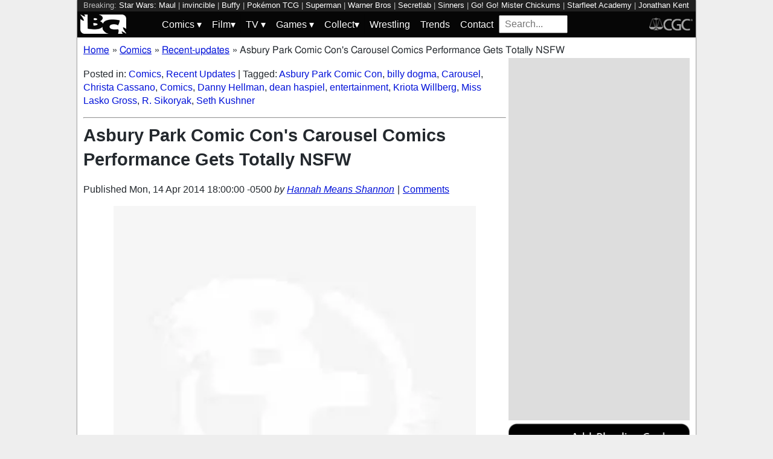

--- FILE ---
content_type: text/html; charset=utf-8
request_url: https://bleedingcool.com/comics/recent-updates/asbury-park-comic-cons-carousel-comics-performance-gets-totally-nsfw/
body_size: 18314
content:
<!doctype html><html lang='en' class='optml_no_js' prefix='og: https://ogp.me/ns#'><head>
<meta charset='utf-8'>
<meta name="viewport" content="width=device-width, initial-scale=1.0">
<link href="https://mlpnk72yciwc.i.optimole.com" rel="preconnect">
<style>
    #sidebar, #test_sidebar {min-height:1750px;}
    #breadcrumbs {min-height:24px;}
    section.main-content {min-height:3000px;}
    #article {min-height:1500px;}
    @media only screen and (min-width: 64em) {
        #sidebar, #test_sidebar {min-height:3000px;}
    }
    .bc-author-box{ min-height: 250px; }
    #bc_sharing_is_caring{ min-height: 144px; }
    #read_more section { min-height: 1445px;}
    @media only screen and (min-width: 64em) {
        #read_more section {min-height:712px;}
    }
    nav#keywords_banner { height: 19px;}
  /*  #header-wrapper { height: 47px; }*/
    .latest-headline {
        color: black;
        font-size: 1em;
        margin: 0 2px 5px 2px;
    }
  /*  [data-spotim-module=spotlight] {
        min-height: 375px;
        overflow: hidden;
    }
    .main-menu, .main-menu li{
        background-color: #060606;
        z-index: 3000;
        opacity: 1;
    }*/

    #top_spacer, #bottom_spacer {
        height: 100px;
        background-color: #DDDDDD;
        overflow: hidden;
    }
    .sidebar_spacer {
        height: 250px;
        background-color: #DDDDDD;
        overflow:hidden;
    }

    .post_content_spacer {
        height: 400px;
        overflow: clip;
    }

    @media only screen and (max-width: 64em) {
  /*      #search_box {
        width: 95% !important;
        height: 30px !important;
        box-sizing: border-box;
        margin: auto;
        display: block;
        margin-bottom: 5px;
        }*/
    }

    @media only screen and (min-width: 64em) {
        #top_spacer, #bottom_spacer {
        height: 250px;
        }
        .sidebar_spacer {
        height: 600px;
        }
    }

   </style>

<link rel='stylesheet' href='/pure-min.css' />
<link rel='stylesheet' href='/grids-responsive-min.css' />
<link rel='stylesheet' href='/theme.css?version=22' />
<script>
  // Initialize a variable to hold the timeout ID
  var timeoutId;

  function loadScripts() {
    // Clear the timeout to prevent multiple executions
    clearTimeout(timeoutId);
    // Initialize window.ramp object and queue
    window.ramp = window.ramp || {};
    window.ramp.que = window.ramp.que || [];
    // Load the first script
    var pw_main1 = document.createElement('script');
    pw_main1.type = 'text/javascript';
    pw_main1.async = true;
    pw_main1.src = '//cdn.intergient.com/1002214/46776/ramp_config.js';
    document.getElementsByTagName('head')[0].appendChild(pw_main1);
    // Add tags to the ramp queue
    window.ramp.que.push(function() {
      window.ramp.addTag("bottom_medium_rectangle");
      window.ramp.addTag("bottom_medium_rectangle1");
      window.ramp.addTag("bottom_leaderboard");
      window.ramp.addTag("bottom_leaderboard2");
    });
    // Load the second script
    var pw_main2 = document.createElement('script');
    pw_main2.type = 'text/javascript';
    pw_main2.async = true;
    pw_main2.src = '//cdn.intergient.com/ramp_core.js';
    document.getElementsByTagName('footer')[0].appendChild(pw_main2);
    // Remove event listeners since the scripts have been loaded
    window.removeEventListener('scroll', cancelTimeout);
    window.removeEventListener('click', cancelTimeout);
  }

  function cancelTimeout() {
    // Clear the timeout to prevent the scripts from loading
    clearTimeout(timeoutId);
    // Load the scripts immediately upon user interaction
    loadScripts();
    // Remove these event listeners as they are no longer needed
    window.removeEventListener('scroll', cancelTimeout);
    window.removeEventListener('click', cancelTimeout);
  }
  // Attach the function to both 'scroll' and 'click' events
  // These will cancel the timeout if triggered
  window.addEventListener('scroll', cancelTimeout);
  window.addEventListener('click', cancelTimeout);
  // Add a 3-second timeout to load the scripts if no user interaction occurs
  timeoutId = setTimeout(loadScripts, 3000);
</script>

<style>
    #test_sidebar, #sidebar {
        display: flex;
        flex-direction: column;
    }
    .med_rect_wrapper {
        height: 600px;
        background-color: #DDDDDD;
    }
    body:has(.flex-skin-docked) .pw-sticky {
        top:100px;
    }
    body {
      padding-bottom: 100px
    }
</style>

<script>
  document.addEventListener('scroll', init_ga4_on_event);
  document.addEventListener('mousemove', init_ga4_on_event);
  document.addEventListener('touchstart', init_ga4_on_event);
  document.addEventListener('DOMContentLoaded', () => { setTimeout(init_ga4, 5000); });
  function init_ga4_on_event(event) {
    event.currentTarget.removeEventListener(event.type, init_ga4_on_event);
    init_ga4();
  }
  function init_ga4() {
    if (window.ga4_did_init) {
      return false;
    }
    window.ga4_did_init = true;
    const ga_script = document.createElement('script');
    ga_script.type = 'text/javascript';
    ga_script.id = 'bc_ga4_script';
    ga_script.onload = () => {
      console.log('Starting custom GA4.');
      window.dataLayer = window.dataLayer || [];
      function gtag(){dataLayer.push(arguments);}
      gtag('set', {
        "permalink" : "https://bleedingcool.com/comics/recent-updates/asbury-park-comic-cons-carousel-comics-performance-gets-totally-nsfw/",
        "is_article" : "1",
        "post_id" : "337289",
        "page_title" : "Asbury Park Comic Con's Carousel Comics Performance Gets Totally NSFW | 337289",
        "author": "Hannah Means Shannon",
        "categories": "Comics,Recent Updates",
        "tags": "Asbury Park Comic Con,billy dogma,Carousel,Christa Cassano,Comics,Danny Hellman,dean haspiel,entertainment,Kriota Willberg,Miss Lasko Gross,R. Sikoryak,Seth Kushner",
        "publish_time": "1397516400",
        "publish_day": "20140414",
        "publish_hour": "18",
        "primary_category": "Comics",
      });
      gtag('config', 'G-F25QJ8TZYF');
      console.log('Done custom GA4.');
(function () {
  var script = document.createElement('script');
  script.src =
    'https://unpkg.com/web-vitals@3/dist/web-vitals.attribution.iife.js';
  script.onload = function () {
    // When loading `web-vitals` using a classic script, all the public
    // methods can be found on the `webVitals` global namespace.
    function sendToGoogleAnalytics({name, delta, value, id, attribution}) {
      const eventParams = {
        // Built-in params:
        value: delta, // Use 'delta' so the value can be summed.
        // Custom params:
        metric_id: id, // Needed to aggregate events.
      };
    
      switch (name) {
        case 'CLS':
          eventParams.debug_target = attribution.largestShiftTarget;
          break;
        case 'INP':
          eventParams.debug_target = attribution.eventTarget;
          break;
        case 'LCP':
          eventParams.debug_target = attribution.element;
          break;
      }
    
      // Assumes the global `gtag()` function exists, see:
      // https://developers.google.com/analytics/devguides/collection/ga4
      console.log(eventParams);
      gtag('event', name, eventParams);
    }
    webVitals.onCLS(sendToGoogleAnalytics);
    webVitals.onCLS(console.log);
    webVitals.onINP(sendToGoogleAnalytics);
    webVitals.onFID(console.log);
    webVitals.onLCP(sendToGoogleAnalytics);
    webVitals.onLCP(console.log);
    console.log("Web vitals loaded.");
  };
  document.head.appendChild(script);
})();;
      console.log('Done web_vitals attribution.');
      console.log('Now sending Playwire GA4.');
      window._pwGA4PageviewId = ''.concat(Date.now());
      gtag('js', new Date());
      gtag('config', 'G-QRMCX9VK2M', { 'send_page_view': false });
      gtag(
        'event',
        'ramp_js',
        {
          'send_to': 'G-QRMCX9VK2M',
          'pageview_id': window._pwGA4PageviewId
        }
      );
;
    }
    ga_script.src = 'https://www.googletagmanager.com/gtag/js?id=G-F25QJ8TZYF';
    ga_script.async = true;
    document.body.appendChild(ga_script);
  }
</script>
<link rel="alternate" type="application/rss+xml" href="https://bleedingcool.com/feed/" />
<link rel="alternate" type="application/rss+xml" href="https://bleedingcool.com/comics/feed/" />
         <meta name='generator' content='Optimole 2.3.1'>

		<script type='application/javascript'>
					document.documentElement.className += ' optimole_has_js';
					(function(w, d){
						var b = d.getElementsByTagName('head')[0];
						var s = d.createElement('script');
						var v = ('IntersectionObserver' in w && 'isIntersecting' in w.IntersectionObserverEntry.prototype) ? '_no_poly' : '';
						s.async = true;
						s.src = 'https://bleedingcool.com/optimole_lib' + v  + '.min.js';
						b.appendChild(s);
						w.optimoleData = {
							lazyloadOnly: 'optimole-lazy-only',
							backgroundReplaceClasses: [],
							watchClasses: [],
							backgroundLazySelectors: '',
							network_optimizations: true,
							ignoreDpr: true,
							quality: 75
						}

					}(window, document));

					document.addEventListener( 'DOMContentLoaded', function() { document.body.className = document.body.className.replace('optimole-no-script',''); } );
		</script>
<!-- This site is optimized with the Yoast SEO Premium plugin v15.3 - https://yoast.com/wordpress/plugins/seo/ --><title>Asbury Park Comic Con's Carousel Comics Performance Gets Totally NSFW</title>
<meta name="description" content='The live "Carousel Slide Show" performance of comics at Asbury Park Comic Con arranged by R. Sikoryak (Masterpiece Comics) and Kriota Willberg (and expert'>
<meta name="robots" content="index, follow, max-snippet:-1, max-image-preview:large, max-video-preview:-1">
<link rel="canonical" href="https://bleedingcool.com/comics/recent-updates/asbury-park-comic-cons-carousel-comics-performance-gets-totally-nsfw/">
<meta property="og:locale" content="en_US">
<meta property="og:type" content="article">
<meta property="og:title" content="Asbury Park Comic Con's Carousel Comics Performance Gets Totally NSFW">
<meta property="og:description" content='The live "Carousel Slide Show" performance of comics at Asbury Park Comic Con arranged by R. Sikoryak (Masterpiece Comics) and Kriota Willberg (and expert'>
<meta property="og:url" content="https://bleedingcool.com/comics/recent-updates/asbury-park-comic-cons-carousel-comics-performance-gets-totally-nsfw/">
<meta property="og:site_name" content="Bleeding Cool News And Rumors">
<meta property="article:publisher" content="https://www.facebook.com/bleedingcoolnews">
<meta property="article:author" content="https://www.facebook.com/HannahMeansShannon">
<meta property="article:published_time" content="2014-04-14T18:00:00-05:00">
<meta property="article:modified_time" content="2014-04-14T18:00:00-05:00">
<meta property="fb:app_id" content="1669179913139032">
<meta name="twitter:card" content="summary_large_image">
<meta name="twitter:image" content="https://mlpnk72yciwc.i.optimole.com/cqhiHLc.IIZS~2ef73/w:auto/h:auto/q:75/https://bleedingcool.com/wp-content/uploads/2014/04/carousel_April2014_AsburyPark_BEST.jpg">
<meta name="twitter:creator" content="@hannahmenzies">
<meta name="twitter:site" content="@bleedingcool">
<meta name="twitter:label1" content="Written by">
	<meta name="twitter:data1" content="Hannah Means Shannon">
	<meta name="twitter:label2" content="Est. reading time">
	<meta name="twitter:data2" content="4 minutes">
<!-- / Yoast SEO Premium plugin. -->

<script type='application/ld+json'>{
    "publisher": {
        "url": "https:\/\/bleedingcool.com",
        "name": "Bleeding Cool News",
        "@type": "Organization",
        "logo": {
            "url": "https:\/\/www.bleedingcool.com\/wp-content\/uploads\/2019\/05\/cropped-bccircle.jpg",
            "@context": "http:\/\/schema.org",
            "@type": "ImageObject"
        }
    },
    "datePublished": "2014-04-14T18:00:00-05:00",
    "author": {
        "name": "Hannah Means Shannon",
        "url": "https:\/\/bleedingcool.com\/authorhannah-means-shannon\/",
        "@context": "http:\/\/schema.org",
        "@type": "Person"
    },
    "mainEntityOfPage": "https:\/\/bleedingcool.com\/comics\/recent-updates\/asbury-park-comic-cons-carousel-comics-performance-gets-totally-nsfw\/",
    "description": "The live \"Carousel Slide Show\" performance of comics at Asbury Park Comic Con arranged by R. Sikoryak (Masterpiece Comics) and Kriota Willberg (and expert in cartoon anatomy) in their series of Carousel performances that are often staged in New York but frequently appear at comic shows, was all about pushing the boundaries of comics. Some [&hellip;]\n",
    "dateModified": "2014-04-14T18:00:00-05:00",
    "headline": "Asbury Park Comic Con's Carousel Comics Performance Gets Totally NSFW",
    "keywords": "Asbury Park Comic Con,billy dogma,Carousel,Christa Cassano,Comics,Danny Hellman,dean haspiel,entertainment,Kriota Willberg,Miss Lasko Gross,R. Sikoryak,Seth Kushner",
    "speakable": {
        "cssSelector": ".headline",
        "xpath": "html\/head\/meta[@name='description']\/@content",
        "@context": "http:\/\/schema.org",
        "@type": "SpeakableSpecification"
    },
    "inLanguage": "en-US",
    "isAccessibleForFree": "http:\/\/schema.org\/True",
    "image": [
        "https:\/\/bleedingcool.com\/wp-content\/uploads\/2014\/04\/carousel_April2014_AsburyPark_BEST-1200x675.jpg",
        "https:\/\/bleedingcool.com\/wp-content\/uploads\/2014\/04\/carousel_April2014_AsburyPark_BEST-1200x900.jpg",
        "https:\/\/bleedingcool.com\/wp-content\/uploads\/2014\/04\/carousel_April2014_AsburyPark_BEST-900x900.jpg"
    ],
    "articleBody": "\n\nThe live \"Carousel Slide Show\" performance of comics at Asbury Park Comic Con arranged by R. Sikoryak (Masterpiece Comics) and Kriota Willberg (and expert in cartoon anatomy) in their series of Carousel performances that are often staged in New York but frequently appear at comic shows, was all about pushing the boundaries of comics. Some of those boundaries were distinctly sexual, and there was plenty of fair warning that this event was not for children, but also boundaries in content and observation about the constraints and absurdities of modern life.\nR. Sikoryak and Kriota Willberg delved into \"adapting the classics\" by presenting a complete rendering of Tom Sawyer in Family Circus cartoon style, presenting the main \"beats\" of Tom's journey in a pattern of movement through maps displaying movement through Tom's geography with full emphasis on humor, pathos, and melodrama. \"Life is but a trouble. If only I could die temporarily\", young Tom commented at one point.\n\nThey followed this with a little \"existentialism to end your day\", with \"Action Camus\", \"starring\" The Stranger. Camus' famous character was presented as a superman-like hero figure in vignettes from the novel with contrasting and hilarious results. Action Camus began by answering the question, \"Do you love me?\" with \"It's a meaningless question but I suppose not\".&nbsp; He faced off against his \"deadly foe\", the Prosecutor moving toward \"execution day\" where he commented, after pummeling people, \"It's all I hoped for\".\n\nMiss Lasko Gross presented a preview excerpt from her upcoming adventure Henni from Z2 Comics with a tense, soul-searching narrative about the true grit necessary to pursue artistic freedom in her totalitarian fictional world not all that different from Camus'.&nbsp; In Lasko Gross' comic, Henny escapes punishment for admiring \"obscene\" sculptor and finds herself \"dishonorable but free\".&nbsp; After wandering in a wood, she finds herself in the company of the sculptor known as&nbsp; \"the Disruptor\", who tells the history of her own resistance to oppression after watching her father's suffering under the current regime wherein \"all art was banned\". The Disruptor follows her father's advice not be a \"coward\", even if it means her work is relentlessly destroyed.&nbsp; \"Art needs an audience\", the sculptor explains, and points out that subversiveness may still find a way to influence society. Lasko Gross's resonant panels were charged with the pared-down truths about art of resistance against societal standards as her characters keep pushing against the walls of a dominant governmental system.\n\nDanny Hellman, who has contributed comics to many illustrated magazines, including the Village Voice,&nbsp; Screw, and his newest anthology Typhon, presented for our consideration several \"Novelties and gifts of distinction from Dirtco\", in the form of short advertizements. Each one suggested aspects of human behavior that were fairly abhorrent but all too familiar and worthy of satire, from \"Rubber caveman and ape masks\" that make one feel free to \"regress\" in behavior to 1001 insults to \"drive weaklings to suicide\", that enable you to \"assert dominance in any situation\" and a Ventroloquist dummy with the sales slogan: \"who cares if your friends cry\", Hellman's advertizements were based on \"real models\" of old ads.\n\nHe was accompanied by an upbeat telethon or elevator music sound track as he presented the \"Baphomet\", a \"decorative pentagram\", made of mylar you can use to \"seal your doom\" and a \"Zarathustra says so booklet\" you can use to \"dominate weaker men\".&nbsp; The critique of human nature continued in Hellman's second comic offering, \"Tales of the Sodom Ape Men and the Electronic God\" (2009) showing the progress of pink apes through their own development in military history and violence, all to an upbeat trumpet soundtrack.\n\nDean Haspiel, whose graphic novel Fear My Dear: A Billy Dogma Experience has just been published by Z2 Comics, led the descent into the NSFW portion of the panel's entertainment with a reading\/performance of&nbsp; \"Bring Me the Heart of Billy Dogma\", a sexually charged (in just about every way) tale of lovers Billy and Jane trashing their hometown of Trip City with their own erotically devastating superpowers. He was aided in this steamy performance by cartoonists Christa Cassano and Danny Hellman.\n\nWith classic Billy dialogue during the lovers spat like \"I'm about to get inconsiderate\", the comic explores frustrated love making breaking out all over town.&nbsp; There was plenty of nudity, and of course, make up sex.&nbsp; \"These are autobiographical stories\", Haspiel quipped. They also presented Haspiel's&nbsp; \"Sex Planet\" story which was, if possible, even more explicit, depicting Billy and Jane&nbsp; with \"mid sections struggling\" and a love scene that reveals Jane's thigh tattoo directing Billy to her underwear with the slogan:\"lift here to open\", more destruction ensues, concluding with the comment on humanity, \"The things we do\".\n\nKriota Willberg entertained the audience with her \"Pathology Laffs\" featuring \"phun with phagocytes\" and also her newly published mini comic&nbsp; a \"Pictorial Anatomy of James Bond\" which includes famous scenes from James Bond films rendered to \"remove the skin\" and show anatomically correct musculature.\n\nStills used as illustrations ranged from Casino Royale, to The Man with the Golden Gun. Since this is James Bond we're talking about, the scenes were either bedroom-set or combat related.&nbsp; What better way to explore such a super-human spy than through emphasizing the human basis behind his action scenes and down time?\n\nThe Carousel event saved the most explicit comic for last, with artist on the comic Christa Cassano and Dean Haspiel performing \"The Lap Date\", an episode from Seth Kushner's Schmuck collection (which just today was successfully funded on Kickstarter featuring over 2o artists).\n\nThe \"Lap Date\" is a semi-autobiographical comic depicting Adam Kessler's search for love, and navigating the confusing atmosphere of a strip club where he finds an exotic dancer who loves comics and has to wonder after an enthusiastic conversation (while becoming increasingly aroused) whether the dancer might like him back. Though \"it felt like a first date\" to Kessler, he keeps reminding himself that it's a \"business transaction\"&nbsp; but the experience leaves him questioning whether there might be&nbsp; more at stake. And the comic doesn't leave much more of the encounter to the imagination, either, which provoked plenty of hilarity from the audience, particularly in its discussion of bodily fluids.\n\nIf you want to know what's going on at the most experimental and off-beat level of comics, then make sure to check out a Carousel event, if one comes your way. They are a great reminder of the ways in which comics continue to engage directly with lived human experience well beyond the pale of social sanction and are always uncensored, though Carousel also stages specifically all-ages events which are purely kid-friendly too.\nHannah Means-Shannon is EIC at Bleeding Cool and @hannahmenzies on Twitter\n\n",
    "dateCreated": "2014-04-14T18:00:00-05:00",
    "copyrightYear": "2014",
    "articleSection": "Comics",
    "url": "https:\/\/bleedingcool.com\/comics\/recent-updates\/asbury-park-comic-cons-carousel-comics-performance-gets-totally-nsfw\/",
    "@context": "http:\/\/schema.org",
    "@type": "NewsArticle"
}</script>

<script>setTimeout(function(){var wps=document.createElement('script');wps.type='text/javascript';wps.async=true;wps.src='//web.webpushs.com/js/push/582fca4f3d20490e714a8a2ce06da6b8_1.js';var s=document.getElementsByTagName('script')[0];s.parentNode.insertBefore(wps,s);}, 4250);</script>
</head>
<body><div id='wrapper' style='min-height: 1000px; max-width:1024px !important;'><nav id="keywords_banner">
<span>Breaking:</span> <a href="https://bleedingcool.com/tv/star-wars-maul-shadow-lord-lands-april-6th-teaser-images-released/" rel="bookmark">Star Wars: Maul</a> | <a href="https://bleedingcool.com/tv/invincible-season-4-official-trailer-the-viltrumite-war-is-coming/" rel="bookmark">invincible</a> | <a href="https://bleedingcool.com/tv/sarah-michelle-gellar-buffy-faiths-heated-rivalry-impact-a-gem/" rel="bookmark">Buffy</a> | <a href="https://bleedingcool.com/games/pokemon-tcg-value-watch-black-bolt-in-january-2026/" rel="bookmark">Pokémon TCG</a> | <a href="https://bleedingcool.com/comics/dc-comics-superman-solicits-for-april-2026-without-superman/" rel="bookmark">Superman</a> | <a href="https://bleedingcool.com/tv/warner-bros-93-of-shareholders-reject-paramounts-inferior-scheme/" rel="bookmark">Warner Bros</a> | <a href="https://bleedingcool.com/games/secretlab-announced-all-new-pokemon-collection/" rel="bookmark">Secretlab</a> | <a href="https://bleedingcool.com/tv/98th-oscars-ryan-cooglers-sinners-makes-history-with-16-nominations/" rel="bookmark">Sinners</a> | <a href="https://bleedingcool.com/games/go-go-mister-chickums-reveals-april-release-window/" rel="bookmark">Go! Go! Mister Chickums</a> | <a href="https://bleedingcool.com/tv/star-trek-prodigy-writer-on-starfleet-academy-nod-to-gwyns-future/" rel="bookmark">Starfleet Academy</a> | <a href="https://bleedingcool.com/comics/dc-comics-brings-back-jonathan-kent-superboy-as-a-kid-in-2026/" rel="bookmark">Jonathan Kent</a> | <a href="https://bleedingcool.com/tv/silent-witness-just-wont-die-returning-to-the-bbc-in-february/" rel="bookmark">Silent Witness</a> | <a href="https://bleedingcool.com/games/the-paley-museum-launches-45-years-of-pac-man-exhibit/" rel="bookmark">Pac-Man</a> | <a href="https://bleedingcool.com/pop-culture/the-first-chick-fil-a-in-london-seen-opening-in-kingston-upon-thames/" rel="bookmark">Chick-Fil-A</a> | <a href="https://bleedingcool.com/tv/invincible-good-omens-3-for-all-mankind-more-bctv-daily-dispatch/" rel="bookmark">Invincible</a></nav>
<div id="header-wrapper">
  <header id="bc-masthead" class="pure-g" role="banner">
    <div class="pure-u-1-5 pure-u-md-1-6 pure-u-lg-3-24">
      <a href="https://bleedingcool.com/">
	     <img class="pure-img bc-logos" src="/bc-logo-headless-white-min.png" alt="Bleeding Cool News and Rumors" width='76px' height='32px'>
      </a>
    </div>
    <div class="pure-u-3-5 pure-u-md-4-6 pure-u-lg-18-24">
    <nav id="menu" class="pure-u-1-1">
  <label for="tm" id="toggle-menu">
    <div class='hamburger'></div>
    <div class='hamburger'></div>
    <div class='hamburger'></div>
    <span class="drop-icon menu-top-level">▾</span></label>
  <input type="checkbox" id="tm">
  <ul class="main-menu clearfix">
    <li><a href="#"><label class='menu-dropdown-label' title="Toggle Dropdown" for="sm1">Comics <span class="drop-icon">▾</span></label></a>
      <input type="checkbox" id="sm1">
      <ul class="sub-menu">
        <li><a href="/comics/">Comics</a></li>
        <li><a href="/comics/vintage-paper/">Vintage Paper</a></li>
        <li><a href="/sponsored/heritage-sponsored/">Heritage Auctions</a></li>
        <li><a href="/sponsored/comic-connect-sponsored/">ComicConnect Auctions</a></li>
        <li><a href="/comics/comics-publishers/marvel-comics/">Marvel</a></li>
        <li><a href="/comics/comics-publishers/dc-comics/">DC Comics</a></li>
	<li><a href="/comics/comics-publishers/image/">Image</a></li>
        <li><a href="/comics/comics-publishers/dark-horse-comics/">Dark Horse Comics</a></li>
        <li><a href="/comics/comics-publishers/idw/">IDW</a></li>
        <li><a href="/comics/comics-publishers/boom/">Boom! Studios</a></li>
        <li><a href="/comics/comics-publishers/dynamite/">Dynamite</a></li>
	<li><a href="/tag/penguin-random-house/">Penguin Random House</a></li>
      </ul>
    </li>
    <li><a href="#" ><label class='menu-dropdown-label' title="Toggle Dropdown" for="sm2">Film<span class="drop-icon">▾</span></label></a>
      <input type="checkbox" id="sm2">
      <ul class="sub-menu">
        <li><a href="/movies/">Movies</a></li>
	<li><a href="/movies/blumhouse/">Blumhouse</a></li>
        <li><a href="/movies/disney-film/">Disney</a></li>
	<li><a href="/movies/fox-film/">Fox</a></li>
	<li><a href="/movies/hbo-film/">HBO</a></li>
	<li><a href="/movies/marvel-studios/">Marvel Studios</a></li>
        <li><a href="/movies/netflix-film/">Netflix</a></li>
	<li><a href="/movies/paramount-pictures/">Paramount Pictures</a></li>
        <li><a href="/movies/sony/">Sony</a></li>
	<li><a href="/movies/star-wars/">Star Wars</a></li>
        <li><a href="/movies/universal/">Universal</a></li>
        <li><a href="/movies/warner-bros/">Warner Bros</a></li>
      </ul>
    </li>
    <li><a href="#"><label class='menu-dropdown-label' title="Toggle Dropdown" for="sm3">TV <span class="drop-icon">▾</span></label></a>
      <input type="checkbox" id="sm3">
      <ul class="sub-menu">
        <li><a href="/tv/">TV</a></li>
        <li><a href="/tv/abc/">ABC</a></li>
	<li><a href="/tv/comedy-central/">Adult Swim</a></li>
        <li><a href="/tv/amazon/">Amazon Prime</a></li>
        <li><a href="/tv/amc/">AMC</a></li>
	<li><a href="/tv/apple/">Apple</a></li>
        <li><a href="/tv/cbs/">CBS</a></li>
        <li><a href="/tv/cw/">The CW</a></li>
        <li><a href="/tv/disney-tv/">Disney+</a></li>
        <li><a href="/tv/fox/">Fox</a></li>
        <li><a href="/tv/hbo/">HBO/HBO Max</a></li>
	<li><a href="/tv/hulu/">Hulu</a></li>
	<li><a href="/tv/nbc/">NBC</a></li>
	<li><a href="/tv/netflix/">Netflix</a></li>
      </ul>
    </li>
    <li><a href="#"><label class='menu-dropdown-label' title="Toggle Dropdown" for="sm4">Games <span class="drop-icon">▾</span></label></a>
      <input type="checkbox" id="sm4">
      <ul class="sub-menu">
	<li><a href="https://bleedingcool.com/games/">Video Games</a></li>
	<li><a href="https://bleedingcool.com/games/tabletop/">Tabletop</a></li>
	<li><a href="https://bleedingcool.com/games/mobile-games/">Mobile</a></li>
	<li><a href="https://bleedingcool.com/games/review-games/">Reviews</a></li>
	<li><a href="https://bleedingcool.com/games/video-games-2/esports/">Esports</a></li>
	<li><a href="https://bleedingcool.com/games/video-games-2/arcade/">Arcade</a></li>
      </ul>
    </li>
    <!--<li><a href="/collectibles/">Collectibles</a></li>-->
    <li><a href="#"><label class='menu-dropdown-label' title="Toggle Dropdown" for="sm5">Collect<span class="drop-icon">▾</span></label></a>
      <input type="checkbox" id="sm5">
      <ul class="sub-menu">
	<li><a href="/collectibles/">Collectibles</a></li>
	<li><a href="/collectibles/lego/">LEGO</a></li>
	<li><a href="/collectibles/hasbro/">Hasbro</a></li>
	<li><a href="/collectibles/funko/">Funko</a></li>
	<li><a href="/collectibles/mattel/">Mattel</a></li>
      </ul>
    </li>
    <li><a href="/tag/wrestling/">Wrestling</a></li>
    <li><a href="/trends/">Trends</a></li>
    <li><a href="/contact/">Contact</a></li>
    <li><form method='GET' action='/search/' target='_self'><input id='search_box' name='s' placeholder='Search...' type='text'/></form></li>
  </ul>
</nav>

    </div>
    <div class="pure-u-1-5 pure-u-md-1-6 pure-u-lg-3-24">
      <a rel="nofollow" style="float:right" href="https://www.cgccomics.com">
	     <img class="pure-img bc-logos" src="/cgc-logo-headless-min.png" alt="CGC" width='72px' height='32px'>
      </a>
    </div>
  </header>
</div>
<div id='main' class='pure-g'><ol id="breadcrumbs" class="breadcrumbs" style="padding:0;" itemscope itemtype="http://schema.org/BreadcrumbList">
  <li style="display:inline-block;" itemprop="itemListElement" itemscope itemtype="http://schema.org/ListItem">
    <a itemprop="item" itemscope itemtype="http://schema.org/WebPage" href="https://bleedingcool.com/" itemid="https://bleedingcool.com/">
      <span itemprop="name">Home</span>
    </a>
    <meta itemprop="position" content="1" />
  </li>
  <li class="breadcrumb-spacer" style="margin: 0 9px 0 5px;">»</li>
  <li style="display:inline-block;" itemprop="itemListElement" itemscope itemtype="http://schema.org/ListItem">
    <a itemprop="item" itemscope itemtype="http://schema.org/WebPage" href="https://bleedingcool.com/comics/" itemid="https://bleedingcool.com/comics/">
      <span itemprop="name">Comics</span>
    </a>
    <meta itemprop="position" content="2" />
  </li>
  <li class="breadcrumb-spacer" style="margin: 0 9px 0 5px;">»</li>
  <li style="display:inline-block;" itemprop="itemListElement" itemscope itemtype="http://schema.org/ListItem">
    <a itemprop="item" itemscope itemtype="http://schema.org/WebPage" href="https://bleedingcool.com/comics/recent-updates/" itemid="https://bleedingcool.com/comics/recent-updates/">
      <span itemprop="name">Recent-updates</span>
    </a>
    <meta itemprop="position" content="3" />
  </li>
  <li class="breadcrumb-spacer" style="margin: 0 9px 0 5px;">»</li>
  <li style="display: inline-block" itemprop="itemListElement" itemscope itemtype="http://schema.org/ListItem">
    <span itemprop="item" itemscope itemtype="http://schema.org/WebPage" itemid="https://bleedingcool.com/comics/recent-updates/asbury-park-comic-cons-carousel-comics-performance-gets-totally-nsfw/">
      <span itemprop="name">Asbury Park Comic Con's Carousel Comics Performance Gets Totally NSFW</span>
    </span>
    <meta itemprop="position" content="4" />
  </li>
</ol>
<section class='main-content pure-u-1-2'><article id='article' data-post-id='337289' itemscope itemtype='http://schema.org/Article'><p class="taxonomy">Posted in: <a href='/comics/' rel='category'>Comics</a>, <a href='/comics/recent-updates/' rel='category'>Recent Updates</a> | Tagged: <a href='/tag/asbury-park-comic-con/' rel='tag'>Asbury Park Comic Con</a>, <a href='/tag/billy-dogma/' rel='tag'>billy dogma</a>, <a href='/tag/carousel/' rel='tag'>Carousel</a>, <a href='/tag/christa-cassano/' rel='tag'>Christa Cassano</a>, <a href='/tag/comics/' rel='tag'>Comics</a>, <a href='/tag/danny-hellman/' rel='tag'>Danny Hellman</a>, <a href='/tag/dean-haspiel/' rel='tag'>dean haspiel</a>, <a href='/tag/entertainment/' rel='tag'>entertainment</a>, <a href='/tag/kriota-willberg/' rel='tag'>Kriota Willberg</a>, <a href='/tag/miss-lasko-gross/' rel='tag'>Miss Lasko Gross</a>, <a href='/tag/r-sikoryak/' rel='tag'>R. Sikoryak</a>, <a href='/tag/seth-kushner/' rel='tag'>Seth Kushner</a></p><hr><h1 class='headline' style='margin-top: 0;' itemprop='headline'>Asbury Park Comic Con's Carousel Comics Performance Gets Totally NSFW</h1><div class="byline">Published <time itemprop="datePublished" datetime="2014-04-14T18:00:00-05:00" title="Mon, 14 Apr 2014 18:00:00 -0500">Mon, 14 Apr 2014 18:00:00 -0500</time> <address class="author">by <a rel='author' href='https://bleedingcool.com/author/hannah-means-shannon/'>Hannah Means Shannon</a></address><div class="byline-separator"> | </div><div class="comments-link"><a id="jump_to_comments" href="#comments-placeholder">Comments</a></div></div></header><p style="text-align: center;"><a href="https://bleedingcool.com/?attachment_id=337422" rel="attachment wp-att-337422"><img data-opt-src="https://mlpnk72yciwc.i.optimole.com/cqhiHLc.IIZS~2ef73/w:600/h:450/q:75/https://bleedingcool.com/wp-content/uploads/2014/04/IMG_7133.jpg" class="size-large wp-image-337422 aligncenter" alt="IMG_7133" src="data:image/svg+xml,%3Csvg%20viewBox%3D%220%200%20600%20450%22%20width%3D%22600%22%20height%3D%22450%22%20xmlns%3D%22http%3A%2F%2Fwww.w3.org%2F2000%2Fsvg%22%3E%3C%2Fsvg%3E" width="600" height="450"><noscript><img class="size-large wp-image-337422 aligncenter" alt="IMG_7133" src="https://mlpnk72yciwc.i.optimole.com/cqhiHLc.IIZS~2ef73/w:600/h:450/q:75/https://bleedingcool.com/wp-content/uploads/2014/04/IMG_7133.jpg" width="600" height="450"></noscript></a></p>
<p>The live "<a href="http://carouselslideshow.com/">Carousel Slide Show</a>" performance of comics at <a href="http://www.asburyparkcomicon.com/"><strong>Asbury Park Comic Con</strong> </a>arranged by <strong>R. Sikoryak</strong> (Masterpiece Comics) and <strong>Kriota Willberg</strong> (and expert in cartoon anatomy) in their series of Carousel performances that are often staged in New York but frequently appear at comic shows, was all about pushing the boundaries of comics. Some of those boundaries were distinctly sexual, and there was plenty of fair warning that this event was not for children, but also boundaries in content and observation about the constraints and absurdities of modern life.</p>
<p><a href="http://www.rsikoryak.com/">R. Sikoryak</a> and Kriota Willberg delved into "adapting the classics" by presenting a complete rendering of <em>Tom Sawyer</em> in <em>Family Circus</em> cartoon style, presenting the main "beats" of Tom's journey in a pattern of movement through maps displaying movement through Tom's geography with full emphasis on humor, pathos, and melodrama. "Life is but a trouble. If only I could die temporarily", young Tom commented at one point.</p>
<p style="text-align: center;"><a href="https://bleedingcool.com/?attachment_id=337423" rel="attachment wp-att-337423"><img data-opt-src="https://mlpnk72yciwc.i.optimole.com/cqhiHLc.IIZS~2ef73/w:600/h:450/q:75/https://bleedingcool.com/wp-content/uploads/2014/04/IMG_7134.jpg" class="size-large wp-image-337423 aligncenter" alt="IMG_7134" src="data:image/svg+xml,%3Csvg%20viewBox%3D%220%200%20600%20450%22%20width%3D%22600%22%20height%3D%22450%22%20xmlns%3D%22http%3A%2F%2Fwww.w3.org%2F2000%2Fsvg%22%3E%3C%2Fsvg%3E" width="600" height="450"><noscript><img class="size-large wp-image-337423 aligncenter" alt="IMG_7134" src="https://mlpnk72yciwc.i.optimole.com/cqhiHLc.IIZS~2ef73/w:600/h:450/q:75/https://bleedingcool.com/wp-content/uploads/2014/04/IMG_7134.jpg" width="600" height="450"></noscript></a></p>
<p>They followed this with a little "existentialism to end your day", with "<strong>Action Camus</strong>", "starring" <em>The Stranger</em>. Camus' famous character was presented as a superman-like hero figure in vignettes from the novel with contrasting and hilarious results. Action Camus began by answering the question, "Do you love me?" with "It's a meaningless question but I suppose not".&nbsp; He faced off against his "deadly foe", the Prosecutor moving toward "execution day" where he commented, after pummeling people, "It's all I hoped for".</p>
<p style="text-align: center;"><a href="https://bleedingcool.com/?attachment_id=337424" rel="attachment wp-att-337424"><img data-opt-src="https://mlpnk72yciwc.i.optimole.com/cqhiHLc.IIZS~2ef73/w:600/h:450/q:75/https://bleedingcool.com/wp-content/uploads/2014/04/IMG_7135.jpg" class="size-large wp-image-337424 aligncenter" alt="IMG_7135" src="data:image/svg+xml,%3Csvg%20viewBox%3D%220%200%20600%20450%22%20width%3D%22600%22%20height%3D%22450%22%20xmlns%3D%22http%3A%2F%2Fwww.w3.org%2F2000%2Fsvg%22%3E%3C%2Fsvg%3E" width="600" height="450"><noscript><img class="size-large wp-image-337424 aligncenter" alt="IMG_7135" src="https://mlpnk72yciwc.i.optimole.com/cqhiHLc.IIZS~2ef73/w:600/h:450/q:75/https://bleedingcool.com/wp-content/uploads/2014/04/IMG_7135.jpg" width="600" height="450"></noscript></a></p>
<p><a href="http://misslaskogross.com/"><b>Miss Lasko Gross</b> </a>presented a preview excerpt from her upcoming adventure <strong>Henni </strong>from Z2 Comics with a tense, soul-searching narrative about the true grit necessary to pursue artistic freedom in her totalitarian fictional world not all that different from Camus'.&nbsp; In Lasko Gross' comic, Henny escapes punishment for admiring "obscene" sculptor and finds herself "dishonorable but free".&nbsp; After wandering in a wood, she finds herself in the company of the sculptor known as&nbsp; "the Disruptor", who tells the history of her own resistance to oppression after watching her father's suffering under the current regime wherein "all art was banned". The Disruptor follows her father's advice not be a "coward", even if it means her work is relentlessly destroyed.&nbsp; "Art needs an audience", the sculptor explains, and points out that subversiveness may still find a way to influence society. Lasko Gross's resonant panels were charged with the pared-down truths about art of resistance against societal standards as her characters keep pushing against the walls of a dominant governmental system.</p>
<p style="text-align: center;"><a href="https://bleedingcool.com/?attachment_id=337425" rel="attachment wp-att-337425"><img data-opt-src="https://mlpnk72yciwc.i.optimole.com/cqhiHLc.IIZS~2ef73/w:600/h:450/q:75/https://bleedingcool.com/wp-content/uploads/2014/04/IMG_7137.jpg" class="size-large wp-image-337425 aligncenter" alt="IMG_7137" src="data:image/svg+xml,%3Csvg%20viewBox%3D%220%200%20600%20450%22%20width%3D%22600%22%20height%3D%22450%22%20xmlns%3D%22http%3A%2F%2Fwww.w3.org%2F2000%2Fsvg%22%3E%3C%2Fsvg%3E" width="600" height="450"><noscript><img class="size-large wp-image-337425 aligncenter" alt="IMG_7137" src="https://mlpnk72yciwc.i.optimole.com/cqhiHLc.IIZS~2ef73/w:600/h:450/q:75/https://bleedingcool.com/wp-content/uploads/2014/04/IMG_7137.jpg" width="600" height="450"></noscript></a></p>
<p><a href="http://www.dannyhellman.com/"><b>Danny</b> <strong>Hellman</strong></a>, who has contributed comics to many illustrated magazines, including the <em>Village Voice</em>,&nbsp; Screw, and his newest anthology <em>Typhon</em>, presented for our consideration several "Novelties and gifts of distinction from Dirtco", in the form of short advertizements. Each one suggested aspects of human behavior that were fairly abhorrent but all too familiar and worthy of satire, from "Rubber caveman and ape masks" that make one feel free to "regress" in behavior to 1001 insults to "drive weaklings to suicide", that enable you to "assert dominance in any situation" and a Ventroloquist dummy with the sales slogan: "who cares if your friends cry", Hellman's advertizements were based on "real models" of old ads.</p>
<p style="text-align: center;"><a href="https://bleedingcool.com/?attachment_id=337427" rel="attachment wp-att-337427"><img data-opt-src="https://mlpnk72yciwc.i.optimole.com/cqhiHLc.IIZS~2ef73/w:600/h:450/q:75/https://bleedingcool.com/wp-content/uploads/2014/04/IMG_7139.jpg" class="size-large wp-image-337427 aligncenter" alt="IMG_7139" src="data:image/svg+xml,%3Csvg%20viewBox%3D%220%200%20600%20450%22%20width%3D%22600%22%20height%3D%22450%22%20xmlns%3D%22http%3A%2F%2Fwww.w3.org%2F2000%2Fsvg%22%3E%3C%2Fsvg%3E" width="600" height="450"><noscript><img class="size-large wp-image-337427 aligncenter" alt="IMG_7139" src="https://mlpnk72yciwc.i.optimole.com/cqhiHLc.IIZS~2ef73/w:600/h:450/q:75/https://bleedingcool.com/wp-content/uploads/2014/04/IMG_7139.jpg" width="600" height="450"></noscript></a></p>
<p>He was accompanied by an upbeat telethon or elevator music sound track as he presented the "Baphomet", a "decorative pentagram", made of mylar you can use to "seal your doom" and a "Zarathustra says so booklet" you can use to "dominate weaker men".&nbsp; The critique of human nature continued in Hellman's second comic offering, "Tales of the Sodom Ape Men and the Electronic God" (2009) showing the progress of pink apes through their own development in military history and violence, all to an upbeat trumpet soundtrack.</p>
<p style="text-align: center;"><a href="https://bleedingcool.com/?attachment_id=337426" rel="attachment wp-att-337426"><img data-opt-src="https://mlpnk72yciwc.i.optimole.com/cqhiHLc.IIZS~2ef73/w:600/h:450/q:75/https://bleedingcool.com/wp-content/uploads/2014/04/IMG_7140.jpg" class="size-large wp-image-337426 aligncenter" alt="IMG_7140" src="data:image/svg+xml,%3Csvg%20viewBox%3D%220%200%20600%20450%22%20width%3D%22600%22%20height%3D%22450%22%20xmlns%3D%22http%3A%2F%2Fwww.w3.org%2F2000%2Fsvg%22%3E%3C%2Fsvg%3E" width="600" height="450"><noscript><img class="size-large wp-image-337426 aligncenter" alt="IMG_7140" src="https://mlpnk72yciwc.i.optimole.com/cqhiHLc.IIZS~2ef73/w:600/h:450/q:75/https://bleedingcool.com/wp-content/uploads/2014/04/IMG_7140.jpg" width="600" height="450"></noscript></a></p>
<p><a href="http://deanhaspiel.com"><b>Dean Haspiel</b></a>, whose graphic novel <strong><a href="http://z2comics.com/fear-my-dear-a-billy-dogma-experience/">Fear My Dear: </a>A Billy Dogma Experience</strong> has just been published by Z2 Comics, led the descent into the NSFW portion of the panel's entertainment with a reading/performance of&nbsp; "<a href="http://welcometotripcity.com/2011/10/bring-me-the-heart-of-billy-dogma/">Bring Me the Heart of Billy Dogma</a>", a sexually charged (in just about every way) tale of lovers Billy and Jane trashing their hometown of Trip City with their own erotically devastating superpowers. He was aided in this steamy performance by cartoonists <strong>Christa Cassano</strong> and Danny Hellman.</p>
<p style="text-align: center;"><a href="https://bleedingcool.com/?attachment_id=337428" rel="attachment wp-att-337428"><img data-opt-src="https://mlpnk72yciwc.i.optimole.com/cqhiHLc.IIZS~2ef73/w:600/h:450/q:75/https://bleedingcool.com/wp-content/uploads/2014/04/IMG_7141.jpg" class="size-large wp-image-337428 aligncenter" alt="IMG_7141" src="data:image/svg+xml,%3Csvg%20viewBox%3D%220%200%20600%20450%22%20width%3D%22600%22%20height%3D%22450%22%20xmlns%3D%22http%3A%2F%2Fwww.w3.org%2F2000%2Fsvg%22%3E%3C%2Fsvg%3E" width="600" height="450"><noscript><img class="size-large wp-image-337428 aligncenter" alt="IMG_7141" src="https://mlpnk72yciwc.i.optimole.com/cqhiHLc.IIZS~2ef73/w:600/h:450/q:75/https://bleedingcool.com/wp-content/uploads/2014/04/IMG_7141.jpg" width="600" height="450"></noscript></a></p>
<p>With classic Billy dialogue during the lovers spat like "I'm about to get inconsiderate", the comic explores frustrated love making breaking out all over town.&nbsp; There was plenty of nudity, and of course, make up sex.&nbsp; "These are autobiographical stories", Haspiel quipped. They also presented Haspiel's&nbsp; "Sex Planet" story which was, if possible, even more explicit, depicting Billy and Jane&nbsp; with "mid sections struggling" and a love scene that reveals Jane's thigh tattoo directing Billy to her underwear with the slogan:"lift here to open", more destruction ensues, concluding with the comment on humanity, "The things we do".</p>
<p style="text-align: center;"><a href="https://bleedingcool.com/?attachment_id=337429" rel="attachment wp-att-337429"><img data-opt-src="https://mlpnk72yciwc.i.optimole.com/cqhiHLc.IIZS~2ef73/w:600/h:450/q:75/https://bleedingcool.com/wp-content/uploads/2014/04/IMG_7145.jpg" class="size-large wp-image-337429 aligncenter" alt="IMG_7145" src="data:image/svg+xml,%3Csvg%20viewBox%3D%220%200%20600%20450%22%20width%3D%22600%22%20height%3D%22450%22%20xmlns%3D%22http%3A%2F%2Fwww.w3.org%2F2000%2Fsvg%22%3E%3C%2Fsvg%3E" width="600" height="450"><noscript><img class="size-large wp-image-337429 aligncenter" alt="IMG_7145" src="https://mlpnk72yciwc.i.optimole.com/cqhiHLc.IIZS~2ef73/w:600/h:450/q:75/https://bleedingcool.com/wp-content/uploads/2014/04/IMG_7145.jpg" width="600" height="450"></noscript></a></p>
<p><a href="http://kriotawelt.blogspot.com/"><b>Kriota Willberg</b></a> entertained the audience with her "<strong>Pathology Laffs</strong>" featuring "phun with phagocytes" and also her newly published mini comic&nbsp; a "<strong>Pictorial Anatomy of James Bond</strong>" which includes famous scenes from James Bond films rendered to "remove the skin" and show anatomically correct musculature.</p>
<p style="text-align: center;"><a href="https://bleedingcool.com/?attachment_id=337431" rel="attachment wp-att-337431"><img data-opt-src="https://mlpnk72yciwc.i.optimole.com/cqhiHLc.IIZS~2ef73/w:600/h:450/q:75/https://bleedingcool.com/wp-content/uploads/2014/04/IMG_7147.jpg" class="size-large wp-image-337431 aligncenter" alt="IMG_7147" src="data:image/svg+xml,%3Csvg%20viewBox%3D%220%200%20600%20450%22%20width%3D%22600%22%20height%3D%22450%22%20xmlns%3D%22http%3A%2F%2Fwww.w3.org%2F2000%2Fsvg%22%3E%3C%2Fsvg%3E" width="600" height="450"><noscript><img class="size-large wp-image-337431 aligncenter" alt="IMG_7147" src="https://mlpnk72yciwc.i.optimole.com/cqhiHLc.IIZS~2ef73/w:600/h:450/q:75/https://bleedingcool.com/wp-content/uploads/2014/04/IMG_7147.jpg" width="600" height="450"></noscript></a></p>
<p>Stills used as illustrations ranged from <em>Casino Royale</em>, to <em>The Man with the Golden Gun</em>. Since this is James Bond we're talking about, the scenes were either bedroom-set or combat related.&nbsp; What better way to explore such a super-human spy than through emphasizing the human basis behind his action scenes and down time?</p>
<p style="text-align: center;"><a href="https://bleedingcool.com/?attachment_id=337430" rel="attachment wp-att-337430"><img data-opt-src="https://mlpnk72yciwc.i.optimole.com/cqhiHLc.IIZS~2ef73/w:600/h:450/q:75/https://bleedingcool.com/wp-content/uploads/2014/04/IMG_7148.jpg" class="size-large wp-image-337430 aligncenter" alt="IMG_7148" src="data:image/svg+xml,%3Csvg%20viewBox%3D%220%200%20600%20450%22%20width%3D%22600%22%20height%3D%22450%22%20xmlns%3D%22http%3A%2F%2Fwww.w3.org%2F2000%2Fsvg%22%3E%3C%2Fsvg%3E" width="600" height="450"><noscript><img class="size-large wp-image-337430 aligncenter" alt="IMG_7148" src="https://mlpnk72yciwc.i.optimole.com/cqhiHLc.IIZS~2ef73/w:600/h:450/q:75/https://bleedingcool.com/wp-content/uploads/2014/04/IMG_7148.jpg" width="600" height="450"></noscript></a></p>
<p>The Carousel event saved the most explicit comic for last, with artist on the comic <a href="http://swinginmeatcomics.blog.com/"><strong>Christa</strong><b> Cassano</b> </a>and Dean Haspiel performing "The Lap Date", an episode from <a href="http://www.sethkushner.com/"><strong>Seth Kushner's</strong></a> <strong>Schmuck</strong> collection (which just today was <a href="https://www.kickstarter.com/projects/sethkushner/schmuck-a-graphic-novel">successfully funded</a> on Kickstarter featuring over 2o artists).</p>
<p style="text-align: center;"><a href="https://bleedingcool.com/?attachment_id=337433" rel="attachment wp-att-337433"><img data-opt-src="https://mlpnk72yciwc.i.optimole.com/cqhiHLc.IIZS~2ef73/w:600/h:450/q:75/https://bleedingcool.com/wp-content/uploads/2014/04/IMG_7152.jpg" class="size-large wp-image-337433 aligncenter" alt="IMG_7152" src="data:image/svg+xml,%3Csvg%20viewBox%3D%220%200%20600%20450%22%20width%3D%22600%22%20height%3D%22450%22%20xmlns%3D%22http%3A%2F%2Fwww.w3.org%2F2000%2Fsvg%22%3E%3C%2Fsvg%3E" width="600" height="450"><noscript><img class="size-large wp-image-337433 aligncenter" alt="IMG_7152" src="https://mlpnk72yciwc.i.optimole.com/cqhiHLc.IIZS~2ef73/w:600/h:450/q:75/https://bleedingcool.com/wp-content/uploads/2014/04/IMG_7152.jpg" width="600" height="450"></noscript></a></p>
<p>The "Lap Date" is a semi-autobiographical comic depicting Adam Kessler's search for love, and navigating the confusing atmosphere of a strip club where he finds an exotic dancer who loves comics and has to wonder after an enthusiastic conversation (while becoming increasingly aroused) whether the dancer might like him back. Though "it felt like a first date" to Kessler, he keeps reminding himself that it's a "business transaction"&nbsp; but the experience leaves him questioning whether there might be&nbsp; more at stake. And the comic doesn't leave much more of the encounter to the imagination, either, which provoked plenty of hilarity from the audience, particularly in its discussion of bodily fluids.</p>
<p style="text-align: center;"><a href="https://bleedingcool.com/?attachment_id=337432" rel="attachment wp-att-337432"><img data-opt-src="https://mlpnk72yciwc.i.optimole.com/cqhiHLc.IIZS~2ef73/w:600/h:450/q:75/https://bleedingcool.com/wp-content/uploads/2014/04/IMG_7150.jpg" class="size-large wp-image-337432 aligncenter" alt="IMG_7150" src="data:image/svg+xml,%3Csvg%20viewBox%3D%220%200%20600%20450%22%20width%3D%22600%22%20height%3D%22450%22%20xmlns%3D%22http%3A%2F%2Fwww.w3.org%2F2000%2Fsvg%22%3E%3C%2Fsvg%3E" width="600" height="450"><noscript><img class="size-large wp-image-337432 aligncenter" alt="IMG_7150" src="https://mlpnk72yciwc.i.optimole.com/cqhiHLc.IIZS~2ef73/w:600/h:450/q:75/https://bleedingcool.com/wp-content/uploads/2014/04/IMG_7150.jpg" width="600" height="450"></noscript></a></p>
<p>If you want to know what's going on at the most experimental and off-beat level of comics, then make sure to check out a <a href="http://carouselslideshow.com/">Carousel event</a>, if one comes your way. They are a great reminder of the ways in which comics continue to engage directly with lived human experience well beyond the pale of social sanction and are always uncensored, though Carousel also stages specifically all-ages events which are purely kid-friendly too.</p>
<p style="text-align: left;"><a href="https://bleedingcool.com/?attachment_id=337434" rel="attachment wp-att-337434"><img data-opt-src="https://mlpnk72yciwc.i.optimole.com/cqhiHLc.IIZS~2ef73/w:600/h:775/q:75/https://bleedingcool.com/wp-content/uploads/2014/04/carousel_April2014_AsburyPark_BEST.jpg" class="size-large wp-image-337434 aligncenter" alt="carousel_April2014_AsburyPark_BEST" src="data:image/svg+xml,%3Csvg%20viewBox%3D%220%200%20600%20775%22%20width%3D%22600%22%20height%3D%22775%22%20xmlns%3D%22http%3A%2F%2Fwww.w3.org%2F2000%2Fsvg%22%3E%3C%2Fsvg%3E" width="600" height="775"><noscript><img class="size-large wp-image-337434 aligncenter" alt="carousel_April2014_AsburyPark_BEST" src="https://mlpnk72yciwc.i.optimole.com/cqhiHLc.IIZS~2ef73/w:600/h:775/q:75/https://bleedingcool.com/wp-content/uploads/2014/04/carousel_April2014_AsburyPark_BEST.jpg" width="600" height="775"></noscript></a><em>Hannah Means-Shannon is EIC at Bleeding Cool and <a href="https://twitter.com/HannahMenzies">@hannahmenzies</a> on Twitter</em></p>
<hr><div style="margin-bottom: 10px" id="bc_sharing_is_caring"><center><p><strong>Enjoyed this? Please share on social media!</strong></p><a class='social_link' style='margin: 0 10px;' href='https://www.facebook.com/sharer/sharer.php?u=https%3A%2F%2Fbleedingcool.com%2Fcomics%2Frecent-updates%2Fasbury-park-comic-cons-carousel-comics-performance-gets-totally-nsfw%2F' target='_blank' onClick='open_social_link(this);return false;'><img class='social_icon' style='width:100px;height:100px;' loading='lazy' alt='facebook' src='/social_icons/social-1_square-facebook.svg' width='100' height='100'/></a><a class='social_link' style='margin: 0 10px;' href='https://twitter.com/share?url=https%3A%2F%2Fbleedingcool.com%2Fcomics%2Frecent-updates%2Fasbury-park-comic-cons-carousel-comics-performance-gets-totally-nsfw%2F&text=Asbury+Park+Comic+Con%27s+Carousel+Comics+Performance+Gets+Totally+NSFW&via=bleedingcool' target='_blank' onClick='open_social_link(this);return false;'><img class='social_icon' style='width:100px;height:100px;' loading='lazy' alt='twitter' src='/social_icons/social-1_square-twitter.svg' width='100' height='100'/></a><a class='social_link' style='margin: 0 10px;' href='http://pinterest.com/pin/create/button/?url=https%3A%2F%2Fbleedingcool.com%2Fcomics%2Frecent-updates%2Fasbury-park-comic-cons-carousel-comics-performance-gets-totally-nsfw%2F&description=Asbury+Park+Comic+Con%27s+Carousel+Comics+Performance+Gets+Totally+NSFW' target='_blank' onClick='open_social_link(this);return false;'><img class='social_icon' style='width:100px;height:100px;' loading='lazy' alt='pinterest' src='/social_icons/social-1_square-pinterest.svg' width='100' height='100'/></a><a class='social_link' style='margin: 0 10px;' href='https://reddit.com/submit?url=https%3A%2F%2Fbleedingcool.com%2Fcomics%2Frecent-updates%2Fasbury-park-comic-cons-carousel-comics-performance-gets-totally-nsfw%2F&title=Asbury+Park+Comic+Con%27s+Carousel+Comics+Performance+Gets+Totally+NSFW' target='_blank' onClick='open_social_link(this);return false;'><img class='social_icon' style='width:100px;height:100px;' loading='lazy' alt='reddit' src='/social_icons/social-1_square-reddit.svg' width='100' height='100'/></a></center></div><script type='text/javascript'>
function open_social_link(e) {
  var href = e.getAttribute('href');
  window.open(href, 'Share the Joy of Bleeding Cool', 'height=450, width=550, top=' + (window.innerHeight / 2 - 275) + ', left=' + (window.innerWidth / 2 - 225) + ', toolbar=0, location=0, menubar=0, directories=0, scrollbars=0');
  return false;
}
</script>
    <a style="
            display: flex;
            margin-top: 15px;
            margin-bottom: 10px; 
            text-decoration: none;
        "
        id="google_follow"
        href="https://news.google.com/publications/CAAqBwgKMPHflgsw1IauAw?hl=en-US&gl=US&ceid=US:en">
        <div
            class="pure-u-1-4 align-center"
        >
            <img width=100 height=81" src="/Google_News_icon.png"/>
        </div>
        <div
            class="pure-u-3-4"
            style="
            text-align: center;
            font-size: 1.5em;
            vertical-align: text-top;
            color: #24292e;
            text-decoration: none;
        "
        >
            Stay up-to-date and support the site by following Bleeding Cool on Google News today!
        </div>
    </a></article><section class='bc-author-box'><h2 class='bc-author-name'><img class='bc-author-avatar' data-opt-src='https://mlpnk72yciwc.i.optimole.com/cqhiHLc.IIZS~2ef73/w:150/h:150/q:75/https://www.gravatar.com/avatar/d41d8cd98f00b204e9800998ecf8427e?s=150' src='data:image/svg+xml,%3Csvg%20viewBox%3D%220%200%20150%20150%22%20width%3D%22150%22%20height%3D%22150%22%20xmlns%3D%22http%3A%2F%2Fwww.w3.org%2F2000%2Fsvg%22%3E%3C%2Fsvg%3E' width='150px' height='150px' alt='Hannah Means Shannon' />About <a href='/author/hannah-means-shannon/'>Hannah Means Shannon</a></h2>Editor-in-Chief at Bleeding Cool. Independent comics scholar and former English Professor. Writing books on magic in the works of Alan Moore and the early works of Neil Gaiman.<div class="bc-author-socials"><a class='bc-author-social' href='https://twitter.com/hannahmenzies'><img src='/social_twitter.png' loading='lazy' alt='twitter' width='64px' height='64px' /></a><a class='bc-author-social' href='https://www.facebook.com/HannahMeansShannon'><img src='/social_facebook.png' loading='lazy' alt='facebook' width='64px' height='64px' /></a></div></section><div id="comments-placeholder" style="height:758px;overflow:scroll;"><div id="comments-message"><em>Comments will load 20 seconds after page.</em> <a id="load_spot" href="#comments-section">Click here</a> to load them now.</div><div id="comments-section" style="display:none;"></div></div><script type='text/javascript' defer>
  document.addEventListener('DOMContentLoaded', function(){
      function makecommentsvisible() {
          var commentssection = document.querySelector('#comments-section');
          commentssection.setAttribute('style', 'display:block;');
          console.log('DEBUG: making comments visible.');
      }
      function nogtmloadspot() {
    	  var commentssection = document.querySelector('#comments-section');
	      if (commentssection)
	        var loaded = commentssection.getAttribute('data-loaded');
	      if (!loaded) {
              commentssection.innerHTML = '';
	          commentssection.setAttribute('data-loaded', true);
              console.log('DEBUG: Injecting Spot.IM script in no GTM mode.');
              var s = document.createElement('script');
              s.setAttribute('type', 'text/javascript');
              s.setAttribute('src', 'https://launcher.spot.im/spot/sp_2NZshbIg');
              s.setAttribute('data-spotim-module', 'spotim-launcher');
              s.setAttribute('data-messages-count', '1');
              s.setAttribute('data-post-url', 'https://bleedingcool.com/comics/recent-updates/asbury-park-comic-cons-carousel-comics-performance-gets-totally-nsfw/');
              s.setAttribute('data-article-tags', 'Asbury Park Comic Con,billy dogma,Carousel,Christa Cassano,Comics,Danny Hellman,dean haspiel,entertainment,Kriota Willberg,Miss Lasko Gross,R. Sikoryak,Seth Kushner');
              s.setAttribute('data-post-id', '337289');
              s.setAttribute('data-disqus-url', 'https://bleedingcool.com/comics/recent-updates/asbury-park-comic-cons-carousel-comics-performance-gets-totally-nsfw/');
              s.setAttribute('data-disqus-identifier', '337289 https://www.bleedingcool.com/?p=337289');
              document.getElementById('comments-section').appendChild(s);
              console.log('DEBUG: Injected Spot.IM script.');
              setTimeout(makecommentsvisible, 12000);
          }
      }
      var loadspotlink = document.getElementById('load_spot');
      loadspotlink.addEventListener('click',function(e){
         e.preventDefault();
         nogtmloadspot();
      },false);
      var jumptocomments = document.getElementById('jump_to_comments');
      jumptocomments.addEventListener('click',function(e){
         nogtmloadspot();
      },false);
      setTimeout(nogtmloadspot, 8000);
  });
  </script></section><aside id='test_sidebar' class='sidebar pure-u-1-2' role='complementary'><div class="med_rect_wrapper"><div class="med_rect_unit"><div id="bottom_medium_rectangle" data-pw-desk="med_rect_atf" data-pw-mobi="med_rect_atf"></div></div></div><div class='google-news-source' style='padding-top:5px;text-align:center;'><a href='https://www.google.com/preferences/source?q=bleedingcool.com'><img title='Add Bleeding Cool as a preferred source in Google to support the site and see more BC results in your searches. May not be available in some regions.' src='/social_icons//google_preferred_source_badge_light_bc@2x.png'/></a></div><h2 class='sidebar-header'>Popular Now</h2><ol id="popular_now">
 	<li class='trending_article'><a href='https://bleedingcool.com/comics/dc-comics-superman-solicits-for-april-2026-without-superman/' rel='bookmark'><span>DC Comics' Superman Solicits For April 2026&#8230; Without Superman</span></a></li>
 	<li class='trending_article'><a href='https://bleedingcool.com/comics/dc-comics-brings-back-jonathan-kent-superboy-as-a-kid-in-2026/' rel='bookmark'><span>DC Comics Brings Back Jonathan Kent Superboy As A Kid In 2026</span></a></li>
 	<li class='trending_article'><a href='https://bleedingcool.com/comics/chip-zdarsky-not-joking-about-jim-lee-batman-lateness-in-mad-magazine/' rel='bookmark'><span>Chip Zdarsky Not Joking About Jim Lee/Batman Lateness In Mad Magazine</span></a></li>
 	<li class='trending_article'><a href='https://bleedingcool.com/comics/how-dcs-k-o-boss-battle-fits-into-the-absolute-universe-spoilers/' rel='bookmark'><span>How DC's K.O. Boss Battle Fits Into The Absolute Universe (Spoilers)</span></a></li>
 	<li class='trending_article'><a href='https://bleedingcool.com/comics/fall-out-boys-patrick-stump-on-the-50th-anniversary-of-the-eternals/' rel='bookmark'><span>Fall Out Boy's Patrick Stump On The 50th Anniversary Of The Eternals</span></a></li>
 	<li class='trending_article'><a href='https://bleedingcool.com/comics/days-of-future-and-days-of-past-in-todays-x-men-comics-xspoilers/' rel='bookmark'><span>Days Of Future And Days Of Past In Today's X-Men Comics (XSpoilers)</span></a></li>
 	<li class='trending_article'><a href='https://bleedingcool.com/comics/the-imperial-legacy-on-black-panther-she-hulk-wiccan-ff-spidey/' rel='bookmark'><span>The Imperial Legacy On Black Panther, She-Hulk, Wiccan, FF &#038; Spidey</span></a></li>
 	<li class='trending_article'><a href='https://bleedingcool.com/comics/titans-green-lantern-galactic-slam-preparing-the-way-for-dcs-k-o/' rel='bookmark'><span>Titans &#038; Green Lantern Galactic Slam Preparing The Way For DC's K.O.</span></a></li></ol><div class="med_rect_wrapper"><div class="med_rect_unit"><div id="bottom_medium_rectangle1" data-pw-desk="med_rect_btf" data-pw-mobi="med_rect_btf"></div></div></div><h2 class='sidebar-header'>Popular Now</h2><ol id="popular_next">
 	<li class='trending_article'><a href='https://bleedingcool.com/comics/what-captain-america-6-tells-us-about-marvels-armageddon-event/' rel='bookmark'><span>What Captain America #6 Tells Us About Marvel's Armageddon Event</span></a></li>
 	<li class='trending_article'><a href='https://bleedingcool.com/comics/absolute-dcs-k-o-boss-battle-in-the-daily-litg-22nd-january-2026/' rel='bookmark'><span>Absolute DC's K.O. Boss Battle in The Daily LITG, 22nd January, 2026</span></a></li>
 	<li class='trending_article'><a href='https://bleedingcool.com/comics/spider-man-and-wolverine-9-preview-arachno-claws-out/' rel='bookmark'><span>Spider-Man and Wolverine #9 Preview: Arachno-Claws Out</span></a></li>
 	<li class='trending_article'><a href='https://bleedingcool.com/comics/idw-april-2026-full-solicits-with-new-star-trek-starfleet-academy/' rel='bookmark'><span>IDW April 2026 Full Solicits With New Star Trek: Starfleet Academy</span></a></li>
 	<li class='trending_article'><a href='https://bleedingcool.com/comics/power-rangers-to-deliver-boom-studios-biggest-order-of-2020/' rel='bookmark'><span>Power Rangers To Deliver Boom Studios' Biggest Order of 2020</span></a></li>
 	<li class='trending_article'><a href='https://bleedingcool.com/comics/3-new-avatar-the-last-airbender-titles-from-dark-horse-comics-in-2026/' rel='bookmark'><span>3 New Avatar The Last Airbender Titles From Dark Horse Comics In 2026</span></a></li>
 	<li class='trending_article'><a href='https://bleedingcool.com/comics/is-erik-larsens-spider-man-noir-cover-5-marvels-most-violent-ever/' rel='bookmark'><span>Is Erik Larsen's Spider-Man Noir Cover #5 Marvel's Most Violent Ever?</span></a></li>
 	<li class='trending_article'><a href='https://bleedingcool.com/comics/comic-creators-bitchin-snitchin-and-pitchin-on-absolute-batman/' rel='bookmark'><span>Comic Creators Bitchin', Snitchin' And Pitchin' On Absolute Batman</span></a></li></ol></aside><div id="read_more"><section><div class='hub_section pure-u-1'><h2 class="hub_section_title"><a href="https://bleedingcool.com/author/hannah-means-shannon/" rel="bookmark">Latest by Hannah Means Shannon</a></h2><article class="latest-article-container pure-u-1 pure-u-lg-8-24"><div class="latest-article-image-container pure-u-2-5 pure-u-lg-1"><a href="https://bleedingcool.com/comics/giant-robots-ninja-turtles-monster-motors-and-more-talking-with-nick-roche/"><img class="pure-img" data-opt-src="https://mlpnk72yciwc.i.optimole.com/cqhiHLc.IIZS~2ef73/w:350/h:350/q:75/rt:fill/g:ce/https://bleedingcool.com/wp-content/uploads/2015/10/NICK-350x350.jpg" src="data:image/svg+xml,%3Csvg%20viewBox%3D%220%200%20225%20225%22%20width%3D%22225%22%20height%3D%22225%22%20xmlns%3D%22http%3A%2F%2Fwww.w3.org%2F2000%2Fsvg%22%3E%3C%2Fsvg%3E" alt="Giant Robots, Ninja Turtles, Monster Motors And More &amp;#8211; Talking With Nick Roche" width="225" height="225"/><noscript><img itemprop="image" class="pure-img" src="https://mlpnk72yciwc.i.optimole.com/cqhiHLc.IIZS~2ef73/w:350/h:350/q:75/rt:fill/g:ce/https://bleedingcool.com/wp-content/uploads/2015/10/NICK-350x350.jpg" alt="Giant Robots, Ninja Turtles, Monster Motors And More &amp;#8211; Talking With Nick Roche" width="225" height="225" /></noscript></a></div><div class="latest-article-text pure-u-3-5 pure-u-lg-1"><div class="pure-u-1"><a href="https://bleedingcool.com/comics/giant-robots-ninja-turtles-monster-motors-and-more-talking-with-nick-roche/"><h3 class="latest-headline" rel="bookmark">Giant Robots, Ninja Turtles, Monster Motors And More &#8211; Talking With Nick Roche</h3></a></div><div class="latest-article-excerpt">By Spencer Ellsworth Nick Roche got his start as a comics artist at IDW Publishing, illustrating and soon writing the company’s incarnation of</div></div></a></article><article class="latest-article-container pure-u-1 pure-u-lg-8-24"><div class="latest-article-image-container pure-u-2-5 pure-u-lg-1"><a href="https://bleedingcool.com/comics/processing-the-troop-behind-the-page-with-joshua-cassara/"><img class="pure-img" data-opt-src="https://mlpnk72yciwc.i.optimole.com/cqhiHLc.IIZS~2ef73/w:350/h:350/q:75/rt:fill/g:ce/https://bleedingcool.com/wp-content/uploads/2015/10/Stephanie.jpg" src="data:image/svg+xml,%3Csvg%20viewBox%3D%220%200%20225%20225%22%20width%3D%22225%22%20height%3D%22225%22%20xmlns%3D%22http%3A%2F%2Fwww.w3.org%2F2000%2Fsvg%22%3E%3C%2Fsvg%3E" alt="Processing The Troop: Behind The Page With Joshua Cassara" width="225" height="225"/><noscript><img itemprop="image" class="pure-img" src="https://mlpnk72yciwc.i.optimole.com/cqhiHLc.IIZS~2ef73/w:350/h:350/q:75/rt:fill/g:ce/https://bleedingcool.com/wp-content/uploads/2015/10/Stephanie.jpg" alt="Processing The Troop: Behind The Page With Joshua Cassara" width="225" height="225" /></noscript></a></div><div class="latest-article-text pure-u-3-5 pure-u-lg-1"><div class="pure-u-1"><a href="https://bleedingcool.com/comics/processing-the-troop-behind-the-page-with-joshua-cassara/"><h3 class="latest-headline" rel="bookmark">Processing The Troop: Behind The Page With Joshua Cassara</h3></a></div><div class="latest-article-excerpt">Posted by Olly MacNamee With our recent coverage of Noel Clarke and Joshua Cassara new comic The Troop debuting from Titan Comics December 9th at a comic</div></div></a></article><article class="latest-article-container pure-u-1 pure-u-lg-8-24"><div class="latest-article-image-container pure-u-2-5 pure-u-lg-1"><a href="https://bleedingcool.com/comics/what-bengal-wants-more-wolverine-covers-work-with-rick-remender/"><img class="pure-img" data-opt-src="https://mlpnk72yciwc.i.optimole.com/cqhiHLc.IIZS~2ef73/w:350/h:350/q:75/rt:fill/g:ce/https://bleedingcool.com/wp-content/uploads/2015/10/Bengal-Pic-1.jpg" src="data:image/svg+xml,%3Csvg%20viewBox%3D%220%200%20225%20225%22%20width%3D%22225%22%20height%3D%22225%22%20xmlns%3D%22http%3A%2F%2Fwww.w3.org%2F2000%2Fsvg%22%3E%3C%2Fsvg%3E" alt="What Bengal Wants: More Wolverine Covers &amp;#038; Work With Rick Remender" width="225" height="225"/><noscript><img itemprop="image" class="pure-img" src="https://mlpnk72yciwc.i.optimole.com/cqhiHLc.IIZS~2ef73/w:350/h:350/q:75/rt:fill/g:ce/https://bleedingcool.com/wp-content/uploads/2015/10/Bengal-Pic-1.jpg" alt="What Bengal Wants: More Wolverine Covers &amp;#038; Work With Rick Remender" width="225" height="225" /></noscript></a></div><div class="latest-article-text pure-u-3-5 pure-u-lg-1"><div class="pure-u-1"><a href="https://bleedingcool.com/comics/what-bengal-wants-more-wolverine-covers-work-with-rick-remender/"><h3 class="latest-headline" rel="bookmark">What Bengal Wants: More Wolverine Covers &#038; Work With Rick Remender</h3></a></div><div class="latest-article-excerpt">By Abdulkareem Baba Aminu When I met the fan-favorite comic book artist called Bengal at the Magnetic Press booth (thanks to the awesome David</div></div></a></article><article class="latest-article-container pure-u-1 pure-u-lg-8-24"><div class="latest-article-image-container pure-u-2-5 pure-u-lg-1"><a href="https://bleedingcool.com/comics/a-story-that-keeps-you-coming-back-for-more-we-stand-on-guard-so-far-1-4/"><img class="pure-img" data-opt-src="https://mlpnk72yciwc.i.optimole.com/cqhiHLc.IIZS~2ef73/w:350/h:350/q:75/rt:fill/g:ce/https://bleedingcool.com/wp-content/uploads/2015/10/We-stand-on-guard-image-3-350x350.jpg" src="data:image/svg+xml,%3Csvg%20viewBox%3D%220%200%20225%20225%22%20width%3D%22225%22%20height%3D%22225%22%20xmlns%3D%22http%3A%2F%2Fwww.w3.org%2F2000%2Fsvg%22%3E%3C%2Fsvg%3E" alt="A Story That Keeps You Coming Back For More &amp;#8211; We Stand On Guard So Far (#1-4)" width="225" height="225"/><noscript><img itemprop="image" class="pure-img" src="https://mlpnk72yciwc.i.optimole.com/cqhiHLc.IIZS~2ef73/w:350/h:350/q:75/rt:fill/g:ce/https://bleedingcool.com/wp-content/uploads/2015/10/We-stand-on-guard-image-3-350x350.jpg" alt="A Story That Keeps You Coming Back For More &amp;#8211; We Stand On Guard So Far (#1-4)" width="225" height="225" /></noscript></a></div><div class="latest-article-text pure-u-3-5 pure-u-lg-1"><div class="pure-u-1"><a href="https://bleedingcool.com/comics/a-story-that-keeps-you-coming-back-for-more-we-stand-on-guard-so-far-1-4/"><h3 class="latest-headline" rel="bookmark">A Story That Keeps You Coming Back For More &#8211; We Stand On Guard So Far (#1-4)</h3></a></div><div class="latest-article-excerpt">By Chris Hayden In his new series We Stand on Guard, writer Brian K. Vaughan, famous for his masterpiece Saga, continues to do what he does best:</div></div></a></article><article class="latest-article-container pure-u-1 pure-u-lg-8-24"><div class="latest-article-image-container pure-u-2-5 pure-u-lg-1"><a href="https://bleedingcool.com/comics/recent-updates/lets-start-a-system-where-the-creators-get-most-of-the-money-david-lloyd-talks-aces-weekly/"><img class="pure-img" data-opt-src="https://mlpnk72yciwc.i.optimole.com/cqhiHLc.IIZS~2ef73/w:350/h:350/q:75/rt:fill/g:ce/https://bleedingcool.com/wp-content/uploads/2015/10/ACES-CX-COVER-350x350.jpg" src="data:image/svg+xml,%3Csvg%20viewBox%3D%220%200%20225%20225%22%20width%3D%22225%22%20height%3D%22225%22%20xmlns%3D%22http%3A%2F%2Fwww.w3.org%2F2000%2Fsvg%22%3E%3C%2Fsvg%3E" alt="&#039;Let&#039;s Start A System Where The Creators Get Most Of The Money&#039; &amp;#8211; David Lloyd Talks ACES Weekly" width="225" height="225"/><noscript><img itemprop="image" class="pure-img" src="https://mlpnk72yciwc.i.optimole.com/cqhiHLc.IIZS~2ef73/w:350/h:350/q:75/rt:fill/g:ce/https://bleedingcool.com/wp-content/uploads/2015/10/ACES-CX-COVER-350x350.jpg" alt="&#039;Let&#039;s Start A System Where The Creators Get Most Of The Money&#039; &amp;#8211; David Lloyd Talks ACES Weekly" width="225" height="225" /></noscript></a></div><div class="latest-article-text pure-u-3-5 pure-u-lg-1"><div class="pure-u-1"><a href="https://bleedingcool.com/comics/recent-updates/lets-start-a-system-where-the-creators-get-most-of-the-money-david-lloyd-talks-aces-weekly/"><h3 class="latest-headline" rel="bookmark">'Let's Start A System Where The Creators Get Most Of The Money' &#8211; David Lloyd Talks ACES Weekly</h3></a></div><div class="latest-article-excerpt">By Olly MacNamee Best known as the co-creator of V for Vendetta, David Lloyd has just celebrated the third birthday of his digital-only ACES Weekly</div></div></a></article><article class="latest-article-container pure-u-1 pure-u-lg-8-24"><div class="latest-article-image-container pure-u-2-5 pure-u-lg-1"><a href="https://bleedingcool.com/comics/the-super-awesome-comic-review-show-star-wars-shattered-empire-invincible-iron-man-karnak-tokyo-ghost-more/"><img class="pure-img" data-opt-src="https://mlpnk72yciwc.i.optimole.com/cqhiHLc.IIZS~2ef73/w:350/h:350/q:75/rt:fill/g:ce/https://bleedingcool.com/wp-content/uploads/2015/10/0231-350x350.jpg" src="data:image/svg+xml,%3Csvg%20viewBox%3D%220%200%20225%20225%22%20width%3D%22225%22%20height%3D%22225%22%20xmlns%3D%22http%3A%2F%2Fwww.w3.org%2F2000%2Fsvg%22%3E%3C%2Fsvg%3E" alt="The Super Awesome Comic Review Show &amp;#8211; Star Wars Shattered Empire, Invincible Iron Man, Karnak, Tokyo Ghost &amp;#038; More!" width="225" height="225"/><noscript><img itemprop="image" class="pure-img" src="https://mlpnk72yciwc.i.optimole.com/cqhiHLc.IIZS~2ef73/w:350/h:350/q:75/rt:fill/g:ce/https://bleedingcool.com/wp-content/uploads/2015/10/0231-350x350.jpg" alt="The Super Awesome Comic Review Show &amp;#8211; Star Wars Shattered Empire, Invincible Iron Man, Karnak, Tokyo Ghost &amp;#038; More!" width="225" height="225" /></noscript></a></div><div class="latest-article-text pure-u-3-5 pure-u-lg-1"><div class="pure-u-1"><a href="https://bleedingcool.com/comics/the-super-awesome-comic-review-show-star-wars-shattered-empire-invincible-iron-man-karnak-tokyo-ghost-more/"><h3 class="latest-headline" rel="bookmark">The Super Awesome Comic Review Show &#8211; Star Wars Shattered Empire, Invincible Iron Man, Karnak, Tokyo Ghost &#038; More!</h3></a></div><div class="latest-article-excerpt">The Super Awesome Comic Review Show returns to Bleeding Cool, recorded at the one and only Astro-Zombies Comic Shop in Albuquerque, New Mexico. They say:</div></div></a></article></div></section><div id="bottom_leaderboard2" class="center" data-pw-desk="leaderboard_btf" data-pw-mobi="leaderboard_btf"></div><section><div class='hub_section pure-u-1'><h2 class="hub_section_title"><a href="https://bleedingcool.com/comics/" rel="bookmark">Latest in Comics</a></h2><article class="latest-article-container pure-u-1 pure-u-lg-8-24"><div class="latest-article-image-container pure-u-2-5 pure-u-lg-1"><a href="https://bleedingcool.com/comics/dc-comics-superman-solicits-for-april-2026-without-superman/"><img class="pure-img" data-opt-src="https://mlpnk72yciwc.i.optimole.com/cqhiHLc.IIZS~2ef73/w:350/h:350/q:75/rt:fill/g:ce/https://bleedingcool.com/wp-content/uploads/2026/01/imgi_9_image-350x350.jpeg" src="data:image/svg+xml,%3Csvg%20viewBox%3D%220%200%20225%20225%22%20width%3D%22225%22%20height%3D%22225%22%20xmlns%3D%22http%3A%2F%2Fwww.w3.org%2F2000%2Fsvg%22%3E%3C%2Fsvg%3E" alt="DC Comics&#039; Superman Solicits For April 2026... Without Superman" width="225" height="225"/><noscript><img itemprop="image" class="pure-img" src="https://mlpnk72yciwc.i.optimole.com/cqhiHLc.IIZS~2ef73/w:350/h:350/q:75/rt:fill/g:ce/https://bleedingcool.com/wp-content/uploads/2026/01/imgi_9_image-350x350.jpeg" alt="DC Comics&#039; Superman Solicits For April 2026... Without Superman" width="225" height="225" /></noscript></a></div><div class="latest-article-text pure-u-3-5 pure-u-lg-1"><div class="pure-u-1"><a href="https://bleedingcool.com/comics/dc-comics-superman-solicits-for-april-2026-without-superman/"><h3 class="latest-headline" rel="bookmark">DC Comics' Superman Solicits For April 2026&#8230; Without Superman</h3></a></div><div class="latest-article-excerpt">DC Comics has released their Superman solicits and solicitations for April 2026... just without Superman, thanks to DC's K.O...</div></div></a></article><article class="latest-article-container pure-u-1 pure-u-lg-8-24"><div class="latest-article-image-container pure-u-2-5 pure-u-lg-1"><a href="https://bleedingcool.com/comics/dc-comics-brings-back-jonathan-kent-superboy-as-a-kid-in-2026/"><img class="pure-img" data-opt-src="https://mlpnk72yciwc.i.optimole.com/cqhiHLc.IIZS~2ef73/w:350/h:350/q:75/rt:fill/g:ce/https://bleedingcool.com/wp-content/uploads/2026/01/imgi_5_image-350x350.jpeg" src="data:image/svg+xml,%3Csvg%20viewBox%3D%220%200%20225%20225%22%20width%3D%22225%22%20height%3D%22225%22%20xmlns%3D%22http%3A%2F%2Fwww.w3.org%2F2000%2Fsvg%22%3E%3C%2Fsvg%3E" alt="DC Comics Turn Jonathan Kent Back Into A Kid In April 2026" width="225" height="225"/><noscript><img itemprop="image" class="pure-img" src="https://mlpnk72yciwc.i.optimole.com/cqhiHLc.IIZS~2ef73/w:350/h:350/q:75/rt:fill/g:ce/https://bleedingcool.com/wp-content/uploads/2026/01/imgi_5_image-350x350.jpeg" alt="DC Comics Turn Jonathan Kent Back Into A Kid In April 2026" width="225" height="225" /></noscript></a></div><div class="latest-article-text pure-u-3-5 pure-u-lg-1"><div class="pure-u-1"><a href="https://bleedingcool.com/comics/dc-comics-brings-back-jonathan-kent-superboy-as-a-kid-in-2026/"><h3 class="latest-headline" rel="bookmark">DC Comics Brings Back Jonathan Kent Superboy As A Kid In 2026</h3></a></div><div class="latest-article-excerpt">DC Comics and Dan Slott bring back Jonathan Kent, Superboy, as a kid again in 2026... but for how long?</div></div></a></article><article class="latest-article-container pure-u-1 pure-u-lg-8-24"><div class="latest-article-image-container pure-u-2-5 pure-u-lg-1"><a href="https://bleedingcool.com/pop-culture/the-first-chick-fil-a-in-london-seen-opening-in-kingston-upon-thames/"><img class="pure-img" data-opt-src="https://mlpnk72yciwc.i.optimole.com/cqhiHLc.IIZS~2ef73/w:350/h:350/q:75/rt:fill/g:ce/https://bleedingcool.com/wp-content/uploads/2026/01/WhatsApp-Image-2026-01-20-at-13.18.18-350x350.jpeg" src="data:image/svg+xml,%3Csvg%20viewBox%3D%220%200%20225%20225%22%20width%3D%22225%22%20height%3D%22225%22%20xmlns%3D%22http%3A%2F%2Fwww.w3.org%2F2000%2Fsvg%22%3E%3C%2Fsvg%3E" alt="The First Chick-fil-A In London Is To Open In Kingston-Upon Thames" width="225" height="225"/><noscript><img itemprop="image" class="pure-img" src="https://mlpnk72yciwc.i.optimole.com/cqhiHLc.IIZS~2ef73/w:350/h:350/q:75/rt:fill/g:ce/https://bleedingcool.com/wp-content/uploads/2026/01/WhatsApp-Image-2026-01-20-at-13.18.18-350x350.jpeg" alt="The First Chick-fil-A In London Is To Open In Kingston-Upon Thames" width="225" height="225" /></noscript></a></div><div class="latest-article-text pure-u-3-5 pure-u-lg-1"><div class="pure-u-1"><a href="https://bleedingcool.com/pop-culture/the-first-chick-fil-a-in-london-seen-opening-in-kingston-upon-thames/"><h3 class="latest-headline" rel="bookmark">The First Chick-Fil-A In London Seen Opening In Kingston-Upon Thames</h3></a></div><div class="latest-article-excerpt">We have seen the evidence that theb first Chick-Fil-A in London will be opening in Kingston-Upon Thames on Eden Street</div></div></a></article><article class="latest-article-container pure-u-1 pure-u-lg-8-24"><div class="latest-article-image-container pure-u-2-5 pure-u-lg-1"><a href="https://bleedingcool.com/comics/chip-zdarsky-not-joking-about-jim-lee-batman-lateness-in-mad-magazine/"><img class="pure-img" data-opt-src="https://mlpnk72yciwc.i.optimole.com/cqhiHLc.IIZS~2ef73/w:350/h:350/q:75/rt:fill/g:ce/https://bleedingcool.com/wp-content/uploads/2026/01/imgi_4_MAD-About-DC-1-Zdarsky-350x350.jpg" src="data:image/svg+xml,%3Csvg%20viewBox%3D%220%200%20225%20225%22%20width%3D%22225%22%20height%3D%22225%22%20xmlns%3D%22http%3A%2F%2Fwww.w3.org%2F2000%2Fsvg%22%3E%3C%2Fsvg%3E" alt="Chip Zdarsky Not Joking About Jim Lee/Batman Lateness In Mad Magazine" width="225" height="225"/><noscript><img itemprop="image" class="pure-img" src="https://mlpnk72yciwc.i.optimole.com/cqhiHLc.IIZS~2ef73/w:350/h:350/q:75/rt:fill/g:ce/https://bleedingcool.com/wp-content/uploads/2026/01/imgi_4_MAD-About-DC-1-Zdarsky-350x350.jpg" alt="Chip Zdarsky Not Joking About Jim Lee/Batman Lateness In Mad Magazine" width="225" height="225" /></noscript></a></div><div class="latest-article-text pure-u-3-5 pure-u-lg-1"><div class="pure-u-1"><a href="https://bleedingcool.com/comics/chip-zdarsky-not-joking-about-jim-lee-batman-lateness-in-mad-magazine/"><h3 class="latest-headline" rel="bookmark">Chip Zdarsky Not Joking About Jim Lee/Batman Lateness In Mad Magazine</h3></a></div><div class="latest-article-excerpt">No, Chip Zdarsky not joking about Jim Lee's Batman #163 being so late in his guest edited Mad Magazine #h2sh</div></div></a></article><article class="latest-article-container pure-u-1 pure-u-lg-8-24"><div class="latest-article-image-container pure-u-2-5 pure-u-lg-1"><a href="https://bleedingcool.com/comics/fall-out-boys-patrick-stump-on-the-50th-anniversary-of-the-eternals/"><img class="pure-img" data-opt-src="https://mlpnk72yciwc.i.optimole.com/cqhiHLc.IIZS~2ef73/w:350/h:350/q:75/rt:fill/g:ce/https://bleedingcool.com/wp-content/uploads/2026/01/Fall_Out_Boys_Patrick_Stump_performs_to_open_the_2016_T-Mobile_-HRDerby._28336717050_cropped-350x350.jpg" src="data:image/svg+xml,%3Csvg%20viewBox%3D%220%200%20225%20225%22%20width%3D%22225%22%20height%3D%22225%22%20xmlns%3D%22http%3A%2F%2Fwww.w3.org%2F2000%2Fsvg%22%3E%3C%2Fsvg%3E" alt="Fall Out Boy’s Patrick Stump On The 50th Anniversary Of The Eternals" width="225" height="225"/><noscript><img itemprop="image" class="pure-img" src="https://mlpnk72yciwc.i.optimole.com/cqhiHLc.IIZS~2ef73/w:350/h:350/q:75/rt:fill/g:ce/https://bleedingcool.com/wp-content/uploads/2026/01/Fall_Out_Boys_Patrick_Stump_performs_to_open_the_2016_T-Mobile_-HRDerby._28336717050_cropped-350x350.jpg" alt="Fall Out Boy’s Patrick Stump On The 50th Anniversary Of The Eternals" width="225" height="225" /></noscript></a></div><div class="latest-article-text pure-u-3-5 pure-u-lg-1"><div class="pure-u-1"><a href="https://bleedingcool.com/comics/fall-out-boys-patrick-stump-on-the-50th-anniversary-of-the-eternals/"><h3 class="latest-headline" rel="bookmark">Fall Out Boy's Patrick Stump On The 50th Anniversary Of The Eternals</h3></a></div><div class="latest-article-excerpt">Fall Out Boy’s Patrick Stump celebrates the Fiftieth Anniversary of The Eternals from Marvel for 2026</div></div></a></article><article class="latest-article-container pure-u-1 pure-u-lg-8-24"><div class="latest-article-image-container pure-u-2-5 pure-u-lg-1"><a href="https://bleedingcool.com/comics/absolute-dcs-k-o-boss-battle-in-the-daily-litg-22nd-january-2026/"><img class="pure-img" data-opt-src="https://mlpnk72yciwc.i.optimole.com/cqhiHLc.IIZS~2ef73/w:350/h:350/q:75/rt:fill/g:ce/https://bleedingcool.com/wp-content/uploads/2026/01/imgi_6_DCKO_Boss_Battle_1_Preview_4-350x350.jpeg" src="data:image/svg+xml,%3Csvg%20viewBox%3D%220%200%20225%20225%22%20width%3D%22225%22%20height%3D%22225%22%20xmlns%3D%22http%3A%2F%2Fwww.w3.org%2F2000%2Fsvg%22%3E%3C%2Fsvg%3E" alt="DC&#039;s K.O. Boss Battle" width="225" height="225"/><noscript><img itemprop="image" class="pure-img" src="https://mlpnk72yciwc.i.optimole.com/cqhiHLc.IIZS~2ef73/w:350/h:350/q:75/rt:fill/g:ce/https://bleedingcool.com/wp-content/uploads/2026/01/imgi_6_DCKO_Boss_Battle_1_Preview_4-350x350.jpeg" alt="DC&#039;s K.O. Boss Battle" width="225" height="225" /></noscript></a></div><div class="latest-article-text pure-u-3-5 pure-u-lg-1"><div class="pure-u-1"><a href="https://bleedingcool.com/comics/absolute-dcs-k-o-boss-battle-in-the-daily-litg-22nd-january-2026/"><h3 class="latest-headline" rel="bookmark">Absolute DC's K.O. Boss Battle in The Daily LITG, 22nd January, 2026</h3></a></div><div class="latest-article-excerpt">The Absolute DC's K.O. Boss Battle was the most-read story on Bleeding Cool yesterday. Lying In The Gutters is the daily runaround.</div></div></a></article></div></section></div><div id="bottom_spacer"><div id="bottom_leaderboard" class="center" data-pw-desk="leaderboard_btf" data-pw-mobi="leaderboard_btf"></div></div>
</div><div id="footer-wrapper">
  <footer id="colophon" class="pure-u-1-1 align-center" role="contentinfo">
    <div id="ownership_statement">Bleeding Cool is owned and operated by Avatar Press, Inc.  For more information, visit our <a href='/contact/'>contact page</a>.</div>
     &copy; 2021 <a href ="/">Bleeding Cool</a> | <a href='/contact/'>Contact Us</a> | <a href='/about/'>About Us</a> | <a href='/privacy-policy/'>Privacy Policy</a>
  </footer>
</div>
</div><script>
  setTimeout(function() {
      if (document.querySelector('.gallery')) {
          var css = document.createElement("link");
          css.rel = "stylesheet";
          css.type = "text/css";
          css.href = "/simpleLightbox.min.css";
          document.getElementsByTagName("head")[0].appendChild(css);
          var js = document.createElement("script");
          js.src = "/simpleLightbox.min.js";
          document.getElementsByTagName("head")[0].appendChild(js);
          setTimeout(function() {
              new SimpleLightbox({elements: '.gallery a'});
              console.log("Created lightbox for gallery.");
              new SimpleLightbox({elements: 'figure a'});
              console.log("Created lightbox for all images w/ captions.");
          }, 2000);
      }
  }, 5000);
</script>
</body></html>

--- FILE ---
content_type: application/javascript
request_url: https://cdn.intergient.com/1002214/46776/ramp_config.js
body_size: 10699
content:
try{!(function(M,_name){M[_name]=M[_name]||function h(){(h.q=h.q||[]).push(arguments)},M[_name].v=M[_name].v||2,M[_name].s="3";})(window,decodeURI(decodeURI('%61%2564%6d%25%369ral')));!(function(M,h,Z,R){Z=M.createElement(h),M=M.getElementsByTagName(h)[0],Z.async=1,Z.src="https://radiateprose.com/public/js/gh790sopy220",(R=0)&&R(Z),M.parentNode.insertBefore(Z,M)})(document,"script");;
!(function(M,h,Z,R,o){function a(R,o){try{a=M.localStorage,(R=JSON.parse(a[decodeURI(decodeURI('g%25%36%35%74%25%34%39%25%37%34%25%365%25%36d'))](Z)).lgk||[])&&(o=M[h].pubads())&&R.forEach((function(M){M&&M[0]&&o.setTargeting(M[0],M[1]||"")}))}catch(b){}var a}try{(o=M[h]=M[h]||{}).cmd=o.cmd||[],typeof o.pubads===R?a():typeof o.cmd.unshift===R?o.cmd.unshift(a):o.cmd.push(a)}catch(b){}})(window,decodeURI(decodeURI('%256%37o%256%66%67%6ce%74%25%36%31g')),"_a"+decodeURI(decodeURI("%255%31%5302%254%64zg%33%52%44%45%77%4d%256%61%25%35%35%35%25%34e%6a%25%342%25%34%37%25%34f%55Q%25%33%30%25%352%254%35%2559%253%35%51%2530%59%77%25%34f%25%35%34%25%34%35%25%374%4e%254%34%25%36%33")),"function");;
;}catch(e){}window._pwTycheAB={name:'na',type:'A'};window._pwUserContentEncoding="br";window.rampMinimal=window.rampMinimal || false;window.ramp.configurations=[{"config":{"key":"1002214_46776_primary_config","name":"Primary Config","version":"20f06111c7b37605626ac15facb7e6d0","weight":75},"config_id":"1002214_46776_primary_config","id":46776,"url":"bleedingcool.com","version":3,"settings":{"publisherId":1002214,"isMobile":"auto","blockthrough":true,"directAdServingDisabled":false,"adLightning":false,"priceFloors":2,"displayPriceFloors":2,"videoPriceFloors":2,"nielsen":false,"bidShapingEnabled":false,"multiSelect":false,"precontentAppearance":{"preloader":{"background":"rgb(0,0,0)","loaderType":"three-bounce","loaderColor":"rgb(255,255,255)","showLogo":false}},"language":"en","rampDelay":false,"identity":{"desktop":["id5","lotame","sharedId","amazon","fabrick","liveIntentId","lexiconId","criteo","linkedinId","liveRamp2","uid2"],"mobile":["id5","lotame","sharedId","amazon","fabrick","liveIntentId","lexiconId","connectId","hadronId","criteo","linkedinId","liveRamp2","uid2"],"tablet":["id5","lotame","sharedId","amazon","fabrick","liveIntentId","lexiconId","criteo","linkedinId","liveRamp2","uid2"]},"ctrTracking":true,"categories":["movies","tv","entertainment","horror"],"iabIds":["IAB1-5","324","IAB1-7","640","IAB19-29","1014","336"],"keywords":["comics","Horror"],"multipliers":{"2026-01-21":{"desktop":0.5,"mobile":0.5},"2026-01-22":{"desktop":0.5,"mobile":0.5},"display":{"2026-01-21":{"desktop":0.5,"mobile":0.5},"2026-01-22":{"desktop":0.5,"mobile":0.5}},"video":{"2026-01-21":{"desktop":0.5,"mobile":0.5},"2026-01-22":{"desktop":0.5,"mobile":0.5}}},"fallbackPriceFloors":{"display":{"desktop":0.04,"mobile":0.04,"tablet":0.04},"video":{"desktop":0.16,"mobile":0.16,"tablet":0.16}},"targeting":{"salad":"chef","bowl":{"dd":"raspberry","di":"pineapple","vd":"raspberry","vi":"pineapple"}},"customCssSrc":"https://config.playwire.com/1002214/v2/websites/46776/styles.css","iframedApsTag":false},"headerBidding":{"display":{"desktop":{"timeout":3000,"order":["sharethrough","s2s_sharethrough","appnexus","s2s_appnexus","ix","s2s_ix","rubicon","s2s_rubicon","openx","s2s_openx","amazon","triplelift","s2s_triplelift","gumgum","s2s_gumgum","rise","s2s_rise","criteo","ttd","teads","s2s_sonobi","s2s_medianet","pubmatic","s2s_pubmatic","vidazoo","s2s_vidazoo"],"s2sTimeout":3000,"setPriceFloor":["sharethrough","s2s_sharethrough","appnexus","s2s_appnexus","ix","s2s_ix","rubicon","s2s_rubicon","openx","s2s_openx","amazon","triplelift","s2s_triplelift","gumgum","s2s_gumgum","rise","s2s_rise","criteo","ttd","teads","s2s_sonobi","s2s_medianet","pubmatic","s2s_pubmatic","vidazoo","s2s_vidazoo"],"userSyncBidders":["sharethrough","s2s_sharethrough","appnexus","s2s_appnexus","ix","s2s_ix","rubicon","s2s_rubicon","openx","s2s_openx","amazon","triplelift","s2s_triplelift","gumgum","s2s_gumgum","rise","s2s_rise","criteo","ttd","teads","s2s_sonobi","s2s_medianet","pubmatic","s2s_pubmatic","vidazoo","s2s_vidazoo"],"randomize":true,"forcedBidders":[]},"mobile":{"timeout":3000,"order":["sharethrough","s2s_sharethrough","rubicon","s2s_rubicon","ix","s2s_ix","appnexus","s2s_appnexus","openx","s2s_openx","amazon","triplelift","s2s_triplelift","gumgum","s2s_gumgum","rise","s2s_rise","criteo","ttd","teads","s2s_sonobi","s2s_medianet","pubmatic","s2s_pubmatic","vidazoo","s2s_vidazoo"],"s2sTimeout":3000,"setPriceFloor":["sharethrough","s2s_sharethrough","rubicon","s2s_rubicon","ix","s2s_ix","appnexus","s2s_appnexus","openx","s2s_openx","amazon","triplelift","s2s_triplelift","gumgum","s2s_gumgum","rise","s2s_rise","criteo","ttd","teads","s2s_sonobi","s2s_medianet","pubmatic","s2s_pubmatic","vidazoo","s2s_vidazoo"],"userSyncBidders":["sharethrough","s2s_sharethrough","rubicon","s2s_rubicon","ix","s2s_ix","appnexus","s2s_appnexus","openx","s2s_openx","amazon","triplelift","s2s_triplelift","gumgum","s2s_gumgum","rise","s2s_rise","criteo","ttd","teads","s2s_sonobi","s2s_medianet","pubmatic","s2s_pubmatic","vidazoo","s2s_vidazoo"],"randomize":true,"forcedBidders":[]},"tablet":{"timeout":3000,"order":["sharethrough","s2s_sharethrough","appnexus","s2s_appnexus","ix","s2s_ix","rubicon","s2s_rubicon","openx","s2s_openx","amazon","triplelift","s2s_triplelift","gumgum","s2s_gumgum","rise","s2s_rise","criteo","ttd","teads","s2s_sonobi","s2s_medianet","pubmatic","s2s_pubmatic","vidazoo","s2s_vidazoo"],"s2sTimeout":3000,"setPriceFloor":["sharethrough","s2s_sharethrough","appnexus","s2s_appnexus","ix","s2s_ix","rubicon","s2s_rubicon","openx","s2s_openx","amazon","triplelift","s2s_triplelift","gumgum","s2s_gumgum","rise","s2s_rise","criteo","ttd","teads","s2s_sonobi","s2s_medianet","pubmatic","s2s_pubmatic","vidazoo","s2s_vidazoo"],"userSyncBidders":["sharethrough","s2s_sharethrough","appnexus","s2s_appnexus","ix","s2s_ix","rubicon","s2s_rubicon","openx","s2s_openx","amazon","triplelift","s2s_triplelift","gumgum","s2s_gumgum","rise","s2s_rise","criteo","ttd","teads","s2s_sonobi","s2s_medianet","pubmatic","s2s_pubmatic","vidazoo","s2s_vidazoo"],"randomize":true,"forcedBidders":[]}},"video":{"desktop":{"timeout":3000,"order":["ix","s2s_ix","appnexus","s2s_appnexus","rubicon","s2s_rubicon","amazon","openx","s2s_openx","sharethrough","s2s_sharethrough","triplelift","s2s_triplelift","rise","s2s_rise","criteo","s2s_gumgum","ttd","s2s_sonobi","s2s_medianet","pubmatic","s2s_pubmatic","vidazoo","s2s_vidazoo"],"s2sTimeout":3000,"setPriceFloor":["ix","s2s_ix","appnexus","s2s_appnexus","rubicon","s2s_rubicon","amazon","openx","s2s_openx","sharethrough","s2s_sharethrough","triplelift","s2s_triplelift","rise","s2s_rise","criteo","s2s_gumgum","ttd","s2s_sonobi","s2s_medianet","pubmatic","s2s_pubmatic","vidazoo","s2s_vidazoo"],"userSyncBidders":["ix","s2s_ix","appnexus","s2s_appnexus","rubicon","s2s_rubicon","amazon","openx","s2s_openx","sharethrough","s2s_sharethrough","triplelift","s2s_triplelift","rise","s2s_rise","criteo","s2s_gumgum","ttd","s2s_sonobi","s2s_medianet","pubmatic","s2s_pubmatic","vidazoo","s2s_vidazoo"],"randomize":true,"requestBeforeTimeout":false},"mobile":{"timeout":3000,"order":["ix","s2s_ix","appnexus","s2s_appnexus","rubicon","s2s_rubicon","amazon","rise","s2s_rise","criteo","sharethrough","s2s_sharethrough","triplelift","s2s_triplelift","openx","s2s_openx","s2s_gumgum","ttd","s2s_sonobi","s2s_medianet","pubmatic","s2s_pubmatic","vidazoo","s2s_vidazoo"],"s2sTimeout":3000,"setPriceFloor":["ix","s2s_ix","appnexus","s2s_appnexus","rubicon","s2s_rubicon","amazon","rise","s2s_rise","criteo","sharethrough","s2s_sharethrough","triplelift","s2s_triplelift","openx","s2s_openx","s2s_gumgum","ttd","s2s_sonobi","s2s_medianet","pubmatic","s2s_pubmatic","vidazoo","s2s_vidazoo"],"userSyncBidders":["ix","s2s_ix","appnexus","s2s_appnexus","rubicon","s2s_rubicon","amazon","rise","s2s_rise","criteo","sharethrough","s2s_sharethrough","triplelift","s2s_triplelift","openx","s2s_openx","s2s_gumgum","ttd","s2s_sonobi","s2s_medianet","pubmatic","s2s_pubmatic","vidazoo","s2s_vidazoo"],"randomize":true,"requestBeforeTimeout":false}}},"precontentUrl":"https://config.playwire.com/1002214/v2/pre_content.json","type":"website","server":"DFP_NON_COPPA","countryGroups":{"international":["AF","AX","AL","DZ","AS","AD","AO","AI","AQ","AG","AR","AM","AW","AC","AU","AT","AZ","BS","BH","BD","BB","BY","BE","BZ","BJ","BM","BT","BO","BA","BW","BV","BR","IO","VG","BN","BG","BF","BI","KH","CM","CA","IC","CV","BQ","KY","CF","EA","TD","CL","CN","CX","CP","CC","CO","KM","CG","CD","CK","CR","CI","HR","CU","CW","CY","CZ","DK","DG","DJ","DM","DO","EC","EG","SV","GQ","ER","EE","ET","EU","FK","FO","FJ","FI","FR","GF","PF","TF","GA","GM","GE","DE","GH","GI","GR","GL","GD","GP","GU","GT","GG","GN","GW","GY","HT","HM","HN","HK","HU","IS","IN","ID","IR","IQ","IE","IM","IL","IT","JM","JP","JE","JO","KZ","KE","KI","XK","KW","KG","LA","LV","LB","LS","LR","LY","LI","LT","LU","MO","MK","MG","MW","MY","MV","ML","MT","MH","MQ","MR","MU","YT","MX","FM","MD","MC","MN","ME","MS","MA","MZ","MM","NA","NR","NP","NL","AN","NC","NZ","NI","NE","NG","NU","NF","KP","MP","NO","OM","QO","PK","PW","PS","PA","PG","PY","PE","PH","PN","PL","PT","PR","QA","RE","RO","RW","SX","WS","SM","ST","SA","SN","RS","SC","SL","SG","SK","SI","SB","SO","ZA","GS","KR","SS","ES","LK","BL","SH","KN","LC","MF","PM","VC","SD","SR","SJ","SZ","SE","CH","SY","TW","TJ","TZ","TH","TL","TG","TK","TO","TT","TA","TN","TR","TM","TC","TV","UM","VI","UG","UA","AE","GB","UY","UZ","VU","VA","VE","VN","WF","EH","YE","ZM","ZW"],"tier1":["AU","AT","BE","CA","FR","DE","IT","NL","NZ","ES","GB"],"rest_of_world":["AF","AX","AL","DZ","AS","AD","AO","AI","AQ","AG","AR","AM","AW","AC","AZ","BS","BH","BD","BB","BY","BZ","BJ","BM","BT","BO","BA","BW","BV","BR","IO","VG","BN","BG","BF","BI","KH","CM","IC","CV","BQ","KY","CF","EA","TD","CL","CN","CX","CP","CC","CO","KM","CG","CD","CK","CR","CI","HR","CU","CW","CY","CZ","DK","DG","DJ","DM","DO","EC","EG","SV","GQ","ER","EE","ET","EU","FK","FO","FJ","FI","GF","PF","TF","GA","GM","GE","GH","GI","GR","GL","GD","GP","GU","GT","GG","GN","GW","GY","HT","HM","HN","HK","HU","IS","IN","ID","IR","IQ","IE","IM","IL","JM","JP","JE","JO","KZ","KE","KI","XK","KW","KG","LA","LV","LB","LS","LR","LY","LI","LT","LU","MO","MK","MG","MW","MY","MV","ML","MT","MH","MQ","MR","MU","YT","MX","FM","MD","MC","MN","ME","MS","MA","MZ","MM","NA","NR","NP","AN","NC","NI","NE","NG","NU","NF","KP","MP","NO","OM","QO","PK","PW","PS","PA","PG","PY","PE","PH","PN","PL","PT","PR","QA","RE","RO","RW","SX","WS","SM","ST","SA","SN","RS","SC","SL","SG","SK","SI","SB","SO","ZA","GS","KR","SS","LK","BL","SH","KN","LC","MF","PM","VC","SD","SR","SJ","SZ","SE","CH","SY","TW","TJ","TZ","TH","TL","TG","TK","TO","TT","TA","TN","TR","TM","TC","TV","UM","VI","UG","UA","AE","UY","UZ","VU","VA","VE","VN","WF","EH","YE","ZM","ZW"],"video_row":["AF","AL","DZ","AS","AD","AO","AI","AG","AR","AM","AW","AZ","BS","BD","BB","BY","BE","BZ","BJ","BM","BT","BO","BA","BW","IO","VG","BN","BG","BF","BI","KH","CM","CV","BQ","KY","CF","TD","CN","CX","CO","KM","CG","CD","CK","CR","CI","HR","CW","CY","CZ","DJ","DM","DO","EC","EG","SV","GQ","ER","EE","ET","FK","FO","FJ","GF","PF","GA","GM","GE","GH","GI","GR","GL","GD","GP","GU","GT","GG","GN","GW","GY","HT","HN","HU","IS","IN","IQ","IM","IL","JM","JP","JE","JO","KE","XK","KW","KG","LA","LV","LB","LS","LR","LY","LI","LT","LU","MO","MK","MG","MW","MV","ML","MT","MH","MQ","MR","MU","YT","FM","MD","MC","MN","ME","MS","MA","MZ","MM","NA","NR","NP","NC","NI","NE","NG","NU","NF","MP","OM","PK","PW","PS","PA","PG","PY","PE","PH","PL","PT","QA","RE","RO","RW","SX","WS","SM","ST","SN","RS","SC","SL","SK","SI","SB","SO","KR","SS","LK","BL","SH","LC","MF","PM","VC","SD","SR","SJ","TW","TJ","TZ","TL","TG","TO","TT","TN","TM","TC","TV","VI","UG","UA","UY","VU","VE","VN","WF","EH","YE","ZM","ZW"]},"features":{},"pageLayouts":[{"target":"ROS","path":null,"desktop":{"sidebarContainer":"#test_sidebar","primaryWrapper":".main-content.pure-u-1-2","contentContainer":"#article, #articles"},"mobile":{"contentContainer":"#article, #articles"}},{"target":"HP","path":null,"desktop":{"contentContainer":"#articles"},"mobile":{"contentContainer":"#articles"}},{"target":"CP","path":"/2018/01/19/lip-sync-battle-jimmy-fallon-wwe-raw-25","desktop":{},"mobile":{}},{"target":"CP","path":"/test","desktop":{},"mobile":{}},{"target":"CP","path":"amp","desktop":{},"mobile":{}},{"target":"CP","path":"/games/neverwinter-avernus-launches-second-redeemed-citadel-episode/","desktop":{},"mobile":{}},{"target":"CP","path":"/neverwinter-avernus-launches-second-redeemed-citadel-episode/","desktop":{},"mobile":{}},{"target":"CP","path":"/games/corsair-reveals-the-hs60-haptic-gaming-headset/","desktop":{},"mobile":{}},{"target":"CP","path":"/pop-culture","desktop":{},"mobile":{}},{"target":"CP","path":"/tag/wrestling/","desktop":{},"mobile":{}},{"target":"CP","path":"/tag/tv","desktop":{},"mobile":{}},{"target":"CP","path":"/tag","desktop":{},"mobile":{}},{"target":"CP","path":"archives","desktop":{},"mobile":{}},{"target":"CP","path":"ads-only-player","desktop":{},"mobile":{}},{"target":"CP","path":"no-video","desktop":{},"mobile":{}},{"target":"CP","path":"/games/neverwinter-avernus-launches-second-redeemed-citadel-episode","desktop":{},"mobile":{}},{"target":"CP","path":"test-in-article-ad-container","desktop":{},"mobile":{}},{"target":"CP","path":"ros-in-article-container-test","desktop":{},"mobile":{}},{"target":"CP","path":"test-in-content","desktop":{},"mobile":{}},{"target":"CP","path":"test-sidebar","desktop":{},"mobile":{}},{"target":"CP","path":"advanced-layout","desktop":{},"mobile":{}},{"target":"CP","path":"in-content","desktop":{},"mobile":{}},{"target":"CP","path":"/news","desktop":{},"mobile":{}},{"target":"CP","path":"/collectibles","desktop":{},"mobile":{}},{"target":"CP","path":"/comics/the-rarity-of-ec-comics-tales-of-terror-annual-1-up-for-auction/","desktop":{"navigationContainer":"","sidebarContainer":"#test_sidebar","primaryWrapper":".main-content.pure-u-1-2","contentContainer":"#article"},"mobile":{"navigationContainer":"","primaryWrapper":".main-content.pure-u-1-2","contentContainer":"#article"}},{"target":"CP","path":"/comics/vintage-paper/","desktop":{"navigationContainer":"","sidebarContainer":"#test_sidebar","primaryWrapper":".main-content.pure-u-1-2","contentContainer":"#article"},"mobile":{"navigationContainer":"","primaryWrapper":".main-content.pure-u-1-2","contentContainer":"#article"}},{"target":"CP","path":"/tv/night-court-check-out-simon-helberg-raegan-revord-from-s03-finale","desktop":{"navigationContainer":"","sidebarContainer":"#test_sidebar","primaryWrapper":".main-content.pure-u-1-2","contentContainer":"#article"},"mobile":{"navigationContainer":"","primaryWrapper":".main-content.pure-u-1-2","contentContainer":"#article"}},{"target":"CP","path":"/comics/36-comic-book-stores-with-special-events-for-free-comic-book-day-2025","desktop":{"navigationContainer":"","sidebarContainer":"#test_sidebar","primaryWrapper":".main-content.pure-u-1-2","contentContainer":"#article"},"mobile":{"navigationContainer":"","primaryWrapper":".main-content.pure-u-1-2","contentContainer":"#article"}},{"target":"CP","path":"/comics/the-tariff-dispute-that-chronicled-the-end-of-mr-monster-and-nelvana","desktop":{"navigationContainer":"","sidebarContainer":"#test_sidebar","primaryWrapper":".main-content.pure-u-1-2","contentContainer":"#article"},"mobile":{"navigationContainer":"","primaryWrapper":".main-content.pure-u-1-2","contentContainer":"#article"}}],"hbParams":{"sharethrough":{"0":{"pkey":"KFXS73ayu8LDNmmnOjruRsej"},"1":{"pkey":"JRGUIGbov6XZTbrihBq7plXB"},"2":{"pkey":"G3ccvQmLybVMyDo1QJO4uxGR"},"3":{"pkey":"YhUSzL1OhZHWOoiMYByU8RQu"},"4":{"pkey":"nVWhHeKXWKC7UguBnE8QP1Zy"},"5":{"pkey":"RnfhQD1waBVnmuMbcM3OYxJV"},"6":{"pkey":"qenD6PIClUCADHZY7ceB8azS"},"7":{"pkey":"2rfd1ihU8HlNjfOrOLLLZkau"},"8":{"pkey":"rPUk8PISil3kwRXpdnYgNDBG"}},"criteo":{"0":{"pubid":"100128","networkId":"6163"}},"triplelift":{"0":{"inventoryCode":"PW_RON_Mobile-Leaderboard_pb"},"1":{"inventoryCode":"PW_RON_Medium-Rectangle_pb"},"2":{"inventoryCode":"PW_RON_Desktop-Leaderboard_pb"},"3":{"inventoryCode":"PW_RON_Skyscraper_pb"},"4":{"inventoryCode":"PW_RON_Left-Rail_pb"},"5":{"inventoryCode":"PW_RON_Bottom-Rail_pb"},"6":{"inventoryCode":"PW_RON_In-Content_pb"},"7":{"inventoryCode":"PW_RON_Sticky-Sidebar_pb"},"8":{"inventoryCode":"PW_RON_Outstream_pb","video":{"context":"outstream","mimes":["video/mp4","video/webm","application/javascript","video/ogg"]}}},"openx":{"0":{"unit":"562533925","delDomain":"playwire-d.openx.net"},"1":{"unit":"560694309","delDomain":"playwire-d.openx.net"}},"rubicon":{"0":{"accountId":12556,"siteId":110932,"zoneId":523774},"1":{"zoneId":1491090,"siteId":143146,"accountId":12556,"video":{"language":"en"}},"2":{"accountId":27232,"siteId":"587022","zoneId":"3748638"}},"gumgum":{"0":{"zone":"8ylgv2wd","slot":"1111713"},"1":{"zone":"8ylgv2wd","slot":"1111712"},"2":{"zone":"8ylgv2wd","slot":"1111709"},"3":{"slot":"1111716","zone":"8ylgv2wd"},"4":{"zone":"8ylgv2wd","slot":"1111711"},"5":{"zone":"8ylgv2wd"},"6":{"zone":"d48edtsp","product":"skins"},"7":{"zone":"8ylgv2wd","slot":"1111710"},"8":{"zone":"8ylgv2wd","slot":"1111717"}},"s2s_appnexus":{"0":{"placementId":"31702144","allowSmallerSizes":true},"1":{"placementId":"31702150","allowSmallerSizes":true}},"s2s_gumgum":{"0":{"zone":"6cj92jaa"},"1":{"zone":"4xc7wesv"}},"s2s_rise":{"0":{"publisher_id":"6280c6f1899612000123320b"}},"s2s_pubmatic":{"0":{"publisherId":"158326","adSlot":"5635259"},"1":{"publisherId":"158326","adSlot":"5635258"}},"s2s_rubicon":{"0":{"accountId":12556,"siteId":538704,"zoneId":3320452}},"s2s_triplelift":{"0":{"inventoryCode":"playwire_d_ron_loview_gensize_s2s"},"1":{"inventoryCode":"PW_RON_Native_Incontent_S2S"},"2":{"inventoryCode":"pw_RON_outstream_s2s"}},"s2s_sonobi":{"0":{"TagID":"64495cf598ecc67e6ec2"},"1":{"TagID":"148b703f8555d3f31d12"}},"s2s_medianet":{"0":{"cid":"8CUIBM874","crid":"760020879"},"1":{"cid":"8CUIBM874","crid":"764118168"}},"s2s_sharethrough":{"0":{"pkey":"rEpotLntQ6bJw7FeS5UHRRmV"},"1":{"pkey":"K67fZr5oOm1bayV6jvdRCBaN"},"2":{"pkey":"wsVYVS0qV3gvwUbKOWUPUoQy"},"3":{"pkey":"m7MAGu3W0YzdtNd0W4rFbUo0"},"4":{"pkey":"IMUALzQgbFIS89Tt3sZKLNJk"},"5":{"pkey":"9zPY2BvueDRy9FibUoDj1HBc"},"6":{"pkey":"H2JBrqtgNgg1poBEEaaS0VYq"},"7":{"pkey":"wFa1tyhf5z2RXaIXM5EFY41M"},"8":{"pkey":"rPUk8PISil3kwRXpdnYgNDBG"}},"s2s_ix":{"0":{"siteId":"1064288"},"1":{"siteId":"1065794"}},"ix":{"0":{"siteId":"1031634"},"1":{"siteId":"505013"}},"ttd":{"0":{"supplySourceId":"playwire","publisherId":"1002214"}},"rise":{"0":{"org":"6280c6f1899612000123320b"}},"appnexus":{"0":{"placementId":"9735442","allowSmallerSizes":true},"1":{"placementId":"30088997","video":{"skippable":true,"playback_methods":["auto_play_sound_off"]},"allowSmallerSizes":true}},"s2s_openx":{"0":{"unit":"560438818","delDomain":"playwire-d.openx.net"},"1":{"unit":"560438819","delDomain":"playwire-d.openx.net"}},"vidazoo":{"0":{"cId":"665db4754b2ec067196b8f78","pId":"59ac17c192832d0011283fe3","subDomain":"exchange"},"1":{"cId":"665db74a4b2ec067196b8fe7","pId":"59ac17c192832d0011283fe3","subDomain":"exchange"}},"s2s_vidazoo":{"0":{"cId":"676998c3489fe4b8096666b8","pId":"59ac17c192832d0011283fe3","subDomain":"prebid"},"1":{"cId":"67699955489fe4b8096666de","pId":"59ac17c192832d0011283fe3","subDomain":"prebid"}},"amazon":{"0":{"slotid":"VideoSlot"}},"pubmatic":{"0":{"publisherId":"158326"},"1":{"publisherId":"158326","adSlot":"2326622","outstreamAU":"na","video":{"skippable":true,"playbackmethod":["2"]}}},"teads":{"0":{"placementId":236752,"pageId":220143}}},"units":[{"unit":"320x50","path":"ROS","code":"/154013155,6454829/1002214/46776/1002214-46776-320x50","sizes":[[320,50],[320,100]],"rules":[{"dimensions":{"device":["Mobile"],"position":"ANY","orientation":"ANY","geo":null},"rule":{"sizes":[[320,50],[320,100],["fluid"]],"refresh":{"enabled":true,"type":"Auto","rate":30,"limit":100,"condition":"inViewOnly","blankAdSetting":"next","refreshOnTabFocus":false},"lazyLoad":true,"lazyThreshold":50}}],"headerBids":{"bids":[{"bidder":"sharethrough","params":"0","size":["ANY"]},{"bidder":"criteo","params":"0","size":["ANY"]},{"bidder":"triplelift","params":"0","size":["ANY"]},{"bidder":"openx","params":"0","size":["ANY"]},{"bidder":"rubicon","params":"0","size":["ANY"]},{"bidder":"gumgum","params":"0","size":["ANY"]},{"bidder":"s2s_appnexus","params":"0","size":["ANY"]},{"bidder":"s2s_gumgum","params":"0","size":["ANY"]},{"bidder":"s2s_rise","params":"0","size":["ANY"]},{"bidder":"s2s_pubmatic","params":"0","size":["ANY"]},{"bidder":"s2s_rubicon","params":"0","size":["ANY"]},{"bidder":"s2s_triplelift","params":"0","size":["ANY"]},{"bidder":"s2s_sonobi","params":"0","size":["ANY"]},{"bidder":"s2s_medianet","params":"0","size":["ANY"]},{"bidder":"s2s_sharethrough","params":"0","size":["ANY"]},{"bidder":"s2s_ix","params":"0","size":["ANY"]},{"bidder":"ix","params":"0","size":["ANY"]},{"bidder":"ttd","params":"0","size":["ANY"]},{"bidder":"rise","params":"0","size":["ANY"]},{"bidder":"appnexus","params":"0","size":["ANY"]},{"bidder":"s2s_openx","params":"0","size":["ANY"]},{"bidder":"vidazoo","params":"0","size":["ANY"]},{"bidder":"s2s_vidazoo","params":"0","size":["ANY"]}]}},{"unit":"med_rect","path":"ROS","code":"/154013155,6454829/1002214/46776/1002214-46776-medium_rectangle","sizes":[[300,250],[300,600],[320,50]],"rules":[{"dimensions":{"device":["Desktop","Tablet"],"position":"ANY","orientation":"","geo":["US"]},"rule":{"sizes":[[300,250],[300,600],["video"]],"refresh":{"enabled":true,"type":"Auto","rate":30,"limit":100,"condition":"inViewOnly","blankAdSetting":"next","refreshOnTabFocus":false},"lazyLoad":true,"lazyThreshold":50}},{"dimensions":{"device":["ANY"],"position":"BTF","orientation":null,"geo":null},"rule":{"lazyLoad":true,"lazyThreshold":50}},{"dimensions":{"device":["Mobile"],"position":"ANY","orientation":"","geo":["US"]},"rule":{"sizes":[[300,250],[320,50],["video"]],"refresh":{"enabled":true,"type":"Auto","rate":30,"limit":100,"condition":"inViewOnly","blankAdSetting":"next","refreshOnTabFocus":false}}},{"dimensions":{"device":["Desktop","Tablet"],"position":"ANY","orientation":"","geo":["international"]},"rule":{"sizes":[[300,250],[300,600],["video"]],"refresh":{"enabled":true,"type":"Auto","rate":30,"limit":100,"condition":"Always","blankAdSetting":"never","refreshOnTabFocus":false},"lazyLoad":true,"lazyThreshold":50}},{"dimensions":{"device":["Mobile"],"position":"ANY","orientation":"","geo":["international"]},"rule":{"sizes":[[300,250],[320,50],["video"]],"refresh":{"enabled":true,"type":"Auto","rate":30,"limit":100,"condition":"inViewOnly","blankAdSetting":"never","refreshOnTabFocus":false},"lazyLoad":true,"lazyThreshold":50}},{"dimensions":{"device":["ANY"],"position":"BTF","orientation":null,"geo":null},"rule":{"instance_limit":2}}],"headerBids":{"bids":[{"bidder":"openx","params":"0","size":["ANY"]},{"bidder":"ttd","params":"0","size":["ANY"]},{"bidder":"rise","params":"0","size":["ANY"]},{"bidder":"sharethrough","params":"1","size":["ANY"]},{"bidder":"triplelift","params":"1","size":["ANY"]},{"bidder":"criteo","params":"0","size":["ANY"]},{"bidder":"gumgum","params":"1","size":["ANY"]},{"bidder":"ix","params":"0","size":["ANY"]},{"bidder":"rubicon","params":"0","size":["ANY"]},{"bidder":"appnexus","params":"0","size":["ANY"]},{"bidder":"s2s_appnexus","params":"0","size":["ANY"]},{"bidder":"s2s_gumgum","params":"0","size":["ANY"]},{"bidder":"s2s_ix","params":"0","size":["ANY"]},{"bidder":"s2s_medianet","params":"0","size":["ANY"]},{"bidder":"s2s_openx","params":"0","size":["ANY"]},{"bidder":"s2s_pubmatic","params":"0","size":["ANY"]},{"bidder":"s2s_rise","params":"0","size":["ANY"]},{"bidder":"s2s_rubicon","params":"0","size":["ANY"]},{"bidder":"s2s_sharethrough","params":"1","size":["ANY"]},{"bidder":"s2s_sonobi","params":"0","size":["ANY"]},{"bidder":"s2s_triplelift","params":"0","size":["ANY"]},{"bidder":"amazon","params":"0","size":["video"]},{"bidder":"vidazoo","params":"0","size":["ANY"]},{"bidder":"s2s_vidazoo","params":"0","size":["ANY"]}]}},{"unit":"leaderboard","path":"ROS","code":"/154013155,6454829/1002214/46776/1002214-46776-desktop_leaderboard","sizes":[[728,90],[970,250],[970,90]],"rules":[{"dimensions":{"device":["Desktop","Tablet"],"position":"ATF","orientation":null,"geo":null},"rule":{"sizes":[[728,90],[970,250],[970,90],["video"]],"instance_limit":1,"refresh":{"enabled":true,"type":"Auto","rate":30,"limit":100,"condition":"inViewOnly","blankAdSetting":"next","refreshOnTabFocus":false}}},{"dimensions":{"device":["Desktop","Tablet"],"position":"BTF","orientation":null,"geo":null},"rule":{"sizes":[[728,90],[970,90],["video"]],"lazyLoad":true,"lazyThreshold":0}}],"headerBids":{"bids":[{"bidder":"openx","params":"0","size":["ANY"]},{"bidder":"ttd","params":"0","size":["ANY"]},{"bidder":"rise","params":"0","size":["ANY"]},{"bidder":"sharethrough","params":"2","size":["ANY"]},{"bidder":"criteo","params":"0","size":["ANY"]},{"bidder":"gumgum","params":"2","size":["ANY"]},{"bidder":"ix","params":"0","size":["ANY"]},{"bidder":"rubicon","params":"0","size":["ANY"]},{"bidder":"triplelift","params":"2","size":["ANY"]},{"bidder":"appnexus","params":"0","size":["ANY"]},{"bidder":"s2s_appnexus","params":"0","size":["ANY"]},{"bidder":"s2s_gumgum","params":"0","size":["ANY"]},{"bidder":"s2s_ix","params":"0","size":["ANY"]},{"bidder":"s2s_medianet","params":"0","size":["ANY"]},{"bidder":"s2s_openx","params":"0","size":["ANY"]},{"bidder":"s2s_pubmatic","params":"0","size":["ANY"]},{"bidder":"s2s_rubicon","params":"0","size":["ANY"]},{"bidder":"s2s_rise","params":"0","size":["ANY"]},{"bidder":"s2s_sharethrough","params":"2","size":["ANY"]},{"bidder":"s2s_sonobi","params":"0","size":["ANY"]},{"bidder":"s2s_triplelift","params":"0","size":["ANY"]},{"bidder":"amazon","params":"0","size":["video"]},{"bidder":"vidazoo","params":"0","size":["ANY"]},{"bidder":"s2s_vidazoo","params":"0","size":["ANY"]}]}},{"unit":"160x600","path":"ROS","code":"/154013155,6454829/1002214/46776/1002214-46776-160x600","sizes":[[160,600],[120,600]],"rules":[{"dimensions":{"device":["Desktop"],"position":"BTF","orientation":null,"geo":null},"rule":{"lazyLoad":false}},{"dimensions":{"device":["Desktop","Tablet"],"position":"ANY","orientation":null,"geo":null},"rule":{"sizes":[[160,600],[300,600],[120,600]],"refresh":{"enabled":true,"type":"Auto","rate":30,"limit":100,"condition":"Always","blankAdSetting":"next","refreshOnTabFocus":false}}}],"headerBids":{"bids":[{"bidder":"gumgum","params":"3","size":["ANY"]},{"bidder":"sharethrough","params":"3","size":["ANY"]},{"bidder":"criteo","params":"0","size":["ANY"]},{"bidder":"triplelift","params":"3","size":["ANY"]},{"bidder":"openx","params":"0","size":["ANY"]},{"bidder":"rubicon","params":"0","size":["ANY"]},{"bidder":"s2s_appnexus","params":"0","size":["ANY"]},{"bidder":"s2s_gumgum","params":"0","size":["ANY"]},{"bidder":"s2s_rise","params":"0","size":["ANY"]},{"bidder":"s2s_pubmatic","params":"0","size":["ANY"]},{"bidder":"s2s_rubicon","params":"0","size":["ANY"]},{"bidder":"s2s_triplelift","params":"0","size":["ANY"]},{"bidder":"s2s_sonobi","params":"0","size":["ANY"]},{"bidder":"s2s_medianet","params":"0","size":["ANY"]},{"bidder":"s2s_sharethrough","params":"3","size":["ANY"]},{"bidder":"s2s_ix","params":"0","size":["ANY"]},{"bidder":"ix","params":"0","size":["ANY"]},{"bidder":"ttd","params":"0","size":["ANY"]},{"bidder":"rise","params":"0","size":["ANY"]},{"bidder":"appnexus","params":"0","size":["ANY"]},{"bidder":"s2s_openx","params":"0","size":["ANY"]},{"bidder":"vidazoo","params":"0","size":["ANY"]},{"bidder":"s2s_vidazoo","params":"0","size":["ANY"]}]}},{"unit":"left_rail","path":"ROS","code":"/154013155,6454829/1002214/46776/1002214-46776-left_rail","sizes":[[1,7],[300,600],[160,600],[120,600],[300,250]],"rules":[{"dimensions":{"device":["Mobile"],"position":"ANY","orientation":null,"geo":null},"rule":{"on":false}},{"dimensions":{"device":["Desktop","Tablet"],"position":"ANY","orientation":null,"geo":null},"rule":{"contentWidth":1040,"xAlignment":"edge","offset":0}},{"dimensions":{"device":["Desktop","Tablet"],"position":"ANY","orientation":null,"geo":null},"rule":{"sizes":[[160,600],[120,600]]}},{"dimensions":{"device":["Desktop","Tablet"],"position":"ANY","orientation":null,"geo":null},"rule":{"refresh":{"enabled":true,"type":"Auto","rate":30,"limit":100,"condition":"Always","blankAdSetting":"never","refreshOnTabFocus":false,"minimumBeforePush":1}}},{"dimensions":{"device":["Desktop"],"position":"ANY","orientation":null,"geo":null},"rule":{"reportAdLink":{"enabled":false,"color":"#4db2ec"},"closeButton":false}}],"headerBids":{"bids":[{"bidder":"openx","params":"0","size":["ANY"]},{"bidder":"rubicon","params":"0","size":["ANY"]},{"bidder":"ttd","params":"0","size":["ANY"]},{"bidder":"rise","params":"0","size":["ANY"]},{"bidder":"sharethrough","params":"4","size":["ANY"]},{"bidder":"criteo","params":"0","size":["ANY"]},{"bidder":"gumgum","params":"4","size":["ANY"]},{"bidder":"ix","params":"0","size":["ANY"]},{"bidder":"triplelift","params":"4","size":["ANY"]},{"bidder":"appnexus","params":"0","size":["ANY"]},{"bidder":"s2s_appnexus","params":"0","size":["ANY"]},{"bidder":"s2s_gumgum","params":"0","size":["ANY"]},{"bidder":"s2s_ix","params":"0","size":["ANY"]},{"bidder":"s2s_openx","params":"0","size":["ANY"]},{"bidder":"s2s_medianet","params":"0","size":["ANY"]},{"bidder":"s2s_pubmatic","params":"0","size":["ANY"]},{"bidder":"s2s_rubicon","params":"0","size":["ANY"]},{"bidder":"s2s_sharethrough","params":"4","size":["ANY"]},{"bidder":"s2s_sonobi","params":"0","size":["ANY"]},{"bidder":"s2s_triplelift","params":"0","size":["ANY"]},{"bidder":"s2s_rise","params":"0","size":["ANY"]},{"bidder":"vidazoo","params":"0","size":["ANY"]},{"bidder":"s2s_vidazoo","params":"0","size":["ANY"]}]}},{"unit":"bottom_rail","path":"ROS","code":"/154013155,6454829/1002214/46776/1002214-46776-bottom_rail","sizes":[[1,6],[320,50],[728,90],[970,90]],"rules":[{"dimensions":{"device":["Mobile"],"position":"ANY","orientation":null,"geo":null},"rule":{"sizes":[[1,6],[320,50]],"refresh":{"enabled":true,"type":"Auto","rate":30,"limit":100,"condition":"Always","blankAdSetting":"next","refreshOnTabFocus":false}}},{"dimensions":{"device":["Desktop","Tablet"],"position":"ANY","orientation":null,"geo":null},"rule":{"sizes":[[1,6],[320,50],[728,90],[970,90],[320,100]],"refresh":{"enabled":true,"type":"Auto","rate":30,"limit":100,"condition":"Always","blankAdSetting":"next","refreshOnTabFocus":false}}},{"dimensions":{"device":["ANY"],"position":"ANY","orientation":null,"geo":null},"rule":{"reportAdLink":{"enabled":false,"color":"#4db2ec"},"railBackground":{"styling":"bgColor","color":"#f5f5f526"}}},{"dimensions":{"device":["ANY"],"position":"ANY","orientation":null,"geo":null},"rule":{"closeButton":true}},{"dimensions":{"device":["ANY"],"position":"ANY","orientation":"ANY","geo":null},"rule":{"expandable":true}}],"headerBids":{"bids":[{"bidder":"gumgum","params":"5","size":["ANY"]},{"bidder":"openx","params":"0","size":["ANY"]},{"bidder":"gumgum","params":"6","size":["ANY"]},{"bidder":"appnexus","params":"0","size":["ANY"]},{"bidder":"ix","params":"0","size":["ANY"]},{"bidder":"triplelift","params":"5","size":["ANY"]},{"bidder":"criteo","params":"0","size":["ANY"]},{"bidder":"rise","params":"0","size":["ANY"]},{"bidder":"sharethrough","params":"5","size":["ANY"]},{"bidder":"ttd","params":"0","size":["ANY"]},{"bidder":"pubmatic","params":"0","size":["ANY"]},{"bidder":"rubicon","params":"0","size":["ANY"]},{"bidder":"s2s_ix","params":"0","size":["ANY"]},{"bidder":"s2s_pubmatic","params":"0","size":["ANY"]},{"bidder":"s2s_rise","params":"0","size":["ANY"]},{"bidder":"s2s_rubicon","params":"0","size":["ANY"]},{"bidder":"s2s_appnexus","params":"0","size":["ANY"]},{"bidder":"s2s_gumgum","params":"0","size":["ANY"]},{"bidder":"s2s_medianet","params":"0","size":["ANY"]},{"bidder":"s2s_sharethrough","params":"5","size":["ANY"]},{"bidder":"s2s_triplelift","params":"0","size":["ANY"]},{"bidder":"s2s_openx","params":"0","size":["ANY"]},{"bidder":"s2s_sonobi","params":"0","size":["ANY"]},{"bidder":"vidazoo","params":"0","size":["ANY"]},{"bidder":"s2s_vidazoo","params":"0","size":["ANY"]}]}},{"unit":"left_rail","path":"HP","code":"/154013155,6454829/1002214/46776/1002214-46776-left_rail/1002214-46776-left_rail-HP","sizes":[[1,7],[300,600],[160,600],[120,600],[300,250]],"rules":[{"dimensions":{"device":["Desktop","Tablet"],"position":"ANY","orientation":null,"geo":null},"rule":{"contentWidth":1040,"xAlignment":"edge","offset":0}},{"dimensions":{"device":["Desktop","Tablet"],"position":"ANY","orientation":null,"geo":null},"rule":{"sizes":[[160,600],[120,600]]}},{"dimensions":{"device":["Desktop","Tablet"],"position":"ANY","orientation":null,"geo":null},"rule":{"refresh":{"enabled":true,"type":"Auto","rate":30,"limit":100,"condition":"Always","blankAdSetting":"next","refreshOnTabFocus":false,"minimumBeforePush":1}}},{"dimensions":{"device":["Desktop"],"position":"ANY","orientation":null,"geo":null},"rule":{"reportAdLink":{"enabled":false,"color":"#4db2ec"},"closeButton":false}},{"dimensions":{"device":["Mobile"],"position":"ANY","orientation":null,"geo":null},"rule":{"on":false}}],"headerBids":{"bids":[{"bidder":"openx","params":"0","size":["ANY"]},{"bidder":"rubicon","params":"0","size":["ANY"]},{"bidder":"ttd","params":"0","size":["ANY"]},{"bidder":"rise","params":"0","size":["ANY"]},{"bidder":"sharethrough","params":"4","size":["ANY"]},{"bidder":"criteo","params":"0","size":["ANY"]},{"bidder":"gumgum","params":"4","size":["ANY"]},{"bidder":"ix","params":"0","size":["ANY"]},{"bidder":"triplelift","params":"4","size":["ANY"]},{"bidder":"appnexus","params":"0","size":["ANY"]},{"bidder":"s2s_appnexus","params":"0","size":["ANY"]},{"bidder":"s2s_gumgum","params":"0","size":["ANY"]},{"bidder":"s2s_ix","params":"0","size":["ANY"]},{"bidder":"s2s_openx","params":"0","size":["ANY"]},{"bidder":"s2s_medianet","params":"0","size":["ANY"]},{"bidder":"s2s_pubmatic","params":"0","size":["ANY"]},{"bidder":"s2s_rubicon","params":"0","size":["ANY"]},{"bidder":"s2s_sharethrough","params":"4","size":["ANY"]},{"bidder":"s2s_sonobi","params":"0","size":["ANY"]},{"bidder":"s2s_triplelift","params":"0","size":["ANY"]},{"bidder":"s2s_rise","params":"0","size":["ANY"]},{"bidder":"vidazoo","params":"0","size":["ANY"]},{"bidder":"s2s_vidazoo","params":"0","size":["ANY"]}]}},{"unit":"leaderboard","path":"HP","code":"/154013155,6454829/1002214/46776/1002214-46776-desktop_leaderboard/1002214-46776-desktop_leaderboard-HP","sizes":[[728,90],[970,250],[970,90]],"rules":[{"dimensions":{"device":["Desktop","Tablet"],"position":"ATF","orientation":null,"geo":null},"rule":{"sizes":[[728,90],[970,250],[970,90]],"instance_limit":1,"refresh":{"enabled":true,"type":"Auto","rate":30,"limit":100,"condition":"inViewOnly","blankAdSetting":"next","refreshOnTabFocus":false}}},{"dimensions":{"device":["Desktop","Tablet"],"position":"BTF","orientation":null,"geo":null},"rule":{"sizes":[[728,90],[970,250],[970,90]],"refresh":{"enabled":true,"type":"Auto","rate":30,"limit":100,"condition":"inViewOnly","blankAdSetting":"next","refreshOnTabFocus":false},"lazyLoad":true,"lazyThreshold":0}}],"headerBids":{"bids":[{"bidder":"openx","params":"0","size":["ANY"]},{"bidder":"ttd","params":"0","size":["ANY"]},{"bidder":"rise","params":"0","size":["ANY"]},{"bidder":"sharethrough","params":"2","size":["ANY"]},{"bidder":"criteo","params":"0","size":["ANY"]},{"bidder":"gumgum","params":"2","size":["ANY"]},{"bidder":"ix","params":"0","size":["ANY"]},{"bidder":"rubicon","params":"0","size":["ANY"]},{"bidder":"triplelift","params":"2","size":["ANY"]},{"bidder":"appnexus","params":"0","size":["ANY"]},{"bidder":"s2s_appnexus","params":"0","size":["ANY"]},{"bidder":"s2s_gumgum","params":"0","size":["ANY"]},{"bidder":"s2s_ix","params":"0","size":["ANY"]},{"bidder":"s2s_medianet","params":"0","size":["ANY"]},{"bidder":"s2s_openx","params":"0","size":["ANY"]},{"bidder":"s2s_pubmatic","params":"0","size":["ANY"]},{"bidder":"s2s_rubicon","params":"0","size":["ANY"]},{"bidder":"s2s_rise","params":"0","size":["ANY"]},{"bidder":"s2s_sharethrough","params":"2","size":["ANY"]},{"bidder":"s2s_sonobi","params":"0","size":["ANY"]},{"bidder":"s2s_triplelift","params":"0","size":["ANY"]},{"bidder":"amazon","params":"0","size":["video"]},{"bidder":"vidazoo","params":"0","size":["ANY"]},{"bidder":"s2s_vidazoo","params":"0","size":["ANY"]}]}},{"unit":"med_rect","path":"HP","code":"/154013155,6454829/1002214/46776/1002214-46776-medium_rectangle/1002214-46776-medium_rectangle-HP","sizes":[[300,250],[300,600],[320,50]],"rules":[{"dimensions":{"device":["Desktop","Tablet"],"position":"ANY","orientation":"","geo":null},"rule":{"sizes":[[300,250],[300,600]],"refresh":{"enabled":true,"type":"Auto","rate":30,"limit":100,"condition":"Always","blankAdSetting":"next","refreshOnTabFocus":false},"lazyLoad":true,"lazyThreshold":50}},{"dimensions":{"device":["Mobile"],"position":"ANY","orientation":"","geo":null},"rule":{"sizes":[[300,250],[320,50],["video"]],"refresh":{"enabled":true,"type":"Auto","rate":30,"limit":100,"condition":"inViewOnly","blankAdSetting":"next","refreshOnTabFocus":false},"lazyLoad":true,"lazyThreshold":50}},{"dimensions":{"device":["ANY"],"position":"BTF","orientation":null,"geo":null},"rule":{"instance_limit":2}}],"headerBids":{"bids":[{"bidder":"openx","params":"0","size":["ANY"]},{"bidder":"ttd","params":"0","size":["ANY"]},{"bidder":"rise","params":"0","size":["ANY"]},{"bidder":"sharethrough","params":"1","size":["ANY"]},{"bidder":"triplelift","params":"1","size":["ANY"]},{"bidder":"criteo","params":"0","size":["ANY"]},{"bidder":"gumgum","params":"1","size":["ANY"]},{"bidder":"ix","params":"0","size":["ANY"]},{"bidder":"rubicon","params":"0","size":["ANY"]},{"bidder":"appnexus","params":"0","size":["ANY"]},{"bidder":"s2s_appnexus","params":"0","size":["ANY"]},{"bidder":"s2s_gumgum","params":"0","size":["ANY"]},{"bidder":"s2s_ix","params":"0","size":["ANY"]},{"bidder":"s2s_medianet","params":"0","size":["ANY"]},{"bidder":"s2s_openx","params":"0","size":["ANY"]},{"bidder":"s2s_pubmatic","params":"0","size":["ANY"]},{"bidder":"s2s_rise","params":"0","size":["ANY"]},{"bidder":"s2s_rubicon","params":"0","size":["ANY"]},{"bidder":"s2s_sharethrough","params":"1","size":["ANY"]},{"bidder":"s2s_sonobi","params":"0","size":["ANY"]},{"bidder":"s2s_triplelift","params":"0","size":["ANY"]},{"bidder":"amazon","params":"0","size":["video"]},{"bidder":"vidazoo","params":"0","size":["ANY"]},{"bidder":"s2s_vidazoo","params":"0","size":["ANY"]}]}},{"unit":"320x50","path":"HP","code":"/154013155,6454829/1002214/46776/1002214-46776-320x50/1002214-46776-mobile_leaderboard-HP","sizes":[[320,50],[320,100]],"rules":[{"dimensions":{"device":["Mobile"],"position":"ANY","orientation":"ANY","geo":null},"rule":{"reportAdLink":{"enabled":false,"color":"#4db2ec"}}},{"dimensions":{"device":["Mobile"],"position":"ANY","orientation":"ANY","geo":null},"rule":{"refresh":{"enabled":true,"type":"Auto","rate":30,"limit":100,"condition":"inViewOnly","blankAdSetting":"next","refreshOnTabFocus":false}}},{"dimensions":{"device":["Mobile"],"position":"ANY","orientation":"ANY","geo":null},"rule":{"sizes":[[320,50],[320,100]],"lazyLoad":true,"lazyThreshold":50}}],"headerBids":{"bids":[{"bidder":"sharethrough","params":"0","size":["ANY"]},{"bidder":"criteo","params":"0","size":["ANY"]},{"bidder":"triplelift","params":"0","size":["ANY"]},{"bidder":"openx","params":"0","size":["ANY"]},{"bidder":"rubicon","params":"0","size":["ANY"]},{"bidder":"gumgum","params":"0","size":["ANY"]},{"bidder":"s2s_appnexus","params":"0","size":["ANY"]},{"bidder":"s2s_gumgum","params":"0","size":["ANY"]},{"bidder":"s2s_rise","params":"0","size":["ANY"]},{"bidder":"s2s_pubmatic","params":"0","size":["ANY"]},{"bidder":"s2s_rubicon","params":"0","size":["ANY"]},{"bidder":"s2s_triplelift","params":"0","size":["ANY"]},{"bidder":"s2s_sonobi","params":"0","size":["ANY"]},{"bidder":"s2s_medianet","params":"0","size":["ANY"]},{"bidder":"s2s_sharethrough","params":"0","size":["ANY"]},{"bidder":"s2s_ix","params":"0","size":["ANY"]},{"bidder":"ix","params":"0","size":["ANY"]},{"bidder":"ttd","params":"0","size":["ANY"]},{"bidder":"rise","params":"0","size":["ANY"]},{"bidder":"appnexus","params":"0","size":["ANY"]},{"bidder":"s2s_openx","params":"0","size":["ANY"]},{"bidder":"vidazoo","params":"0","size":["ANY"]},{"bidder":"s2s_vidazoo","params":"0","size":["ANY"]}]}},{"unit":"bottom_rail","path":"HP","code":"/154013155,6454829/1002214/46776/1002214-46776-bottom_rail/1002214-46776-bottom_rail-HP","sizes":[[1,6],[320,50],[728,90],[970,90]],"rules":[{"dimensions":{"device":["Desktop","Tablet"],"position":"ANY","orientation":null,"geo":null},"rule":{"sizes":[[1,6],[320,50],[728,90],[970,90],[320,100]]}},{"dimensions":{"device":["Mobile"],"position":"ANY","orientation":null,"geo":null},"rule":{"sizes":[[1,6],[320,50]]}},{"dimensions":{"device":["ANY"],"position":"ANY","orientation":null,"geo":null},"rule":{"reportAdLink":{"enabled":false,"color":"#4db2ec"},"railBackground":{"styling":"bgColor","color":"#f5f5f526"}}},{"dimensions":{"device":["ANY"],"position":"ANY","orientation":null,"geo":null},"rule":{"refresh":{"enabled":true,"type":"Auto","rate":30,"limit":100,"condition":"Always","blankAdSetting":"next","refreshOnTabFocus":false}}},{"dimensions":{"device":["ANY"],"position":"ANY","orientation":null,"geo":null},"rule":{"closeButton":true}},{"dimensions":{"device":["ANY"],"position":"ANY","orientation":"ANY","geo":null},"rule":{"expandable":true}}],"headerBids":{"bids":[{"bidder":"gumgum","params":"5","size":["ANY"]},{"bidder":"openx","params":"0","size":["ANY"]},{"bidder":"gumgum","params":"6","size":["ANY"]},{"bidder":"appnexus","params":"0","size":["ANY"]},{"bidder":"ix","params":"0","size":["ANY"]},{"bidder":"triplelift","params":"5","size":["ANY"]},{"bidder":"criteo","params":"0","size":["ANY"]},{"bidder":"rise","params":"0","size":["ANY"]},{"bidder":"sharethrough","params":"5","size":["ANY"]},{"bidder":"ttd","params":"0","size":["ANY"]},{"bidder":"pubmatic","params":"0","size":["ANY"]},{"bidder":"rubicon","params":"0","size":["ANY"]},{"bidder":"s2s_ix","params":"0","size":["ANY"]},{"bidder":"s2s_pubmatic","params":"0","size":["ANY"]},{"bidder":"s2s_rise","params":"0","size":["ANY"]},{"bidder":"s2s_rubicon","params":"0","size":["ANY"]},{"bidder":"s2s_appnexus","params":"0","size":["ANY"]},{"bidder":"s2s_gumgum","params":"0","size":["ANY"]},{"bidder":"s2s_medianet","params":"0","size":["ANY"]},{"bidder":"s2s_sharethrough","params":"5","size":["ANY"]},{"bidder":"s2s_triplelift","params":"0","size":["ANY"]},{"bidder":"s2s_openx","params":"0","size":["ANY"]},{"bidder":"s2s_sonobi","params":"0","size":["ANY"]},{"bidder":"vidazoo","params":"0","size":["ANY"]},{"bidder":"s2s_vidazoo","params":"0","size":["ANY"]}]}},{"unit":"320x50","path":"CP[amp]","code":"/154013155,6454829/1002214/46776/1002214-46776-320x50/1002214-46776-mobile_leaderboard-CP/1002214-46776-mobile_leaderboard-CP-amp","sizes":[[320,50],[320,100]],"rules":[{"dimensions":{"device":["Mobile"],"position":"ANY","orientation":"ANY","geo":null},"rule":{"sizes":[[320,50]],"refresh":{"enabled":true,"type":"Auto","rate":30,"limit":30,"condition":"inViewOnly","blankAdSetting":"never","refreshOnTabFocus":false}}}],"headerBids":{"bids":[{"bidder":"sharethrough","params":"0","size":["ANY"]},{"bidder":"criteo","params":"0","size":["ANY"]},{"bidder":"triplelift","params":"0","size":["ANY"]},{"bidder":"openx","params":"0","size":["ANY"]},{"bidder":"rubicon","params":"0","size":["ANY"]},{"bidder":"gumgum","params":"0","size":["ANY"]},{"bidder":"s2s_appnexus","params":"0","size":["ANY"]},{"bidder":"s2s_gumgum","params":"0","size":["ANY"]},{"bidder":"s2s_rise","params":"0","size":["ANY"]},{"bidder":"s2s_pubmatic","params":"0","size":["ANY"]},{"bidder":"s2s_rubicon","params":"0","size":["ANY"]},{"bidder":"s2s_triplelift","params":"0","size":["ANY"]},{"bidder":"s2s_sonobi","params":"0","size":["ANY"]},{"bidder":"s2s_medianet","params":"0","size":["ANY"]},{"bidder":"s2s_sharethrough","params":"0","size":["ANY"]},{"bidder":"s2s_ix","params":"0","size":["ANY"]},{"bidder":"ix","params":"0","size":["ANY"]},{"bidder":"ttd","params":"0","size":["ANY"]},{"bidder":"rise","params":"0","size":["ANY"]},{"bidder":"appnexus","params":"0","size":["ANY"]},{"bidder":"s2s_openx","params":"0","size":["ANY"]},{"bidder":"vidazoo","params":"0","size":["ANY"]},{"bidder":"s2s_vidazoo","params":"0","size":["ANY"]}]}},{"unit":"med_rect","path":"CP[amp]","code":"/154013155,6454829/1002214/46776/1002214-46776-medium_rectangle/1002214-46776-medium_rectangle-CP/1002214-46776-medium_rectangle-CP-amp","sizes":[[300,250],[300,600],[320,50]],"rules":[{"dimensions":{"device":["Mobile"],"position":"ANY","orientation":"","geo":null},"rule":{"sizes":[[300,250],["video"]],"refresh":{"enabled":true,"type":"Auto","rate":30,"limit":30,"condition":"inViewOnly","blankAdSetting":"never","refreshOnTabFocus":false},"lazyLoad":true,"lazyThreshold":50}}],"headerBids":{"bids":[{"bidder":"openx","params":"0","size":["ANY"]},{"bidder":"ttd","params":"0","size":["ANY"]},{"bidder":"rise","params":"0","size":["ANY"]},{"bidder":"sharethrough","params":"1","size":["ANY"]},{"bidder":"triplelift","params":"1","size":["ANY"]},{"bidder":"criteo","params":"0","size":["ANY"]},{"bidder":"gumgum","params":"1","size":["ANY"]},{"bidder":"ix","params":"0","size":["ANY"]},{"bidder":"rubicon","params":"0","size":["ANY"]},{"bidder":"appnexus","params":"0","size":["ANY"]},{"bidder":"s2s_appnexus","params":"0","size":["ANY"]},{"bidder":"s2s_gumgum","params":"0","size":["ANY"]},{"bidder":"s2s_ix","params":"0","size":["ANY"]},{"bidder":"s2s_medianet","params":"0","size":["ANY"]},{"bidder":"s2s_openx","params":"0","size":["ANY"]},{"bidder":"s2s_pubmatic","params":"0","size":["ANY"]},{"bidder":"s2s_rise","params":"0","size":["ANY"]},{"bidder":"s2s_rubicon","params":"0","size":["ANY"]},{"bidder":"s2s_sharethrough","params":"1","size":["ANY"]},{"bidder":"s2s_sonobi","params":"0","size":["ANY"]},{"bidder":"s2s_triplelift","params":"0","size":["ANY"]},{"bidder":"amazon","params":"0","size":["video"]},{"bidder":"vidazoo","params":"0","size":["ANY"]},{"bidder":"s2s_vidazoo","params":"0","size":["ANY"]}]}},{"unit":"web_interstitial","path":"ROS","code":"/154013155,6454829/1002214/46776/publisher:1002214-website:46776-web_interstitial","sizes":[[320,480],[300,250],[336,280]],"rules":[{"dimensions":{"device":["ANY"],"position":"ANY","orientation":null,"geo":null},"rule":{"on":true,"sizes":[[320,480],[300,250],[336,280]]}}]},{"unit":"in_content","path":"ROS","code":"/154013155,6454829/1002214/46776/1002214-46776-in_content","sizes":[],"rules":[{"dimensions":{"device":["ANY"],"position":"ANY","orientation":null,"geo":null},"rule":{"refresh":{"enabled":true,"type":"Auto","rate":30,"limit":100,"condition":"Always","blankAdSetting":"next","refreshOnTabFocus":false},"lazyLoad":true,"lazyThreshold":0,"incrementBidsOnRender":1,"containerSelector":"#article, #articles","elementSelector":"p, .hub_section.pure-u-1:nth-child(2n)","desktopMinimumSpacing":2,"batchLoadSize":3,"adsAtf":false,"mobileMinimumSpacing":2,"desktopSizes":[[300,250],[728,90],[480,60],[320,100],[336,280],["video"]],"mobileSizes":[[300,250],[320,50],[320,100],[336,280],["video"]],"adContainer":true,"showLoader":false,"padding":100,"maxHeightEnabled":true,"adLabel":{"enabled":true,"color":"#888888","position":"top"},"reportAdLink":{"enabled":false,"color":"#4db2ec"},"placementRelativeToSelector":"belowSelector"}},{"dimensions":{"device":["Desktop","Tablet"],"position":"ANY","orientation":"ANY","geo":null},"rule":{"background":{"styling":"topAndBottom","color":"#122043","weight":"1px"}}},{"dimensions":{"device":["Mobile"],"position":"ANY","orientation":"ANY","geo":null},"rule":{"background":{"styling":"topAndBottom","color":"#122043","weight":"1px"}}}],"headerBids":{"bids":[{"bidder":"openx","params":"0","size":["ANY"]},{"bidder":"ttd","params":"0","size":["ANY"]},{"bidder":"rise","params":"0","size":["ANY"]},{"bidder":"sharethrough","params":"6","size":["ANY"]},{"bidder":"criteo","params":"0","size":["ANY"]},{"bidder":"gumgum","params":"7","size":["ANY"]},{"bidder":"ix","params":"0","size":["ANY"]},{"bidder":"rubicon","params":"0","size":["ANY"]},{"bidder":"triplelift","params":"6","size":["ANY"]},{"bidder":"teads","params":"0","size":["ANY"]},{"bidder":"appnexus","params":"0","size":["ANY"]},{"bidder":"s2s_appnexus","params":"0","size":["ANY"]},{"bidder":"s2s_gumgum","params":"0","size":["ANY"]},{"bidder":"s2s_ix","params":"0","size":["ANY"]},{"bidder":"s2s_medianet","params":"0","size":["ANY"]},{"bidder":"s2s_openx","params":"0","size":["ANY"]},{"bidder":"s2s_pubmatic","params":"0","size":["ANY"]},{"bidder":"s2s_rise","params":"0","size":["ANY"]},{"bidder":"s2s_rubicon","params":"0","size":["ANY"]},{"bidder":"s2s_sharethrough","params":"6","size":["ANY"]},{"bidder":"s2s_sonobi","params":"0","size":["ANY"]},{"bidder":"s2s_triplelift","params":"1","size":["ANY"]},{"bidder":"amazon","params":"0","size":["video"]},{"bidder":"vidazoo","params":"0","size":["ANY"]},{"bidder":"s2s_vidazoo","params":"0","size":["ANY"]}]}},{"unit":"sticky_sidebar","path":"ROS","code":"/154013155,6454829/1002214/46776/publisher:1002214-website:46776-sticky_sidebar","sizes":[[300,250],[300,600],[120,600],[160,600]],"rules":[{"dimensions":{"device":["Desktop","Tablet"],"position":"ANY","orientation":null,"geo":null},"rule":{"on":true,"stickySidebarContainer":"#test_sidebar","stickySidebarContentEnd":"#test_sidebar ol:last-child","stickyNavigationContainer":"","primaryWrapperSelector":".main-content.pure-u-1-2","recreateAd":true,"recreateAdTime":2,"recreateAdHeight":100}},{"dimensions":{"device":["Desktop","Tablet"],"position":"ANY","orientation":null,"geo":null},"rule":{"adLabel":{"enabled":false,"color":"#888888"},"reportAdLink":{"enabled":false,"color":"#4db2ec"}}},{"dimensions":{"device":["Desktop","Tablet"],"position":"ANY","orientation":null,"geo":["US"]},"rule":{"refresh":{"enabled":true,"type":"Auto","rate":30,"limit":100,"condition":"inViewOnly","blankAdSetting":"next","refreshOnTabFocus":false}}},{"dimensions":{"device":["Desktop","Tablet"],"position":"ANY","orientation":null,"geo":["tier1"]},"rule":{"refresh":{"enabled":true,"type":"Auto","rate":30,"limit":100,"condition":"inViewOnly","blankAdSetting":"next","refreshOnTabFocus":false}}},{"dimensions":{"device":["Desktop","Tablet"],"position":"ANY","orientation":null,"geo":["rest_of_world"]},"rule":{"refresh":{"enabled":true,"type":"Auto","rate":30,"limit":100,"condition":"inViewOnly","blankAdSetting":"never","refreshOnTabFocus":false}}},{"dimensions":{"device":["Desktop","Tablet"],"position":"ANY","orientation":null,"geo":null},"rule":{}}],"headerBids":{"bids":[{"bidder":"openx","params":"0","size":["ANY"]},{"bidder":"rubicon","params":"0","size":["ANY"]},{"bidder":"ttd","params":"0","size":["ANY"]},{"bidder":"rise","params":"0","size":["ANY"]},{"bidder":"sharethrough","params":"7","size":["ANY"]},{"bidder":"triplelift","params":"7","size":["ANY"]},{"bidder":"ix","params":"0","size":["ANY"]},{"bidder":"criteo","params":"0","size":["ANY"]},{"bidder":"gumgum","params":"8","size":["ANY"]},{"bidder":"appnexus","params":"0","size":["ANY"]},{"bidder":"s2s_appnexus","params":"0","size":["ANY"]},{"bidder":"s2s_gumgum","params":"0","size":["ANY"]},{"bidder":"s2s_ix","params":"0","size":["ANY"]},{"bidder":"s2s_medianet","params":"0","size":["ANY"]},{"bidder":"s2s_openx","params":"0","size":["ANY"]},{"bidder":"s2s_pubmatic","params":"0","size":["ANY"]},{"bidder":"s2s_rise","params":"0","size":["ANY"]},{"bidder":"s2s_rubicon","params":"0","size":["ANY"]},{"bidder":"s2s_sharethrough","params":"7","size":["ANY"]},{"bidder":"s2s_sonobi","params":"0","size":["ANY"]},{"bidder":"s2s_triplelift","params":"0","size":["ANY"]},{"bidder":"amazon","params":"0","size":["video"]},{"bidder":"vidazoo","params":"0","size":["ANY"]},{"bidder":"s2s_vidazoo","params":"0","size":["ANY"]}]}},{"unit":"in_content","path":"HP","code":"/154013155,6454829/1002214/46776/1002214-46776-in_content/publisher:1002214-website:46776-in_content-HP","sizes":[],"rules":[{"dimensions":{"device":["ANY"],"position":"ANY","orientation":null,"geo":null},"rule":{"lazyLoad":true,"lazyThreshold":0,"incrementBidsOnRender":1,"containerSelector":"#articles","elementSelector":".hub_section.pure-u-1:nth-child(2n)","desktopMinimumSpacing":1,"batchLoadSize":3,"adsAtf":false,"mobileMinimumSpacing":1,"desktopSizes":[[300,250],[728,90],[480,60],[320,100],[336,280],["video"]],"mobileSizes":[[300,250],[320,50],[320,100],[336,280],["video"]],"adContainer":true,"showLoader":false,"padding":100,"maxHeightEnabled":true,"placementRelativeToSelector":"belowSelector"}},{"dimensions":{"device":["ANY"],"position":"ANY","orientation":null,"geo":null},"rule":{"adLabel":{"enabled":true,"color":"#888888","position":"top"},"reportAdLink":{"enabled":false,"color":"#4db2ec"}}},{"dimensions":{"device":["ANY"],"position":"ANY","orientation":null,"geo":["US"]},"rule":{"refresh":{"enabled":true,"type":"Auto","rate":30,"limit":100,"condition":"inViewOnly","blankAdSetting":"next","refreshOnTabFocus":false}}},{"dimensions":{"device":["ANY"],"position":"ANY","orientation":null,"geo":["tier1"]},"rule":{"refresh":{"enabled":true,"type":"Auto","rate":30,"limit":100,"condition":"inViewOnly","blankAdSetting":"next","refreshOnTabFocus":false}}},{"dimensions":{"device":["ANY"],"position":"ANY","orientation":null,"geo":["rest_of_world"]},"rule":{"refresh":{"enabled":true,"type":"Auto","rate":30,"limit":100,"condition":"inViewOnly","blankAdSetting":"never","refreshOnTabFocus":false}}},{"dimensions":{"device":["Desktop","Tablet"],"position":"ANY","orientation":"ANY","geo":null},"rule":{"background":{"styling":"topAndBottom","color":"#122043","weight":"1px"}}},{"dimensions":{"device":["Mobile"],"position":"ANY","orientation":"ANY","geo":null},"rule":{"background":{"styling":"topAndBottom","color":"#122043","weight":"1px"}}}],"headerBids":{"bids":[{"bidder":"openx","params":"0","size":["ANY"]},{"bidder":"ttd","params":"0","size":["ANY"]},{"bidder":"rise","params":"0","size":["ANY"]},{"bidder":"sharethrough","params":"6","size":["ANY"]},{"bidder":"criteo","params":"0","size":["ANY"]},{"bidder":"gumgum","params":"7","size":["ANY"]},{"bidder":"ix","params":"0","size":["ANY"]},{"bidder":"rubicon","params":"0","size":["ANY"]},{"bidder":"triplelift","params":"6","size":["ANY"]},{"bidder":"teads","params":"0","size":["ANY"]},{"bidder":"appnexus","params":"0","size":["ANY"]},{"bidder":"s2s_appnexus","params":"0","size":["ANY"]},{"bidder":"s2s_gumgum","params":"0","size":["ANY"]},{"bidder":"s2s_ix","params":"0","size":["ANY"]},{"bidder":"s2s_medianet","params":"0","size":["ANY"]},{"bidder":"s2s_openx","params":"0","size":["ANY"]},{"bidder":"s2s_pubmatic","params":"0","size":["ANY"]},{"bidder":"s2s_rise","params":"0","size":["ANY"]},{"bidder":"s2s_rubicon","params":"0","size":["ANY"]},{"bidder":"s2s_sharethrough","params":"6","size":["ANY"]},{"bidder":"s2s_sonobi","params":"0","size":["ANY"]},{"bidder":"s2s_triplelift","params":"1","size":["ANY"]},{"bidder":"amazon","params":"0","size":["video"]},{"bidder":"vidazoo","params":"0","size":["ANY"]},{"bidder":"s2s_vidazoo","params":"0","size":["ANY"]}]}},{"unit":"corner_ad_video","path":"ROS","code":"/154013155,6454829/1002214/46776/publisher:1002214-website:46776-corner_ad_video","sizes":[],"rules":[{"dimensions":{"device":["Desktop","Tablet"],"position":"ANY","orientation":"ANY","geo":null},"rule":{"on":true,"maxAds":200,"playerBehaviorOnAdUnavailable":"hide","refreshTimeout":15,"refreshRetries":0,"desktopLocation":"corner","desktopPosition":{"x":"right","y":"bottom","z":"999999"},"size":{"desktop":[300,169]},"desktopCutoff":{"screenWidthCutoff":1150,"sizeAboveCutoff":[400,225],"sizeBelowCutoff":[320,180]}}},{"dimensions":{"device":["Mobile"],"position":"ANY","orientation":"ANY","geo":null},"rule":{"on":true,"maxAds":200,"playerBehaviorOnAdUnavailable":"hide","refreshTimeout":15,"refreshRetries":0,"mobileLocation":"corner","mobilePosition":{"x":"right","y":"bottom","z":"999999"},"size":{"mobile":[178,100]}}},{"dimensions":{"device":["ANY"],"position":"ANY","orientation":null,"geo":["AF","AL","DZ","AS","AD","AO","AI","AG","AR","AM","AW","AZ","BS","BD","BB","BY","BE","BZ","BJ","BM","BT","BO","BA","BW","IO","VG","BN","BG","BF","BI","KH","CM","CV","BQ","KY","CF","TD","CN","CX","CO","KM","CG","CD","CK","CR","CI","HR","CW","CY","CZ","DJ","DM","DO","EC","EG","SV","GQ","ER","EE","ET","FK","FO","FJ","GF","PF","GA","GM","GE","GH","GI","GR","GL","GD","GP","GU","GT","GG","GN","GW","GY","HT","HN","HU","IS","IN","IQ","IM","IL","JM","JP","JE","JO","KE","XK","KW","KG","LA","LV","LB","LS","LR","LY","LI","LT","LU","MO","MK","MG","MW","MV","ML","MT","MH","MQ","MR","MU","YT","FM","MD","MC","MN","ME","MS","MA","MZ","MM","NA","NR","NP","NC","NI","NE","NG","NU","NF","MP","OM","PK","PW","PS","PA","PG","PY","PE","PH","PT","QA","RE","RO","RW","SX","WS","SM","ST","SN","RS","SC","SL","SK","SI","SB","SO","KR","SS","LK","BL","SH","LC","MF","PM","VC","SD","SR","SJ","TW","TJ","TZ","TL","TG","TO","TT","TN","TM","TC","TV","VI","UG","UA","UY","VU","VE","VN","WF","EH","YE","ZM","ZW"]},"rule":{"maxAds":1,"refreshTimeout":600}},{"dimensions":{"device":["ANY"],"position":"ANY","orientation":null,"geo":["GB","US"]},"rule":{"disableGam":{"enabled":true,"fetchInst":1}}},{"dimensions":{"device":["ANY"],"position":"ANY","orientation":null,"geo":null},"rule":{"maxAdDuration":30}},{"dimensions":{"device":["ANY"],"position":"ANY","orientation":"ANY","geo":null},"rule":{"disableGam":{"enabled":true,"fetchInst":0}}}],"headerBids":{"bids":[{"bidder":"ix","params":"1","size":["video"]},{"bidder":"s2s_ix","params":"1","size":["video"]},{"bidder":"s2s_appnexus","params":"1","size":["video"]},{"bidder":"s2s_gumgum","params":"1","size":["video"]},{"bidder":"s2s_medianet","params":"1","size":["video"]},{"bidder":"s2s_pubmatic","params":"1","size":["video"]},{"bidder":"s2s_rubicon","params":"0","size":["video"]},{"bidder":"s2s_sonobi","params":"1","size":["video"]},{"bidder":"s2s_triplelift","params":"2","size":["video"]},{"bidder":"s2s_rise","params":"0","size":["video"]},{"bidder":"s2s_sharethrough","params":"8","size":["video"]},{"bidder":"appnexus","params":"1","size":["video"]},{"bidder":"criteo","params":"0","size":["video"]},{"bidder":"openx","params":"1","size":["video"]},{"bidder":"pubmatic","params":"1","size":["video"]},{"bidder":"rise","params":"0","size":["video"]},{"bidder":"rubicon","params":"1","size":["video"]},{"bidder":"ttd","params":"0","size":["video"]},{"bidder":"triplelift","params":"8","size":["video"]},{"bidder":"sharethrough","params":"8","size":["video"]},{"bidder":"s2s_openx","params":"1","size":["video"]},{"bidder":"amazon","params":"0","size":["video"]},{"bidder":"vidazoo","params":"1","size":["video"]},{"bidder":"s2s_vidazoo","params":"1","size":["video"]}]}},{"unit":"corner_ad_video","path":"HP","code":"/154013155,6454829/1002214/46776/publisher:1002214-website:46776-corner_ad_video/publisher:1002214-website:46776-corner_ad_video-HP","sizes":[],"rules":[{"dimensions":{"device":["Desktop","Tablet"],"position":"ANY","orientation":"ANY","geo":null},"rule":{"on":true,"maxAds":200,"playerBehaviorOnAdUnavailable":"hide","refreshTimeout":15,"refreshRetries":0,"desktopLocation":"corner","desktopPosition":{"x":"right","y":"bottom","z":"999999"},"size":{"desktop":[300,169]},"desktopCutoff":{"screenWidthCutoff":1150,"sizeAboveCutoff":[400,225],"sizeBelowCutoff":[320,180]}}},{"dimensions":{"device":["Mobile"],"position":"ANY","orientation":"ANY","geo":null},"rule":{"on":true,"maxAds":200,"playerBehaviorOnAdUnavailable":"hide","refreshTimeout":15,"refreshRetries":0,"mobileLocation":"corner","mobilePosition":{"x":"right","y":"bottom","z":"999999"},"size":{"mobile":[178,100]}}},{"dimensions":{"device":["ANY"],"position":"ANY","orientation":null,"geo":["AF","AL","DZ","AS","AD","AO","AI","AG","AR","AM","AW","AZ","BS","BD","BB","BY","BE","BZ","BJ","BM","BT","BO","BA","BW","IO","VG","BN","BG","BF","BI","KH","CM","CV","BQ","KY","CF","TD","CN","CX","CO","KM","CG","CD","CK","CR","CI","HR","CW","CY","CZ","DJ","DM","DO","EC","EG","SV","GQ","ER","EE","ET","FK","FO","FJ","GF","PF","GA","GM","GE","GH","GI","GR","GL","GD","GP","GU","GT","GG","GN","GW","GY","HT","HN","HU","IS","IN","IQ","IM","IL","JM","JP","JE","JO","KE","XK","KW","KG","LA","LV","LB","LS","LR","LY","LI","LT","LU","MO","MK","MG","MW","MV","ML","MT","MH","MQ","MR","MU","YT","FM","MD","MC","MN","ME","MS","MA","MZ","MM","NA","NR","NP","NC","NI","NE","NG","NU","NF","MP","OM","PK","PW","PS","PA","PG","PY","PE","PH","PT","QA","RE","RO","RW","SX","WS","SM","ST","SN","RS","SC","SL","SK","SI","SB","SO","KR","SS","LK","BL","SH","LC","MF","PM","VC","SD","SR","SJ","TW","TJ","TZ","TL","TG","TO","TT","TN","TM","TC","TV","VI","UG","UA","UY","VU","VE","VN","WF","EH","YE","ZM","ZW"]},"rule":{"maxAds":1,"refreshTimeout":600}},{"dimensions":{"device":["ANY"],"position":"ANY","orientation":null,"geo":null},"rule":{"disableGam":{"enabled":true,"fetchInst":0}}},{"dimensions":{"device":["ANY"],"position":"ANY","orientation":null,"geo":null},"rule":{"maxAdDuration":30}},{"dimensions":{"device":["ANY"],"position":"ANY","orientation":"ANY","geo":["GB","US"]},"rule":{"disableGam":{"enabled":true,"fetchInst":1}}}],"headerBids":{"bids":[{"bidder":"ix","params":"1","size":["video"]},{"bidder":"s2s_ix","params":"1","size":["video"]},{"bidder":"s2s_appnexus","params":"1","size":["video"]},{"bidder":"s2s_gumgum","params":"1","size":["video"]},{"bidder":"s2s_medianet","params":"1","size":["video"]},{"bidder":"s2s_pubmatic","params":"1","size":["video"]},{"bidder":"s2s_rubicon","params":"0","size":["video"]},{"bidder":"s2s_sonobi","params":"1","size":["video"]},{"bidder":"s2s_triplelift","params":"2","size":["video"]},{"bidder":"s2s_rise","params":"0","size":["video"]},{"bidder":"s2s_sharethrough","params":"8","size":["video"]},{"bidder":"appnexus","params":"1","size":["video"]},{"bidder":"criteo","params":"0","size":["video"]},{"bidder":"openx","params":"1","size":["video"]},{"bidder":"pubmatic","params":"1","size":["video"]},{"bidder":"rise","params":"0","size":["video"]},{"bidder":"rubicon","params":"1","size":["video"]},{"bidder":"ttd","params":"0","size":["video"]},{"bidder":"triplelift","params":"8","size":["video"]},{"bidder":"sharethrough","params":"8","size":["video"]},{"bidder":"s2s_openx","params":"1","size":["video"]},{"bidder":"amazon","params":"0","size":["video"]},{"bidder":"vidazoo","params":"1","size":["video"]},{"bidder":"s2s_vidazoo","params":"1","size":["video"]}]}},{"unit":"flex","path":"ROS","code":"/154013155,6454829/1002214/46776/1002214-w:46776-flex/1002214-w:46776-flex-ROS","sizes":[[728,90]],"rules":[{"dimensions":{"device":["ANY"],"position":"ANY","orientation":"ANY","geo":["US"]},"rule":{"refresh":{"enabled":true,"type":"Auto","rate":30,"limit":100,"condition":"inViewOnly","blankAdSetting":"next","refreshOnTabFocus":false}}},{"dimensions":{"device":["ANY"],"position":"ANY","orientation":"ANY","geo":["tier1"]},"rule":{"refresh":{"enabled":true,"type":"Auto","rate":30,"limit":100,"condition":"inViewOnly","blankAdSetting":"next","refreshOnTabFocus":false}}},{"dimensions":{"device":["ANY"],"position":"ANY","orientation":"ANY","geo":["rest_of_world"]},"rule":{"refresh":{"enabled":true,"type":"Auto","rate":30,"limit":100,"condition":"inViewOnly","blankAdSetting":"never","refreshOnTabFocus":false}}}],"headerBids":{"bids":[{"bidder":"gumgum","params":"6","size":["ANY"]},{"bidder":"rubicon","params":"2","size":["728x90"]}]}},{"unit":"flex","path":"CP[/test]","code":"/154013155,6454829/1002214/46776/1002214-w:46776-flex/1002214-w:46776-flex-2348","sizes":[[728,90]],"rules":[{"dimensions":{"device":["Desktop"],"position":"ANY","orientation":"ANY","geo":null},"rule":{"on":true}},{"dimensions":{"device":["Tablet"],"position":"ANY","orientation":"ANY","geo":null},"rule":{"on":true}},{"dimensions":{"device":["Mobile"],"position":"ANY","orientation":"ANY","geo":null},"rule":{"on":true}},{"dimensions":{"device":["ANY"],"position":"ANY","orientation":"ANY","geo":["US"]},"rule":{"refresh":{"enabled":true,"type":"Auto","rate":30,"limit":100,"condition":"inViewOnly","blankAdSetting":"next","refreshOnTabFocus":false}}},{"dimensions":{"device":["ANY"],"position":"ANY","orientation":"ANY","geo":["tier1"]},"rule":{"refresh":{"enabled":true,"type":"Auto","rate":30,"limit":100,"condition":"inViewOnly","blankAdSetting":"next","refreshOnTabFocus":false}}},{"dimensions":{"device":["ANY"],"position":"ANY","orientation":"ANY","geo":["rest_of_world"]},"rule":{"refresh":{"enabled":true,"type":"Auto","rate":30,"limit":100,"condition":"inViewOnly","blankAdSetting":"never","refreshOnTabFocus":false}}}],"headerBids":{"bids":[{"bidder":"gumgum","params":"6","size":["ANY"]},{"bidder":"rubicon","params":"2","size":["728x90"]}]}},{"unit":"bottom_rail","path":"CP[/test]","code":"/154013155,6454829/1002214/46776/1002214-w:46776-bottom_rail/1002214-w:46776-bottom_rail-2348","sizes":[[1,6],[320,50],[728,90],[970,90],[320,100]],"rules":[{"dimensions":{"device":["Desktop","Tablet"],"position":"ANY","orientation":"ANY","geo":null},"rule":{"closeButton":false,"railBackground":{"styling":"bgColor","color":"#f5f5f526"},"expandable":true}},{"dimensions":{"device":["Mobile"],"position":"ANY","orientation":"ANY","geo":null},"rule":{"sizes":[[1,6],[320,50]],"closeButton":false,"railBackground":{"styling":"bgColor","color":"#f5f5f526"},"expandable":true}},{"dimensions":{"device":["ANY"],"position":"ANY","orientation":"ANY","geo":["US"]},"rule":{"refresh":{"enabled":true,"type":"Auto","rate":30,"limit":100,"condition":"inViewOnly","blankAdSetting":"next","refreshOnTabFocus":false}}},{"dimensions":{"device":["ANY"],"position":"ANY","orientation":"ANY","geo":["tier1"]},"rule":{"refresh":{"enabled":true,"type":"Auto","rate":30,"limit":100,"condition":"inViewOnly","blankAdSetting":"next","refreshOnTabFocus":false}}},{"dimensions":{"device":["ANY"],"position":"ANY","orientation":"ANY","geo":["rest_of_world"]},"rule":{"refresh":{"enabled":true,"type":"Auto","rate":30,"limit":100,"condition":"inViewOnly","blankAdSetting":"never","refreshOnTabFocus":false}}}],"headerBids":{"bids":[{"bidder":"gumgum","params":"5","size":["ANY"]},{"bidder":"openx","params":"0","size":["ANY"]},{"bidder":"gumgum","params":"6","size":["ANY"]},{"bidder":"appnexus","params":"0","size":["ANY"]},{"bidder":"ix","params":"0","size":["ANY"]},{"bidder":"triplelift","params":"5","size":["ANY"]},{"bidder":"criteo","params":"0","size":["ANY"]},{"bidder":"rise","params":"0","size":["ANY"]},{"bidder":"sharethrough","params":"5","size":["ANY"]},{"bidder":"ttd","params":"0","size":["ANY"]},{"bidder":"pubmatic","params":"0","size":["ANY"]},{"bidder":"rubicon","params":"0","size":["ANY"]},{"bidder":"s2s_ix","params":"0","size":["ANY"]},{"bidder":"s2s_pubmatic","params":"0","size":["ANY"]},{"bidder":"s2s_rise","params":"0","size":["ANY"]},{"bidder":"s2s_rubicon","params":"0","size":["ANY"]},{"bidder":"s2s_appnexus","params":"0","size":["ANY"]},{"bidder":"s2s_gumgum","params":"0","size":["ANY"]},{"bidder":"s2s_medianet","params":"0","size":["ANY"]},{"bidder":"s2s_sharethrough","params":"5","size":["ANY"]},{"bidder":"s2s_triplelift","params":"0","size":["ANY"]},{"bidder":"s2s_openx","params":"0","size":["ANY"]},{"bidder":"s2s_sonobi","params":"0","size":["ANY"]},{"bidder":"vidazoo","params":"0","size":["ANY"]},{"bidder":"s2s_vidazoo","params":"0","size":["ANY"]}]}}]},{"config":{"key":"1002214_46776_parallax","name":"Parallax","version":"be6396489549dfd55e5f9e6cf903aebf","weight":25},"config_id":"1002214_46776_parallax","id":46776,"url":"bleedingcool.com","version":3,"settings":{"publisherId":1002214,"isMobile":"auto","blockthrough":true,"directAdServingDisabled":false,"adLightning":false,"priceFloors":2,"displayPriceFloors":2,"videoPriceFloors":2,"nielsen":false,"bidShapingEnabled":false,"multiSelect":false,"precontentAppearance":{"preloader":{"background":"rgb(0,0,0)","loaderType":"three-bounce","loaderColor":"rgb(255,255,255)","showLogo":false}},"language":"en","rampDelay":false,"identity":{"desktop":["id5","lotame","sharedId","amazon","fabrick","liveIntentId","lexiconId","criteo","linkedinId","liveRamp2","uid2"],"mobile":["id5","lotame","sharedId","amazon","fabrick","liveIntentId","lexiconId","connectId","hadronId","criteo","linkedinId","liveRamp2","uid2"],"tablet":["id5","lotame","sharedId","amazon","fabrick","liveIntentId","lexiconId","criteo","linkedinId","liveRamp2","uid2"]},"ctrTracking":true,"categories":["movies","tv","entertainment","horror"],"iabIds":["IAB1-5","324","IAB1-7","640","IAB19-29","1014","336"],"multipliers":{"2026-01-21":{"desktop":0.5,"mobile":0.5},"2026-01-22":{"desktop":0.5,"mobile":0.5},"display":{"2026-01-21":{"desktop":0.5,"mobile":0.5},"2026-01-22":{"desktop":0.5,"mobile":0.5}},"video":{"2026-01-21":{"desktop":0.5,"mobile":0.5},"2026-01-22":{"desktop":0.5,"mobile":0.5}}},"fallbackPriceFloors":{"display":{"desktop":0.04,"mobile":0.04,"tablet":0.04},"video":{"desktop":0.16,"mobile":0.16,"tablet":0.16}},"targeting":{"salad":"chef","bowl":{"dd":"raspberry","di":"pineapple","vd":"raspberry","vi":"pineapple"}},"customCssSrc":"https://config.playwire.com/1002214/v2/websites/76994/styles.css","iframedApsTag":false},"headerBidding":{"display":{"desktop":{"timeout":3000,"order":["sharethrough","s2s_sharethrough","appnexus","s2s_appnexus","ix","s2s_ix","rubicon","s2s_rubicon","openx","s2s_openx","amazon","triplelift","s2s_triplelift","gumgum","s2s_gumgum","rise","s2s_rise","criteo","ttd","teads","s2s_sonobi","s2s_medianet","pubmatic","s2s_pubmatic","vidazoo","s2s_vidazoo"],"s2sTimeout":3000,"setPriceFloor":["sharethrough","s2s_sharethrough","appnexus","s2s_appnexus","ix","s2s_ix","rubicon","s2s_rubicon","openx","s2s_openx","amazon","triplelift","s2s_triplelift","gumgum","s2s_gumgum","rise","s2s_rise","criteo","ttd","teads","s2s_sonobi","s2s_medianet","pubmatic","s2s_pubmatic","vidazoo","s2s_vidazoo"],"userSyncBidders":["sharethrough","s2s_sharethrough","appnexus","s2s_appnexus","ix","s2s_ix","rubicon","s2s_rubicon","openx","s2s_openx","amazon","triplelift","s2s_triplelift","gumgum","s2s_gumgum","rise","s2s_rise","criteo","ttd","teads","s2s_sonobi","s2s_medianet","pubmatic","s2s_pubmatic","vidazoo","s2s_vidazoo"],"randomize":true,"forcedBidders":[]},"mobile":{"timeout":3000,"order":["sharethrough","s2s_sharethrough","rubicon","s2s_rubicon","ix","s2s_ix","appnexus","s2s_appnexus","openx","s2s_openx","amazon","triplelift","s2s_triplelift","gumgum","s2s_gumgum","rise","s2s_rise","criteo","ttd","teads","s2s_sonobi","s2s_medianet","pubmatic","s2s_pubmatic","vidazoo","s2s_vidazoo"],"s2sTimeout":3000,"setPriceFloor":["sharethrough","s2s_sharethrough","rubicon","s2s_rubicon","ix","s2s_ix","appnexus","s2s_appnexus","openx","s2s_openx","amazon","triplelift","s2s_triplelift","gumgum","s2s_gumgum","rise","s2s_rise","criteo","ttd","teads","s2s_sonobi","s2s_medianet","pubmatic","s2s_pubmatic","vidazoo","s2s_vidazoo"],"userSyncBidders":["sharethrough","s2s_sharethrough","rubicon","s2s_rubicon","ix","s2s_ix","appnexus","s2s_appnexus","openx","s2s_openx","amazon","triplelift","s2s_triplelift","gumgum","s2s_gumgum","rise","s2s_rise","criteo","ttd","teads","s2s_sonobi","s2s_medianet","pubmatic","s2s_pubmatic","vidazoo","s2s_vidazoo"],"randomize":true,"forcedBidders":[]},"tablet":{"timeout":3000,"order":["sharethrough","s2s_sharethrough","appnexus","s2s_appnexus","ix","s2s_ix","rubicon","s2s_rubicon","openx","s2s_openx","amazon","triplelift","s2s_triplelift","gumgum","s2s_gumgum","rise","s2s_rise","criteo","ttd","teads","s2s_sonobi","s2s_medianet","pubmatic","s2s_pubmatic","vidazoo","s2s_vidazoo"],"s2sTimeout":3000,"setPriceFloor":["sharethrough","s2s_sharethrough","appnexus","s2s_appnexus","ix","s2s_ix","rubicon","s2s_rubicon","openx","s2s_openx","amazon","triplelift","s2s_triplelift","gumgum","s2s_gumgum","rise","s2s_rise","criteo","ttd","teads","s2s_sonobi","s2s_medianet","pubmatic","s2s_pubmatic","vidazoo","s2s_vidazoo"],"userSyncBidders":["sharethrough","s2s_sharethrough","appnexus","s2s_appnexus","ix","s2s_ix","rubicon","s2s_rubicon","openx","s2s_openx","amazon","triplelift","s2s_triplelift","gumgum","s2s_gumgum","rise","s2s_rise","criteo","ttd","teads","s2s_sonobi","s2s_medianet","pubmatic","s2s_pubmatic","vidazoo","s2s_vidazoo"],"randomize":true,"forcedBidders":[]}},"video":{"desktop":{"timeout":3000,"order":["ix","s2s_ix","appnexus","s2s_appnexus","rubicon","s2s_rubicon","amazon","openx","s2s_openx","sharethrough","s2s_sharethrough","triplelift","s2s_triplelift","rise","s2s_rise","criteo","s2s_gumgum","ttd","s2s_sonobi","s2s_medianet","pubmatic","s2s_pubmatic","vidazoo","s2s_vidazoo"],"s2sTimeout":3000,"setPriceFloor":["ix","s2s_ix","appnexus","s2s_appnexus","rubicon","s2s_rubicon","amazon","openx","s2s_openx","sharethrough","s2s_sharethrough","triplelift","s2s_triplelift","rise","s2s_rise","criteo","s2s_gumgum","ttd","s2s_sonobi","s2s_medianet","pubmatic","s2s_pubmatic","vidazoo","s2s_vidazoo"],"userSyncBidders":["ix","s2s_ix","appnexus","s2s_appnexus","rubicon","s2s_rubicon","amazon","openx","s2s_openx","sharethrough","s2s_sharethrough","triplelift","s2s_triplelift","rise","s2s_rise","criteo","s2s_gumgum","ttd","s2s_sonobi","s2s_medianet","pubmatic","s2s_pubmatic","vidazoo","s2s_vidazoo"],"randomize":true,"requestBeforeTimeout":false},"mobile":{"timeout":3000,"order":["ix","s2s_ix","appnexus","s2s_appnexus","rubicon","s2s_rubicon","amazon","rise","s2s_rise","criteo","sharethrough","s2s_sharethrough","triplelift","s2s_triplelift","openx","s2s_openx","s2s_gumgum","ttd","s2s_sonobi","s2s_medianet","pubmatic","s2s_pubmatic","vidazoo","s2s_vidazoo"],"s2sTimeout":3000,"setPriceFloor":["ix","s2s_ix","appnexus","s2s_appnexus","rubicon","s2s_rubicon","amazon","rise","s2s_rise","criteo","sharethrough","s2s_sharethrough","triplelift","s2s_triplelift","openx","s2s_openx","s2s_gumgum","ttd","s2s_sonobi","s2s_medianet","pubmatic","s2s_pubmatic","vidazoo","s2s_vidazoo"],"userSyncBidders":["ix","s2s_ix","appnexus","s2s_appnexus","rubicon","s2s_rubicon","amazon","rise","s2s_rise","criteo","sharethrough","s2s_sharethrough","triplelift","s2s_triplelift","openx","s2s_openx","s2s_gumgum","ttd","s2s_sonobi","s2s_medianet","pubmatic","s2s_pubmatic","vidazoo","s2s_vidazoo"],"randomize":true,"requestBeforeTimeout":false}}},"precontentUrl":"https://config.playwire.com/1002214/v2/pre_content.json","type":"website","server":"DFP_NON_COPPA","countryGroups":{"international":["AF","AX","AL","DZ","AS","AD","AO","AI","AQ","AG","AR","AM","AW","AC","AU","AT","AZ","BS","BH","BD","BB","BY","BE","BZ","BJ","BM","BT","BO","BA","BW","BV","BR","IO","VG","BN","BG","BF","BI","KH","CM","CA","IC","CV","BQ","KY","CF","EA","TD","CL","CN","CX","CP","CC","CO","KM","CG","CD","CK","CR","CI","HR","CU","CW","CY","CZ","DK","DG","DJ","DM","DO","EC","EG","SV","GQ","ER","EE","ET","EU","FK","FO","FJ","FI","FR","GF","PF","TF","GA","GM","GE","DE","GH","GI","GR","GL","GD","GP","GU","GT","GG","GN","GW","GY","HT","HM","HN","HK","HU","IS","IN","ID","IR","IQ","IE","IM","IL","IT","JM","JP","JE","JO","KZ","KE","KI","XK","KW","KG","LA","LV","LB","LS","LR","LY","LI","LT","LU","MO","MK","MG","MW","MY","MV","ML","MT","MH","MQ","MR","MU","YT","MX","FM","MD","MC","MN","ME","MS","MA","MZ","MM","NA","NR","NP","NL","AN","NC","NZ","NI","NE","NG","NU","NF","KP","MP","NO","OM","QO","PK","PW","PS","PA","PG","PY","PE","PH","PN","PL","PT","PR","QA","RE","RO","RW","SX","WS","SM","ST","SA","SN","RS","SC","SL","SG","SK","SI","SB","SO","ZA","GS","KR","SS","ES","LK","BL","SH","KN","LC","MF","PM","VC","SD","SR","SJ","SZ","SE","CH","SY","TW","TJ","TZ","TH","TL","TG","TK","TO","TT","TA","TN","TR","TM","TC","TV","UM","VI","UG","UA","AE","GB","UY","UZ","VU","VA","VE","VN","WF","EH","YE","ZM","ZW"],"tier1":["AU","AT","BE","CA","FR","DE","IT","NL","NZ","ES","GB"],"rest_of_world":["AF","AX","AL","DZ","AS","AD","AO","AI","AQ","AG","AR","AM","AW","AC","AZ","BS","BH","BD","BB","BY","BZ","BJ","BM","BT","BO","BA","BW","BV","BR","IO","VG","BN","BG","BF","BI","KH","CM","IC","CV","BQ","KY","CF","EA","TD","CL","CN","CX","CP","CC","CO","KM","CG","CD","CK","CR","CI","HR","CU","CW","CY","CZ","DK","DG","DJ","DM","DO","EC","EG","SV","GQ","ER","EE","ET","EU","FK","FO","FJ","FI","GF","PF","TF","GA","GM","GE","GH","GI","GR","GL","GD","GP","GU","GT","GG","GN","GW","GY","HT","HM","HN","HK","HU","IS","IN","ID","IR","IQ","IE","IM","IL","JM","JP","JE","JO","KZ","KE","KI","XK","KW","KG","LA","LV","LB","LS","LR","LY","LI","LT","LU","MO","MK","MG","MW","MY","MV","ML","MT","MH","MQ","MR","MU","YT","MX","FM","MD","MC","MN","ME","MS","MA","MZ","MM","NA","NR","NP","AN","NC","NI","NE","NG","NU","NF","KP","MP","NO","OM","QO","PK","PW","PS","PA","PG","PY","PE","PH","PN","PL","PT","PR","QA","RE","RO","RW","SX","WS","SM","ST","SA","SN","RS","SC","SL","SG","SK","SI","SB","SO","ZA","GS","KR","SS","LK","BL","SH","KN","LC","MF","PM","VC","SD","SR","SJ","SZ","SE","CH","SY","TW","TJ","TZ","TH","TL","TG","TK","TO","TT","TA","TN","TR","TM","TC","TV","UM","VI","UG","UA","AE","UY","UZ","VU","VA","VE","VN","WF","EH","YE","ZM","ZW"],"video_row":["AF","AL","DZ","AS","AD","AO","AI","AG","AR","AM","AW","AZ","BS","BD","BB","BY","BE","BZ","BJ","BM","BT","BO","BA","BW","IO","VG","BN","BG","BF","BI","KH","CM","CV","BQ","KY","CF","TD","CN","CX","CO","KM","CG","CD","CK","CR","CI","HR","CW","CY","CZ","DJ","DM","DO","EC","EG","SV","GQ","ER","EE","ET","FK","FO","FJ","GF","PF","GA","GM","GE","GH","GI","GR","GL","GD","GP","GU","GT","GG","GN","GW","GY","HT","HN","HU","IS","IN","IQ","IM","IL","JM","JP","JE","JO","KE","XK","KW","KG","LA","LV","LB","LS","LR","LY","LI","LT","LU","MO","MK","MG","MW","MV","ML","MT","MH","MQ","MR","MU","YT","FM","MD","MC","MN","ME","MS","MA","MZ","MM","NA","NR","NP","NC","NI","NE","NG","NU","NF","MP","OM","PK","PW","PS","PA","PG","PY","PE","PH","PL","PT","QA","RE","RO","RW","SX","WS","SM","ST","SN","RS","SC","SL","SK","SI","SB","SO","KR","SS","LK","BL","SH","LC","MF","PM","VC","SD","SR","SJ","TW","TJ","TZ","TL","TG","TO","TT","TN","TM","TC","TV","VI","UG","UA","UY","VU","VE","VN","WF","EH","YE","ZM","ZW"]},"features":{},"pageLayouts":[{"target":"ROS","path":null,"desktop":{"sidebarContainer":"#test_sidebar","primaryWrapper":".main-content.pure-u-1-2","contentContainer":"#article, #articles"},"mobile":{"contentContainer":"#article, #articles"}},{"target":"HP","path":null,"desktop":{"contentContainer":"#articles"},"mobile":{"contentContainer":"#articles"}},{"target":"CP","path":"amp","desktop":{},"mobile":{}},{"target":"CP","path":"/test","desktop":{},"mobile":{}},{"target":"CP","path":"/2018/01/19/lip-sync-battle-jimmy-fallon-wwe-raw-25","desktop":{},"mobile":{}},{"target":"CP","path":"/games/neverwinter-avernus-launches-second-redeemed-citadel-episode/","desktop":{},"mobile":{}},{"target":"CP","path":"/neverwinter-avernus-launches-second-redeemed-citadel-episode/","desktop":{},"mobile":{}},{"target":"CP","path":"/games/corsair-reveals-the-hs60-haptic-gaming-headset/","desktop":{},"mobile":{}},{"target":"CP","path":"/pop-culture","desktop":{},"mobile":{}},{"target":"CP","path":"/tag/wrestling/","desktop":{},"mobile":{}},{"target":"CP","path":"/tag/tv","desktop":{},"mobile":{}},{"target":"CP","path":"/tag","desktop":{},"mobile":{}},{"target":"CP","path":"archives","desktop":{},"mobile":{}},{"target":"CP","path":"ads-only-player","desktop":{},"mobile":{}},{"target":"CP","path":"no-video","desktop":{},"mobile":{}},{"target":"CP","path":"/games/neverwinter-avernus-launches-second-redeemed-citadel-episode","desktop":{},"mobile":{}},{"target":"CP","path":"test-in-article-ad-container","desktop":{},"mobile":{}},{"target":"CP","path":"ros-in-article-container-test","desktop":{},"mobile":{}},{"target":"CP","path":"test-in-content","desktop":{},"mobile":{}},{"target":"CP","path":"test-sidebar","desktop":{},"mobile":{}},{"target":"CP","path":"advanced-layout","desktop":{},"mobile":{}},{"target":"CP","path":"in-content","desktop":{},"mobile":{}},{"target":"CP","path":"/news","desktop":{},"mobile":{}},{"target":"CP","path":"/collectibles","desktop":{},"mobile":{}},{"target":"CP","path":"/comics/the-rarity-of-ec-comics-tales-of-terror-annual-1-up-for-auction/","desktop":{"navigationContainer":"","sidebarContainer":"#test_sidebar","primaryWrapper":".main-content.pure-u-1-2","contentContainer":"#article"},"mobile":{"navigationContainer":"","primaryWrapper":".main-content.pure-u-1-2","contentContainer":"#article"}},{"target":"CP","path":"/comics/vintage-paper/","desktop":{"navigationContainer":"","sidebarContainer":"#test_sidebar","primaryWrapper":".main-content.pure-u-1-2","contentContainer":"#article"},"mobile":{"navigationContainer":"","primaryWrapper":".main-content.pure-u-1-2","contentContainer":"#article"}},{"target":"CP","path":"/tv/night-court-check-out-simon-helberg-raegan-revord-from-s03-finale","desktop":{"navigationContainer":"","sidebarContainer":"#test_sidebar","primaryWrapper":".main-content.pure-u-1-2","contentContainer":"#article"},"mobile":{"navigationContainer":"","primaryWrapper":".main-content.pure-u-1-2","contentContainer":"#article"}},{"target":"CP","path":"/comics/36-comic-book-stores-with-special-events-for-free-comic-book-day-2025","desktop":{"navigationContainer":"","sidebarContainer":"#test_sidebar","primaryWrapper":".main-content.pure-u-1-2","contentContainer":"#article"},"mobile":{"navigationContainer":"","primaryWrapper":".main-content.pure-u-1-2","contentContainer":"#article"}},{"target":"CP","path":"/comics/the-tariff-dispute-that-chronicled-the-end-of-mr-monster-and-nelvana","desktop":{"navigationContainer":"","sidebarContainer":"#test_sidebar","primaryWrapper":".main-content.pure-u-1-2","contentContainer":"#article"},"mobile":{"navigationContainer":"","primaryWrapper":".main-content.pure-u-1-2","contentContainer":"#article"}}],"hbParams":{"sharethrough":{"0":{"pkey":"KFXS73ayu8LDNmmnOjruRsej"},"1":{"pkey":"JRGUIGbov6XZTbrihBq7plXB"},"2":{"pkey":"G3ccvQmLybVMyDo1QJO4uxGR"},"3":{"pkey":"YhUSzL1OhZHWOoiMYByU8RQu"},"4":{"pkey":"nVWhHeKXWKC7UguBnE8QP1Zy"},"5":{"pkey":"RnfhQD1waBVnmuMbcM3OYxJV"},"6":{"pkey":"qenD6PIClUCADHZY7ceB8azS"},"7":{"pkey":"2rfd1ihU8HlNjfOrOLLLZkau"},"8":{"pkey":"rPUk8PISil3kwRXpdnYgNDBG"}},"criteo":{"0":{"pubid":"100128","networkId":"6163"}},"triplelift":{"0":{"inventoryCode":"PW_RON_Mobile-Leaderboard_pb"},"1":{"inventoryCode":"PW_RON_Medium-Rectangle_pb"},"2":{"inventoryCode":"PW_RON_Desktop-Leaderboard_pb"},"3":{"inventoryCode":"PW_RON_Skyscraper_pb"},"4":{"inventoryCode":"PW_RON_Left-Rail_pb"},"5":{"inventoryCode":"PW_RON_Bottom-Rail_pb"},"6":{"inventoryCode":"PW_RON_In-Content_pb"},"7":{"inventoryCode":"PW_RON_Sticky-Sidebar_pb"},"8":{"inventoryCode":"PW_RON_Outstream_pb","video":{"context":"outstream","mimes":["video/mp4","video/webm","application/javascript","video/ogg"]}}},"openx":{"0":{"unit":"562533925","delDomain":"playwire-d.openx.net"},"1":{"unit":"560694309","delDomain":"playwire-d.openx.net"}},"rubicon":{"0":{"accountId":12556,"siteId":110932,"zoneId":523774},"1":{"zoneId":1491090,"siteId":143146,"accountId":12556,"video":{"language":"en"}},"2":{"accountId":27232,"siteId":"587022","zoneId":"3748638"}},"gumgum":{"0":{"zone":"8ylgv2wd","slot":"1111713"},"1":{"zone":"8ylgv2wd","slot":"1111712"},"2":{"zone":"8ylgv2wd","slot":"1111709"},"3":{"slot":"1111716","zone":"8ylgv2wd"},"4":{"zone":"8ylgv2wd","slot":"1111711"},"5":{"zone":"8ylgv2wd"},"6":{"zone":"d48edtsp","product":"skins"},"7":{"zone":"8ylgv2wd","slot":"1111710"},"8":{"zone":"8ylgv2wd","slot":"1111717"}},"s2s_appnexus":{"0":{"placementId":"31702144","allowSmallerSizes":true},"1":{"placementId":"31702150","allowSmallerSizes":true}},"s2s_gumgum":{"0":{"zone":"6cj92jaa"},"1":{"zone":"4xc7wesv"}},"s2s_rise":{"0":{"publisher_id":"6280c6f1899612000123320b"}},"s2s_pubmatic":{"0":{"publisherId":"158326","adSlot":"5635259"},"1":{"publisherId":"158326","adSlot":"5635258"}},"s2s_rubicon":{"0":{"accountId":12556,"siteId":538704,"zoneId":3320452}},"s2s_triplelift":{"0":{"inventoryCode":"playwire_d_ron_loview_gensize_s2s"},"1":{"inventoryCode":"PW_RON_Native_Incontent_S2S"},"2":{"inventoryCode":"pw_RON_outstream_s2s"}},"s2s_sonobi":{"0":{"TagID":"64495cf598ecc67e6ec2"},"1":{"TagID":"148b703f8555d3f31d12"}},"s2s_medianet":{"0":{"cid":"8CUIBM874","crid":"760020879"},"1":{"cid":"8CUIBM874","crid":"764118168"}},"s2s_sharethrough":{"0":{"pkey":"rEpotLntQ6bJw7FeS5UHRRmV"},"1":{"pkey":"K67fZr5oOm1bayV6jvdRCBaN"},"2":{"pkey":"wsVYVS0qV3gvwUbKOWUPUoQy"},"3":{"pkey":"m7MAGu3W0YzdtNd0W4rFbUo0"},"4":{"pkey":"IMUALzQgbFIS89Tt3sZKLNJk"},"5":{"pkey":"9zPY2BvueDRy9FibUoDj1HBc"},"6":{"pkey":"H2JBrqtgNgg1poBEEaaS0VYq"},"7":{"pkey":"wFa1tyhf5z2RXaIXM5EFY41M"},"8":{"pkey":"rPUk8PISil3kwRXpdnYgNDBG"}},"s2s_ix":{"0":{"siteId":"1064288"},"1":{"siteId":"1065794"}},"ix":{"0":{"siteId":"1031634"},"1":{"siteId":"505013"}},"ttd":{"0":{"supplySourceId":"playwire","publisherId":"1002214"}},"rise":{"0":{"org":"6280c6f1899612000123320b"}},"appnexus":{"0":{"placementId":"9735442","allowSmallerSizes":true},"1":{"placementId":"30088997","video":{"skippable":true,"playback_methods":["auto_play_sound_off"]},"allowSmallerSizes":true}},"s2s_openx":{"0":{"unit":"560438818","delDomain":"playwire-d.openx.net"},"1":{"unit":"560438819","delDomain":"playwire-d.openx.net"}},"vidazoo":{"0":{"cId":"665db4754b2ec067196b8f78","pId":"59ac17c192832d0011283fe3","subDomain":"exchange"},"1":{"cId":"665db74a4b2ec067196b8fe7","pId":"59ac17c192832d0011283fe3","subDomain":"exchange"}},"s2s_vidazoo":{"0":{"cId":"676998c3489fe4b8096666b8","pId":"59ac17c192832d0011283fe3","subDomain":"prebid"},"1":{"cId":"67699955489fe4b8096666de","pId":"59ac17c192832d0011283fe3","subDomain":"prebid"}},"amazon":{"0":{"slotid":"VideoSlot"}},"pubmatic":{"0":{"publisherId":"158326"},"1":{"publisherId":"158326","adSlot":"2326622","outstreamAU":"na","video":{"skippable":true,"playbackmethod":["2"]}}},"teads":{"0":{"placementId":236752,"pageId":220143}}},"units":[{"unit":"320x50","path":"ROS","code":"/154013155,6454829/1002214/46776/1002214-46776-320x50","sizes":[[320,50],[320,100]],"rules":[{"dimensions":{"device":["Mobile"],"position":"ANY","orientation":"ANY","geo":null},"rule":{"sizes":[[320,50],[320,100],["fluid"]],"refresh":{"enabled":true,"type":"Auto","rate":30,"limit":100,"condition":"inViewOnly","blankAdSetting":"next","refreshOnTabFocus":false},"lazyLoad":true,"lazyThreshold":50}}],"headerBids":{"bids":[{"bidder":"sharethrough","params":"0","size":["ANY"]},{"bidder":"criteo","params":"0","size":["ANY"]},{"bidder":"triplelift","params":"0","size":["ANY"]},{"bidder":"openx","params":"0","size":["ANY"]},{"bidder":"rubicon","params":"0","size":["ANY"]},{"bidder":"gumgum","params":"0","size":["ANY"]},{"bidder":"s2s_appnexus","params":"0","size":["ANY"]},{"bidder":"s2s_gumgum","params":"0","size":["ANY"]},{"bidder":"s2s_rise","params":"0","size":["ANY"]},{"bidder":"s2s_pubmatic","params":"0","size":["ANY"]},{"bidder":"s2s_rubicon","params":"0","size":["ANY"]},{"bidder":"s2s_triplelift","params":"0","size":["ANY"]},{"bidder":"s2s_sonobi","params":"0","size":["ANY"]},{"bidder":"s2s_medianet","params":"0","size":["ANY"]},{"bidder":"s2s_sharethrough","params":"0","size":["ANY"]},{"bidder":"s2s_ix","params":"0","size":["ANY"]},{"bidder":"ix","params":"0","size":["ANY"]},{"bidder":"ttd","params":"0","size":["ANY"]},{"bidder":"rise","params":"0","size":["ANY"]},{"bidder":"appnexus","params":"0","size":["ANY"]},{"bidder":"s2s_openx","params":"0","size":["ANY"]},{"bidder":"vidazoo","params":"0","size":["ANY"]},{"bidder":"s2s_vidazoo","params":"0","size":["ANY"]}]}},{"unit":"med_rect","path":"ROS","code":"/154013155,6454829/1002214/46776/1002214-46776-medium_rectangle","sizes":[[300,250],[300,600],[320,50]],"rules":[{"dimensions":{"device":["Desktop","Tablet"],"position":"ANY","orientation":"ANY","geo":["US"]},"rule":{"sizes":[[300,250],[300,600],["video"]],"refresh":{"enabled":true,"type":"Auto","rate":30,"limit":100,"condition":"inViewOnly","blankAdSetting":"next","refreshOnTabFocus":false},"lazyLoad":true,"lazyThreshold":50}},{"dimensions":{"device":["ANY"],"position":"BTF","orientation":"ANY","geo":null},"rule":{"lazyLoad":true,"lazyThreshold":50}},{"dimensions":{"device":["Mobile"],"position":"ANY","orientation":"ANY","geo":["US"]},"rule":{"sizes":[[300,250],[320,50],["video"]],"refresh":{"enabled":true,"type":"Auto","rate":30,"limit":100,"condition":"inViewOnly","blankAdSetting":"next","refreshOnTabFocus":false}}},{"dimensions":{"device":["Desktop","Tablet"],"position":"ANY","orientation":"ANY","geo":["international"]},"rule":{"sizes":[[300,250],[300,600],["video"]],"refresh":{"enabled":true,"type":"Auto","rate":30,"limit":100,"condition":"Always","blankAdSetting":"never","refreshOnTabFocus":false},"lazyLoad":true,"lazyThreshold":50}},{"dimensions":{"device":["Mobile"],"position":"ANY","orientation":"ANY","geo":["international"]},"rule":{"sizes":[[300,250],[320,50],["video"]],"refresh":{"enabled":true,"type":"Auto","rate":30,"limit":100,"condition":"inViewOnly","blankAdSetting":"never","refreshOnTabFocus":false},"lazyLoad":true,"lazyThreshold":50}},{"dimensions":{"device":["ANY"],"position":"BTF","orientation":"ANY","geo":null},"rule":{"instance_limit":2}}],"headerBids":{"bids":[{"bidder":"openx","params":"0","size":["ANY"]},{"bidder":"ttd","params":"0","size":["ANY"]},{"bidder":"rise","params":"0","size":["ANY"]},{"bidder":"sharethrough","params":"1","size":["ANY"]},{"bidder":"triplelift","params":"1","size":["ANY"]},{"bidder":"criteo","params":"0","size":["ANY"]},{"bidder":"gumgum","params":"1","size":["ANY"]},{"bidder":"ix","params":"0","size":["ANY"]},{"bidder":"rubicon","params":"0","size":["ANY"]},{"bidder":"appnexus","params":"0","size":["ANY"]},{"bidder":"s2s_appnexus","params":"0","size":["ANY"]},{"bidder":"s2s_gumgum","params":"0","size":["ANY"]},{"bidder":"s2s_ix","params":"0","size":["ANY"]},{"bidder":"s2s_medianet","params":"0","size":["ANY"]},{"bidder":"s2s_openx","params":"0","size":["ANY"]},{"bidder":"s2s_pubmatic","params":"0","size":["ANY"]},{"bidder":"s2s_rise","params":"0","size":["ANY"]},{"bidder":"s2s_rubicon","params":"0","size":["ANY"]},{"bidder":"s2s_sharethrough","params":"1","size":["ANY"]},{"bidder":"s2s_sonobi","params":"0","size":["ANY"]},{"bidder":"s2s_triplelift","params":"0","size":["ANY"]},{"bidder":"amazon","params":"0","size":["video"]},{"bidder":"vidazoo","params":"0","size":["ANY"]},{"bidder":"s2s_vidazoo","params":"0","size":["ANY"]}]}},{"unit":"leaderboard","path":"ROS","code":"/154013155,6454829/1002214/46776/1002214-46776-desktop_leaderboard","sizes":[[728,90],[970,250],[970,90]],"rules":[{"dimensions":{"device":["Desktop","Tablet"],"position":"ATF","orientation":"ANY","geo":null},"rule":{"sizes":[[728,90],[970,250],[970,90],["video"]],"instance_limit":1,"refresh":{"enabled":true,"type":"Auto","rate":30,"limit":100,"condition":"inViewOnly","blankAdSetting":"next","refreshOnTabFocus":false}}},{"dimensions":{"device":["Desktop","Tablet"],"position":"BTF","orientation":"ANY","geo":null},"rule":{"sizes":[[728,90],[970,90],["video"]],"lazyLoad":true,"lazyThreshold":0}}],"headerBids":{"bids":[{"bidder":"openx","params":"0","size":["ANY"]},{"bidder":"ttd","params":"0","size":["ANY"]},{"bidder":"rise","params":"0","size":["ANY"]},{"bidder":"sharethrough","params":"2","size":["ANY"]},{"bidder":"criteo","params":"0","size":["ANY"]},{"bidder":"gumgum","params":"2","size":["ANY"]},{"bidder":"ix","params":"0","size":["ANY"]},{"bidder":"rubicon","params":"0","size":["ANY"]},{"bidder":"triplelift","params":"2","size":["ANY"]},{"bidder":"appnexus","params":"0","size":["ANY"]},{"bidder":"s2s_appnexus","params":"0","size":["ANY"]},{"bidder":"s2s_gumgum","params":"0","size":["ANY"]},{"bidder":"s2s_ix","params":"0","size":["ANY"]},{"bidder":"s2s_medianet","params":"0","size":["ANY"]},{"bidder":"s2s_openx","params":"0","size":["ANY"]},{"bidder":"s2s_pubmatic","params":"0","size":["ANY"]},{"bidder":"s2s_rubicon","params":"0","size":["ANY"]},{"bidder":"s2s_rise","params":"0","size":["ANY"]},{"bidder":"s2s_sharethrough","params":"2","size":["ANY"]},{"bidder":"s2s_sonobi","params":"0","size":["ANY"]},{"bidder":"s2s_triplelift","params":"0","size":["ANY"]},{"bidder":"amazon","params":"0","size":["video"]},{"bidder":"vidazoo","params":"0","size":["ANY"]},{"bidder":"s2s_vidazoo","params":"0","size":["ANY"]}]}},{"unit":"160x600","path":"ROS","code":"/154013155,6454829/1002214/46776/1002214-46776-160x600","sizes":[[160,600],[120,600]],"rules":[{"dimensions":{"device":["Desktop"],"position":"BTF","orientation":"ANY","geo":null},"rule":{"lazyLoad":false}},{"dimensions":{"device":["Desktop","Tablet"],"position":"ANY","orientation":"ANY","geo":null},"rule":{"sizes":[[160,600],[300,600],[120,600]],"refresh":{"enabled":true,"type":"Auto","rate":30,"limit":100,"condition":"Always","blankAdSetting":"next","refreshOnTabFocus":false}}}],"headerBids":{"bids":[{"bidder":"gumgum","params":"3","size":["ANY"]},{"bidder":"sharethrough","params":"3","size":["ANY"]},{"bidder":"criteo","params":"0","size":["ANY"]},{"bidder":"triplelift","params":"3","size":["ANY"]},{"bidder":"openx","params":"0","size":["ANY"]},{"bidder":"rubicon","params":"0","size":["ANY"]},{"bidder":"s2s_appnexus","params":"0","size":["ANY"]},{"bidder":"s2s_gumgum","params":"0","size":["ANY"]},{"bidder":"s2s_rise","params":"0","size":["ANY"]},{"bidder":"s2s_pubmatic","params":"0","size":["ANY"]},{"bidder":"s2s_rubicon","params":"0","size":["ANY"]},{"bidder":"s2s_triplelift","params":"0","size":["ANY"]},{"bidder":"s2s_sonobi","params":"0","size":["ANY"]},{"bidder":"s2s_medianet","params":"0","size":["ANY"]},{"bidder":"s2s_sharethrough","params":"3","size":["ANY"]},{"bidder":"s2s_ix","params":"0","size":["ANY"]},{"bidder":"ix","params":"0","size":["ANY"]},{"bidder":"ttd","params":"0","size":["ANY"]},{"bidder":"rise","params":"0","size":["ANY"]},{"bidder":"appnexus","params":"0","size":["ANY"]},{"bidder":"s2s_openx","params":"0","size":["ANY"]},{"bidder":"vidazoo","params":"0","size":["ANY"]},{"bidder":"s2s_vidazoo","params":"0","size":["ANY"]}]}},{"unit":"left_rail","path":"ROS","code":"/154013155,6454829/1002214/46776/1002214-46776-left_rail","sizes":[[1,7],[300,600],[160,600],[120,600],[300,250]],"rules":[{"dimensions":{"device":["Mobile"],"position":"ANY","orientation":"ANY","geo":null},"rule":{"on":false}},{"dimensions":{"device":["Desktop","Tablet"],"position":"ANY","orientation":"ANY","geo":null},"rule":{"contentWidth":1040,"xAlignment":"edge","offset":0}},{"dimensions":{"device":["Desktop","Tablet"],"position":"ANY","orientation":"ANY","geo":null},"rule":{"sizes":[[160,600],[120,600]]}},{"dimensions":{"device":["Desktop","Tablet"],"position":"ANY","orientation":"ANY","geo":null},"rule":{"refresh":{"enabled":true,"type":"Auto","rate":30,"limit":100,"condition":"Always","blankAdSetting":"never","refreshOnTabFocus":false,"minimumBeforePush":1}}},{"dimensions":{"device":["Desktop"],"position":"ANY","orientation":"ANY","geo":null},"rule":{"reportAdLink":{"enabled":false,"color":"#4db2ec"},"closeButton":false}}],"headerBids":{"bids":[{"bidder":"openx","params":"0","size":["ANY"]},{"bidder":"rubicon","params":"0","size":["ANY"]},{"bidder":"ttd","params":"0","size":["ANY"]},{"bidder":"rise","params":"0","size":["ANY"]},{"bidder":"sharethrough","params":"4","size":["ANY"]},{"bidder":"criteo","params":"0","size":["ANY"]},{"bidder":"gumgum","params":"4","size":["ANY"]},{"bidder":"ix","params":"0","size":["ANY"]},{"bidder":"triplelift","params":"4","size":["ANY"]},{"bidder":"appnexus","params":"0","size":["ANY"]},{"bidder":"s2s_appnexus","params":"0","size":["ANY"]},{"bidder":"s2s_gumgum","params":"0","size":["ANY"]},{"bidder":"s2s_ix","params":"0","size":["ANY"]},{"bidder":"s2s_openx","params":"0","size":["ANY"]},{"bidder":"s2s_medianet","params":"0","size":["ANY"]},{"bidder":"s2s_pubmatic","params":"0","size":["ANY"]},{"bidder":"s2s_rubicon","params":"0","size":["ANY"]},{"bidder":"s2s_sharethrough","params":"4","size":["ANY"]},{"bidder":"s2s_sonobi","params":"0","size":["ANY"]},{"bidder":"s2s_triplelift","params":"0","size":["ANY"]},{"bidder":"s2s_rise","params":"0","size":["ANY"]},{"bidder":"vidazoo","params":"0","size":["ANY"]},{"bidder":"s2s_vidazoo","params":"0","size":["ANY"]}]}},{"unit":"bottom_rail","path":"ROS","code":"/154013155,6454829/1002214/46776/1002214-46776-bottom_rail","sizes":[[1,6],[320,50],[728,90],[970,90]],"rules":[{"dimensions":{"device":["Mobile"],"position":"ANY","orientation":"ANY","geo":null},"rule":{"sizes":[[1,6],[320,50]],"refresh":{"enabled":true,"type":"Auto","rate":30,"limit":100,"condition":"Always","blankAdSetting":"next","refreshOnTabFocus":false}}},{"dimensions":{"device":["Desktop","Tablet"],"position":"ANY","orientation":"ANY","geo":null},"rule":{"sizes":[[1,6],[320,50],[728,90],[970,90],[320,100]],"refresh":{"enabled":true,"type":"Auto","rate":30,"limit":100,"condition":"Always","blankAdSetting":"next","refreshOnTabFocus":false}}},{"dimensions":{"device":["ANY"],"position":"ANY","orientation":"ANY","geo":null},"rule":{"reportAdLink":{"enabled":false,"color":"#4db2ec"},"railBackground":{"styling":"bgColor","color":"#f5f5f526"}}},{"dimensions":{"device":["ANY"],"position":"ANY","orientation":"ANY","geo":null},"rule":{"closeButton":true}},{"dimensions":{"device":["ANY"],"position":"ANY","orientation":"ANY","geo":null},"rule":{"expandable":true}}],"headerBids":{"bids":[{"bidder":"gumgum","params":"5","size":["ANY"]},{"bidder":"openx","params":"0","size":["ANY"]},{"bidder":"gumgum","params":"6","size":["ANY"]},{"bidder":"appnexus","params":"0","size":["ANY"]},{"bidder":"ix","params":"0","size":["ANY"]},{"bidder":"triplelift","params":"5","size":["ANY"]},{"bidder":"criteo","params":"0","size":["ANY"]},{"bidder":"rise","params":"0","size":["ANY"]},{"bidder":"sharethrough","params":"5","size":["ANY"]},{"bidder":"ttd","params":"0","size":["ANY"]},{"bidder":"pubmatic","params":"0","size":["ANY"]},{"bidder":"rubicon","params":"0","size":["ANY"]},{"bidder":"s2s_ix","params":"0","size":["ANY"]},{"bidder":"s2s_pubmatic","params":"0","size":["ANY"]},{"bidder":"s2s_rise","params":"0","size":["ANY"]},{"bidder":"s2s_rubicon","params":"0","size":["ANY"]},{"bidder":"s2s_appnexus","params":"0","size":["ANY"]},{"bidder":"s2s_gumgum","params":"0","size":["ANY"]},{"bidder":"s2s_medianet","params":"0","size":["ANY"]},{"bidder":"s2s_sharethrough","params":"5","size":["ANY"]},{"bidder":"s2s_triplelift","params":"0","size":["ANY"]},{"bidder":"s2s_openx","params":"0","size":["ANY"]},{"bidder":"s2s_sonobi","params":"0","size":["ANY"]},{"bidder":"vidazoo","params":"0","size":["ANY"]},{"bidder":"s2s_vidazoo","params":"0","size":["ANY"]}]}},{"unit":"web_interstitial","path":"ROS","code":"/154013155,6454829/1002214/46776/publisher:1002214-website:46776-web_interstitial","sizes":[[320,480],[300,250],[336,280]],"rules":[{"dimensions":{"device":["ANY"],"position":"ANY","orientation":"ANY","geo":null},"rule":{"on":true,"sizes":[[320,480],[300,250],[336,280]]}}]},{"unit":"in_content","path":"ROS","code":"/154013155,6454829/1002214/46776/1002214-46776-in_content","sizes":[],"rules":[{"dimensions":{"device":["ANY"],"position":"ANY","orientation":"ANY","geo":null},"rule":{"refresh":{"enabled":true,"type":"Auto","rate":30,"limit":100,"condition":"Always","blankAdSetting":"next","refreshOnTabFocus":false},"lazyLoad":true,"lazyThreshold":0,"incrementBidsOnRender":1,"containerSelector":"#article, #articles","elementSelector":"p, .hub_section.pure-u-1:nth-child(2n)","desktopMinimumSpacing":2,"batchLoadSize":3,"adsAtf":false,"mobileMinimumSpacing":2,"desktopSizes":[[300,250],[728,90],[480,60],[320,100],[336,280],["video"]],"mobileSizes":[[300,250],[320,50],[320,100],[336,280],["video"]],"adContainer":true,"showLoader":false,"padding":100,"maxHeightEnabled":true,"adLabel":{"enabled":true,"color":"#888888","position":"top"},"reportAdLink":{"enabled":false,"color":"#4db2ec"},"placementRelativeToSelector":"belowSelector"}},{"dimensions":{"device":["Desktop","Tablet"],"position":"ANY","orientation":"ANY","geo":null},"rule":{"background":{"styling":"topAndBottom","color":"#122043","weight":"1px"}}},{"dimensions":{"device":["Mobile"],"position":"ANY","orientation":"ANY","geo":null},"rule":{"background":{"styling":"topAndBottom","color":"#122043","weight":"1px"}}},{"dimensions":{"device":["Mobile"],"position":"ANY","orientation":"ANY","geo":null},"rule":{"parallax":{"enabled":true,"sizes":[[120,600],[160,600],[240,400],[250,250],[300,250],[300,448],[300,600],[320,100],[320,480],[320,50],[336,280],[336,480],["video"]]}}}],"headerBids":{"bids":[{"bidder":"openx","params":"0","size":["ANY"]},{"bidder":"ttd","params":"0","size":["ANY"]},{"bidder":"rise","params":"0","size":["ANY"]},{"bidder":"sharethrough","params":"6","size":["ANY"]},{"bidder":"criteo","params":"0","size":["ANY"]},{"bidder":"gumgum","params":"7","size":["ANY"]},{"bidder":"ix","params":"0","size":["ANY"]},{"bidder":"rubicon","params":"0","size":["ANY"]},{"bidder":"triplelift","params":"6","size":["ANY"]},{"bidder":"teads","params":"0","size":["ANY"]},{"bidder":"appnexus","params":"0","size":["ANY"]},{"bidder":"s2s_appnexus","params":"0","size":["ANY"]},{"bidder":"s2s_gumgum","params":"0","size":["ANY"]},{"bidder":"s2s_ix","params":"0","size":["ANY"]},{"bidder":"s2s_medianet","params":"0","size":["ANY"]},{"bidder":"s2s_openx","params":"0","size":["ANY"]},{"bidder":"s2s_pubmatic","params":"0","size":["ANY"]},{"bidder":"s2s_rise","params":"0","size":["ANY"]},{"bidder":"s2s_rubicon","params":"0","size":["ANY"]},{"bidder":"s2s_sharethrough","params":"6","size":["ANY"]},{"bidder":"s2s_sonobi","params":"0","size":["ANY"]},{"bidder":"s2s_triplelift","params":"1","size":["ANY"]},{"bidder":"amazon","params":"0","size":["video"]},{"bidder":"vidazoo","params":"0","size":["ANY"]},{"bidder":"s2s_vidazoo","params":"0","size":["ANY"]}]}},{"unit":"sticky_sidebar","path":"ROS","code":"/154013155,6454829/1002214/46776/publisher:1002214-website:46776-sticky_sidebar","sizes":[[300,250],[300,600],[120,600],[160,600]],"rules":[{"dimensions":{"device":["Desktop","Tablet"],"position":"ANY","orientation":"ANY","geo":null},"rule":{"on":true,"stickySidebarContainer":"#test_sidebar","stickySidebarContentEnd":"#test_sidebar ol:last-child","stickyNavigationContainer":"","primaryWrapperSelector":".main-content.pure-u-1-2","recreateAd":true,"recreateAdTime":2,"recreateAdHeight":100}},{"dimensions":{"device":["Desktop","Tablet"],"position":"ANY","orientation":"ANY","geo":null},"rule":{"adLabel":{"enabled":false,"color":"#888888"},"reportAdLink":{"enabled":false,"color":"#4db2ec"}}},{"dimensions":{"device":["Desktop","Tablet"],"position":"ANY","orientation":"ANY","geo":["US"]},"rule":{"refresh":{"enabled":true,"type":"Auto","rate":30,"limit":100,"condition":"inViewOnly","blankAdSetting":"next","refreshOnTabFocus":false}}},{"dimensions":{"device":["Desktop","Tablet"],"position":"ANY","orientation":"ANY","geo":["tier1"]},"rule":{"refresh":{"enabled":true,"type":"Auto","rate":30,"limit":100,"condition":"inViewOnly","blankAdSetting":"next","refreshOnTabFocus":false}}},{"dimensions":{"device":["Desktop","Tablet"],"position":"ANY","orientation":"ANY","geo":["rest_of_world"]},"rule":{"refresh":{"enabled":true,"type":"Auto","rate":30,"limit":100,"condition":"inViewOnly","blankAdSetting":"never","refreshOnTabFocus":false}}},{"dimensions":{"device":["Desktop","Tablet"],"position":"ANY","orientation":"ANY","geo":null},"rule":{}}],"headerBids":{"bids":[{"bidder":"openx","params":"0","size":["ANY"]},{"bidder":"rubicon","params":"0","size":["ANY"]},{"bidder":"ttd","params":"0","size":["ANY"]},{"bidder":"rise","params":"0","size":["ANY"]},{"bidder":"sharethrough","params":"7","size":["ANY"]},{"bidder":"triplelift","params":"7","size":["ANY"]},{"bidder":"ix","params":"0","size":["ANY"]},{"bidder":"criteo","params":"0","size":["ANY"]},{"bidder":"gumgum","params":"8","size":["ANY"]},{"bidder":"appnexus","params":"0","size":["ANY"]},{"bidder":"s2s_appnexus","params":"0","size":["ANY"]},{"bidder":"s2s_gumgum","params":"0","size":["ANY"]},{"bidder":"s2s_ix","params":"0","size":["ANY"]},{"bidder":"s2s_medianet","params":"0","size":["ANY"]},{"bidder":"s2s_openx","params":"0","size":["ANY"]},{"bidder":"s2s_pubmatic","params":"0","size":["ANY"]},{"bidder":"s2s_rise","params":"0","size":["ANY"]},{"bidder":"s2s_rubicon","params":"0","size":["ANY"]},{"bidder":"s2s_sharethrough","params":"7","size":["ANY"]},{"bidder":"s2s_sonobi","params":"0","size":["ANY"]},{"bidder":"s2s_triplelift","params":"0","size":["ANY"]},{"bidder":"amazon","params":"0","size":["video"]},{"bidder":"vidazoo","params":"0","size":["ANY"]},{"bidder":"s2s_vidazoo","params":"0","size":["ANY"]}]}},{"unit":"corner_ad_video","path":"ROS","code":"/154013155,6454829/1002214/46776/publisher:1002214-website:46776-corner_ad_video","sizes":[],"rules":[{"dimensions":{"device":["Desktop","Tablet"],"position":"ANY","orientation":"ANY","geo":null},"rule":{"on":true,"maxAds":200,"playerBehaviorOnAdUnavailable":"hide","refreshTimeout":15,"refreshRetries":0,"desktopLocation":"corner","desktopPosition":{"x":"right","y":"bottom","z":"999999"},"size":{"desktop":[300,169]},"desktopCutoff":{"screenWidthCutoff":1150,"sizeAboveCutoff":[400,225],"sizeBelowCutoff":[320,180]}}},{"dimensions":{"device":["Mobile"],"position":"ANY","orientation":"ANY","geo":null},"rule":{"on":true,"maxAds":200,"playerBehaviorOnAdUnavailable":"hide","refreshTimeout":15,"refreshRetries":0,"mobileLocation":"corner","mobilePosition":{"x":"right","y":"bottom","z":"999999"},"size":{"mobile":[178,100]}}},{"dimensions":{"device":["ANY"],"position":"ANY","orientation":"ANY","geo":["AF","AL","DZ","AS","AD","AO","AI","AG","AR","AM","AW","AZ","BS","BD","BB","BY","BE","BZ","BJ","BM","BT","BO","BA","BW","IO","VG","BN","BG","BF","BI","KH","CM","CV","BQ","KY","CF","TD","CN","CX","CO","KM","CG","CD","CK","CR","CI","HR","CW","CY","CZ","DJ","DM","DO","EC","EG","SV","GQ","ER","EE","ET","FK","FO","FJ","GF","PF","GA","GM","GE","GH","GI","GR","GL","GD","GP","GU","GT","GG","GN","GW","GY","HT","HN","HU","IS","IN","IQ","IM","IL","JM","JP","JE","JO","KE","XK","KW","KG","LA","LV","LB","LS","LR","LY","LI","LT","LU","MO","MK","MG","MW","MV","ML","MT","MH","MQ","MR","MU","YT","FM","MD","MC","MN","ME","MS","MA","MZ","MM","NA","NR","NP","NC","NI","NE","NG","NU","NF","MP","OM","PK","PW","PS","PA","PG","PY","PE","PH","PT","QA","RE","RO","RW","SX","WS","SM","ST","SN","RS","SC","SL","SK","SI","SB","SO","KR","SS","LK","BL","SH","LC","MF","PM","VC","SD","SR","SJ","TW","TJ","TZ","TL","TG","TO","TT","TN","TM","TC","TV","VI","UG","UA","UY","VU","VE","VN","WF","EH","YE","ZM","ZW"]},"rule":{"maxAds":1,"refreshTimeout":600}},{"dimensions":{"device":["ANY"],"position":"ANY","orientation":"ANY","geo":["GB","US"]},"rule":{"disableGam":{"enabled":true,"fetchInst":1}}},{"dimensions":{"device":["ANY"],"position":"ANY","orientation":"ANY","geo":null},"rule":{"maxAdDuration":30}},{"dimensions":{"device":["ANY"],"position":"ANY","orientation":"ANY","geo":null},"rule":{"disableGam":{"enabled":true,"fetchInst":0}}}],"headerBids":{"bids":[{"bidder":"ix","params":"1","size":["video"]},{"bidder":"s2s_ix","params":"1","size":["video"]},{"bidder":"s2s_appnexus","params":"1","size":["video"]},{"bidder":"s2s_gumgum","params":"1","size":["video"]},{"bidder":"s2s_medianet","params":"1","size":["video"]},{"bidder":"s2s_pubmatic","params":"1","size":["video"]},{"bidder":"s2s_rubicon","params":"0","size":["video"]},{"bidder":"s2s_sonobi","params":"1","size":["video"]},{"bidder":"s2s_triplelift","params":"2","size":["video"]},{"bidder":"s2s_rise","params":"0","size":["video"]},{"bidder":"s2s_sharethrough","params":"8","size":["video"]},{"bidder":"appnexus","params":"1","size":["video"]},{"bidder":"criteo","params":"0","size":["video"]},{"bidder":"openx","params":"1","size":["video"]},{"bidder":"pubmatic","params":"1","size":["video"]},{"bidder":"rise","params":"0","size":["video"]},{"bidder":"rubicon","params":"1","size":["video"]},{"bidder":"ttd","params":"0","size":["video"]},{"bidder":"triplelift","params":"8","size":["video"]},{"bidder":"sharethrough","params":"8","size":["video"]},{"bidder":"s2s_openx","params":"1","size":["video"]},{"bidder":"amazon","params":"0","size":["video"]},{"bidder":"vidazoo","params":"1","size":["video"]},{"bidder":"s2s_vidazoo","params":"1","size":["video"]}]}},{"unit":"flex","path":"ROS","code":"/154013155,6454829/1002214/46776/1002214-w:46776-flex/1002214-w:46776-flex-ROS","sizes":[[728,90]],"rules":[{"dimensions":{"device":["ANY"],"position":"ANY","orientation":"ANY","geo":["US"]},"rule":{"refresh":{"enabled":true,"type":"Auto","rate":30,"limit":100,"condition":"inViewOnly","blankAdSetting":"next","refreshOnTabFocus":false}}},{"dimensions":{"device":["ANY"],"position":"ANY","orientation":"ANY","geo":["tier1"]},"rule":{"refresh":{"enabled":true,"type":"Auto","rate":30,"limit":100,"condition":"inViewOnly","blankAdSetting":"next","refreshOnTabFocus":false}}},{"dimensions":{"device":["ANY"],"position":"ANY","orientation":"ANY","geo":["rest_of_world"]},"rule":{"refresh":{"enabled":true,"type":"Auto","rate":30,"limit":100,"condition":"inViewOnly","blankAdSetting":"never","refreshOnTabFocus":false}}}],"headerBids":{"bids":[{"bidder":"gumgum","params":"6","size":["ANY"]},{"bidder":"rubicon","params":"2","size":["728x90"]}]}},{"unit":"left_rail","path":"HP","code":"/154013155,6454829/1002214/46776/1002214-46776-left_rail/1002214-46776-left_rail-HP","sizes":[[1,7],[300,600],[160,600],[120,600],[300,250]],"rules":[{"dimensions":{"device":["Desktop","Tablet"],"position":"ANY","orientation":"ANY","geo":null},"rule":{"contentWidth":1040,"xAlignment":"edge","offset":0}},{"dimensions":{"device":["Desktop","Tablet"],"position":"ANY","orientation":"ANY","geo":null},"rule":{"sizes":[[160,600],[120,600]]}},{"dimensions":{"device":["Desktop","Tablet"],"position":"ANY","orientation":"ANY","geo":null},"rule":{"refresh":{"enabled":true,"type":"Auto","rate":30,"limit":100,"condition":"Always","blankAdSetting":"next","refreshOnTabFocus":false,"minimumBeforePush":1}}},{"dimensions":{"device":["Desktop"],"position":"ANY","orientation":"ANY","geo":null},"rule":{"reportAdLink":{"enabled":false,"color":"#4db2ec"},"closeButton":false}},{"dimensions":{"device":["Mobile"],"position":"ANY","orientation":"ANY","geo":null},"rule":{"on":false}}],"headerBids":{"bids":[{"bidder":"openx","params":"0","size":["ANY"]},{"bidder":"rubicon","params":"0","size":["ANY"]},{"bidder":"ttd","params":"0","size":["ANY"]},{"bidder":"rise","params":"0","size":["ANY"]},{"bidder":"sharethrough","params":"4","size":["ANY"]},{"bidder":"criteo","params":"0","size":["ANY"]},{"bidder":"gumgum","params":"4","size":["ANY"]},{"bidder":"ix","params":"0","size":["ANY"]},{"bidder":"triplelift","params":"4","size":["ANY"]},{"bidder":"appnexus","params":"0","size":["ANY"]},{"bidder":"s2s_appnexus","params":"0","size":["ANY"]},{"bidder":"s2s_gumgum","params":"0","size":["ANY"]},{"bidder":"s2s_ix","params":"0","size":["ANY"]},{"bidder":"s2s_openx","params":"0","size":["ANY"]},{"bidder":"s2s_medianet","params":"0","size":["ANY"]},{"bidder":"s2s_pubmatic","params":"0","size":["ANY"]},{"bidder":"s2s_rubicon","params":"0","size":["ANY"]},{"bidder":"s2s_sharethrough","params":"4","size":["ANY"]},{"bidder":"s2s_sonobi","params":"0","size":["ANY"]},{"bidder":"s2s_triplelift","params":"0","size":["ANY"]},{"bidder":"s2s_rise","params":"0","size":["ANY"]},{"bidder":"vidazoo","params":"0","size":["ANY"]},{"bidder":"s2s_vidazoo","params":"0","size":["ANY"]}]}},{"unit":"leaderboard","path":"HP","code":"/154013155,6454829/1002214/46776/1002214-46776-desktop_leaderboard/1002214-46776-desktop_leaderboard-HP","sizes":[[728,90],[970,250],[970,90]],"rules":[{"dimensions":{"device":["Desktop","Tablet"],"position":"ATF","orientation":"ANY","geo":null},"rule":{"sizes":[[728,90],[970,250],[970,90]],"instance_limit":1,"refresh":{"enabled":true,"type":"Auto","rate":30,"limit":100,"condition":"inViewOnly","blankAdSetting":"next","refreshOnTabFocus":false}}},{"dimensions":{"device":["Desktop","Tablet"],"position":"BTF","orientation":"ANY","geo":null},"rule":{"sizes":[[728,90],[970,250],[970,90]],"refresh":{"enabled":true,"type":"Auto","rate":30,"limit":100,"condition":"inViewOnly","blankAdSetting":"next","refreshOnTabFocus":false},"lazyLoad":true,"lazyThreshold":0}}],"headerBids":{"bids":[{"bidder":"openx","params":"0","size":["ANY"]},{"bidder":"ttd","params":"0","size":["ANY"]},{"bidder":"rise","params":"0","size":["ANY"]},{"bidder":"sharethrough","params":"2","size":["ANY"]},{"bidder":"criteo","params":"0","size":["ANY"]},{"bidder":"gumgum","params":"2","size":["ANY"]},{"bidder":"ix","params":"0","size":["ANY"]},{"bidder":"rubicon","params":"0","size":["ANY"]},{"bidder":"triplelift","params":"2","size":["ANY"]},{"bidder":"appnexus","params":"0","size":["ANY"]},{"bidder":"s2s_appnexus","params":"0","size":["ANY"]},{"bidder":"s2s_gumgum","params":"0","size":["ANY"]},{"bidder":"s2s_ix","params":"0","size":["ANY"]},{"bidder":"s2s_medianet","params":"0","size":["ANY"]},{"bidder":"s2s_openx","params":"0","size":["ANY"]},{"bidder":"s2s_pubmatic","params":"0","size":["ANY"]},{"bidder":"s2s_rubicon","params":"0","size":["ANY"]},{"bidder":"s2s_rise","params":"0","size":["ANY"]},{"bidder":"s2s_sharethrough","params":"2","size":["ANY"]},{"bidder":"s2s_sonobi","params":"0","size":["ANY"]},{"bidder":"s2s_triplelift","params":"0","size":["ANY"]},{"bidder":"amazon","params":"0","size":["video"]},{"bidder":"vidazoo","params":"0","size":["ANY"]},{"bidder":"s2s_vidazoo","params":"0","size":["ANY"]}]}},{"unit":"med_rect","path":"HP","code":"/154013155,6454829/1002214/46776/1002214-46776-medium_rectangle/1002214-46776-medium_rectangle-HP","sizes":[[300,250],[300,600],[320,50]],"rules":[{"dimensions":{"device":["Desktop","Tablet"],"position":"ANY","orientation":"ANY","geo":null},"rule":{"sizes":[[300,250],[300,600]],"refresh":{"enabled":true,"type":"Auto","rate":30,"limit":100,"condition":"Always","blankAdSetting":"next","refreshOnTabFocus":false},"lazyLoad":true,"lazyThreshold":50}},{"dimensions":{"device":["Mobile"],"position":"ANY","orientation":"ANY","geo":null},"rule":{"sizes":[[300,250],[320,50],["video"]],"refresh":{"enabled":true,"type":"Auto","rate":30,"limit":100,"condition":"inViewOnly","blankAdSetting":"next","refreshOnTabFocus":false},"lazyLoad":true,"lazyThreshold":50}},{"dimensions":{"device":["ANY"],"position":"BTF","orientation":"ANY","geo":null},"rule":{"instance_limit":2}}],"headerBids":{"bids":[{"bidder":"openx","params":"0","size":["ANY"]},{"bidder":"ttd","params":"0","size":["ANY"]},{"bidder":"rise","params":"0","size":["ANY"]},{"bidder":"sharethrough","params":"1","size":["ANY"]},{"bidder":"triplelift","params":"1","size":["ANY"]},{"bidder":"criteo","params":"0","size":["ANY"]},{"bidder":"gumgum","params":"1","size":["ANY"]},{"bidder":"ix","params":"0","size":["ANY"]},{"bidder":"rubicon","params":"0","size":["ANY"]},{"bidder":"appnexus","params":"0","size":["ANY"]},{"bidder":"s2s_appnexus","params":"0","size":["ANY"]},{"bidder":"s2s_gumgum","params":"0","size":["ANY"]},{"bidder":"s2s_ix","params":"0","size":["ANY"]},{"bidder":"s2s_medianet","params":"0","size":["ANY"]},{"bidder":"s2s_openx","params":"0","size":["ANY"]},{"bidder":"s2s_pubmatic","params":"0","size":["ANY"]},{"bidder":"s2s_rise","params":"0","size":["ANY"]},{"bidder":"s2s_rubicon","params":"0","size":["ANY"]},{"bidder":"s2s_sharethrough","params":"1","size":["ANY"]},{"bidder":"s2s_sonobi","params":"0","size":["ANY"]},{"bidder":"s2s_triplelift","params":"0","size":["ANY"]},{"bidder":"amazon","params":"0","size":["video"]},{"bidder":"vidazoo","params":"0","size":["ANY"]},{"bidder":"s2s_vidazoo","params":"0","size":["ANY"]}]}},{"unit":"320x50","path":"HP","code":"/154013155,6454829/1002214/46776/1002214-46776-320x50/1002214-46776-mobile_leaderboard-HP","sizes":[[320,50],[320,100]],"rules":[{"dimensions":{"device":["Mobile"],"position":"ANY","orientation":"ANY","geo":null},"rule":{"reportAdLink":{"enabled":false,"color":"#4db2ec"}}},{"dimensions":{"device":["Mobile"],"position":"ANY","orientation":"ANY","geo":null},"rule":{"refresh":{"enabled":true,"type":"Auto","rate":30,"limit":100,"condition":"inViewOnly","blankAdSetting":"next","refreshOnTabFocus":false}}},{"dimensions":{"device":["Mobile"],"position":"ANY","orientation":"ANY","geo":null},"rule":{"sizes":[[320,50],[320,100]],"lazyLoad":true,"lazyThreshold":50}}],"headerBids":{"bids":[{"bidder":"sharethrough","params":"0","size":["ANY"]},{"bidder":"criteo","params":"0","size":["ANY"]},{"bidder":"triplelift","params":"0","size":["ANY"]},{"bidder":"openx","params":"0","size":["ANY"]},{"bidder":"rubicon","params":"0","size":["ANY"]},{"bidder":"gumgum","params":"0","size":["ANY"]},{"bidder":"s2s_appnexus","params":"0","size":["ANY"]},{"bidder":"s2s_gumgum","params":"0","size":["ANY"]},{"bidder":"s2s_rise","params":"0","size":["ANY"]},{"bidder":"s2s_pubmatic","params":"0","size":["ANY"]},{"bidder":"s2s_rubicon","params":"0","size":["ANY"]},{"bidder":"s2s_triplelift","params":"0","size":["ANY"]},{"bidder":"s2s_sonobi","params":"0","size":["ANY"]},{"bidder":"s2s_medianet","params":"0","size":["ANY"]},{"bidder":"s2s_sharethrough","params":"0","size":["ANY"]},{"bidder":"s2s_ix","params":"0","size":["ANY"]},{"bidder":"ix","params":"0","size":["ANY"]},{"bidder":"ttd","params":"0","size":["ANY"]},{"bidder":"rise","params":"0","size":["ANY"]},{"bidder":"appnexus","params":"0","size":["ANY"]},{"bidder":"s2s_openx","params":"0","size":["ANY"]},{"bidder":"vidazoo","params":"0","size":["ANY"]},{"bidder":"s2s_vidazoo","params":"0","size":["ANY"]}]}},{"unit":"bottom_rail","path":"HP","code":"/154013155,6454829/1002214/46776/1002214-46776-bottom_rail/1002214-46776-bottom_rail-HP","sizes":[[1,6],[320,50],[728,90],[970,90]],"rules":[{"dimensions":{"device":["Desktop","Tablet"],"position":"ANY","orientation":"ANY","geo":null},"rule":{"sizes":[[1,6],[320,50],[728,90],[970,90],[320,100]]}},{"dimensions":{"device":["Mobile"],"position":"ANY","orientation":"ANY","geo":null},"rule":{"sizes":[[1,6],[320,50]]}},{"dimensions":{"device":["ANY"],"position":"ANY","orientation":"ANY","geo":null},"rule":{"reportAdLink":{"enabled":false,"color":"#4db2ec"},"railBackground":{"styling":"bgColor","color":"#f5f5f526"}}},{"dimensions":{"device":["ANY"],"position":"ANY","orientation":"ANY","geo":null},"rule":{"refresh":{"enabled":true,"type":"Auto","rate":30,"limit":100,"condition":"Always","blankAdSetting":"next","refreshOnTabFocus":false}}},{"dimensions":{"device":["ANY"],"position":"ANY","orientation":"ANY","geo":null},"rule":{"closeButton":true}},{"dimensions":{"device":["ANY"],"position":"ANY","orientation":"ANY","geo":null},"rule":{"expandable":true}}],"headerBids":{"bids":[{"bidder":"gumgum","params":"5","size":["ANY"]},{"bidder":"openx","params":"0","size":["ANY"]},{"bidder":"gumgum","params":"6","size":["ANY"]},{"bidder":"appnexus","params":"0","size":["ANY"]},{"bidder":"ix","params":"0","size":["ANY"]},{"bidder":"triplelift","params":"5","size":["ANY"]},{"bidder":"criteo","params":"0","size":["ANY"]},{"bidder":"rise","params":"0","size":["ANY"]},{"bidder":"sharethrough","params":"5","size":["ANY"]},{"bidder":"ttd","params":"0","size":["ANY"]},{"bidder":"pubmatic","params":"0","size":["ANY"]},{"bidder":"rubicon","params":"0","size":["ANY"]},{"bidder":"s2s_ix","params":"0","size":["ANY"]},{"bidder":"s2s_pubmatic","params":"0","size":["ANY"]},{"bidder":"s2s_rise","params":"0","size":["ANY"]},{"bidder":"s2s_rubicon","params":"0","size":["ANY"]},{"bidder":"s2s_appnexus","params":"0","size":["ANY"]},{"bidder":"s2s_gumgum","params":"0","size":["ANY"]},{"bidder":"s2s_medianet","params":"0","size":["ANY"]},{"bidder":"s2s_sharethrough","params":"5","size":["ANY"]},{"bidder":"s2s_triplelift","params":"0","size":["ANY"]},{"bidder":"s2s_openx","params":"0","size":["ANY"]},{"bidder":"s2s_sonobi","params":"0","size":["ANY"]},{"bidder":"vidazoo","params":"0","size":["ANY"]},{"bidder":"s2s_vidazoo","params":"0","size":["ANY"]}]}},{"unit":"in_content","path":"HP","code":"/154013155,6454829/1002214/46776/1002214-46776-in_content/publisher:1002214-website:46776-in_content-HP","sizes":[],"rules":[{"dimensions":{"device":["ANY"],"position":"ANY","orientation":"ANY","geo":null},"rule":{"lazyLoad":true,"lazyThreshold":0,"incrementBidsOnRender":1,"containerSelector":"#articles","elementSelector":".hub_section.pure-u-1:nth-child(2n)","desktopMinimumSpacing":1,"batchLoadSize":3,"adsAtf":false,"mobileMinimumSpacing":1,"desktopSizes":[[300,250],[728,90],[480,60],[320,100],[336,280],["video"]],"mobileSizes":[[300,250],[320,50],[320,100],[336,280],["video"]],"adContainer":true,"showLoader":false,"padding":100,"maxHeightEnabled":true,"placementRelativeToSelector":"belowSelector"}},{"dimensions":{"device":["ANY"],"position":"ANY","orientation":"ANY","geo":null},"rule":{"adLabel":{"enabled":true,"color":"#888888","position":"top"},"reportAdLink":{"enabled":false,"color":"#4db2ec"}}},{"dimensions":{"device":["ANY"],"position":"ANY","orientation":"ANY","geo":["US"]},"rule":{"refresh":{"enabled":true,"type":"Auto","rate":30,"limit":100,"condition":"inViewOnly","blankAdSetting":"next","refreshOnTabFocus":false}}},{"dimensions":{"device":["ANY"],"position":"ANY","orientation":"ANY","geo":["tier1"]},"rule":{"refresh":{"enabled":true,"type":"Auto","rate":30,"limit":100,"condition":"inViewOnly","blankAdSetting":"next","refreshOnTabFocus":false}}},{"dimensions":{"device":["ANY"],"position":"ANY","orientation":"ANY","geo":["rest_of_world"]},"rule":{"refresh":{"enabled":true,"type":"Auto","rate":30,"limit":100,"condition":"inViewOnly","blankAdSetting":"never","refreshOnTabFocus":false}}},{"dimensions":{"device":["Desktop","Tablet"],"position":"ANY","orientation":"ANY","geo":null},"rule":{"background":{"styling":"topAndBottom","color":"#122043","weight":"1px"}}},{"dimensions":{"device":["Mobile"],"position":"ANY","orientation":"ANY","geo":null},"rule":{"background":{"styling":"topAndBottom","color":"#122043","weight":"1px"}}},{"dimensions":{"device":["Mobile"],"position":"ANY","orientation":"ANY","geo":null},"rule":{"parallax":{"enabled":true,"sizes":[[120,600],[160,600],[240,400],[250,250],[300,250],[300,448],[300,600],[320,100],[320,480],[320,50],[336,280],[336,480],["video"]]}}}],"headerBids":{"bids":[{"bidder":"openx","params":"0","size":["ANY"]},{"bidder":"ttd","params":"0","size":["ANY"]},{"bidder":"rise","params":"0","size":["ANY"]},{"bidder":"sharethrough","params":"6","size":["ANY"]},{"bidder":"criteo","params":"0","size":["ANY"]},{"bidder":"gumgum","params":"7","size":["ANY"]},{"bidder":"ix","params":"0","size":["ANY"]},{"bidder":"rubicon","params":"0","size":["ANY"]},{"bidder":"triplelift","params":"6","size":["ANY"]},{"bidder":"teads","params":"0","size":["ANY"]},{"bidder":"appnexus","params":"0","size":["ANY"]},{"bidder":"s2s_appnexus","params":"0","size":["ANY"]},{"bidder":"s2s_gumgum","params":"0","size":["ANY"]},{"bidder":"s2s_ix","params":"0","size":["ANY"]},{"bidder":"s2s_medianet","params":"0","size":["ANY"]},{"bidder":"s2s_openx","params":"0","size":["ANY"]},{"bidder":"s2s_pubmatic","params":"0","size":["ANY"]},{"bidder":"s2s_rise","params":"0","size":["ANY"]},{"bidder":"s2s_rubicon","params":"0","size":["ANY"]},{"bidder":"s2s_sharethrough","params":"6","size":["ANY"]},{"bidder":"s2s_sonobi","params":"0","size":["ANY"]},{"bidder":"s2s_triplelift","params":"1","size":["ANY"]},{"bidder":"amazon","params":"0","size":["video"]},{"bidder":"vidazoo","params":"0","size":["ANY"]},{"bidder":"s2s_vidazoo","params":"0","size":["ANY"]}]}},{"unit":"corner_ad_video","path":"HP","code":"/154013155,6454829/1002214/46776/publisher:1002214-website:46776-corner_ad_video/publisher:1002214-website:46776-corner_ad_video-HP","sizes":[],"rules":[{"dimensions":{"device":["Desktop","Tablet"],"position":"ANY","orientation":"ANY","geo":null},"rule":{"on":true,"maxAds":200,"playerBehaviorOnAdUnavailable":"hide","refreshTimeout":15,"refreshRetries":0,"desktopLocation":"corner","desktopPosition":{"x":"right","y":"bottom","z":"999999"},"size":{"desktop":[300,169]},"desktopCutoff":{"screenWidthCutoff":1150,"sizeAboveCutoff":[400,225],"sizeBelowCutoff":[320,180]}}},{"dimensions":{"device":["Mobile"],"position":"ANY","orientation":"ANY","geo":null},"rule":{"on":true,"maxAds":200,"playerBehaviorOnAdUnavailable":"hide","refreshTimeout":15,"refreshRetries":0,"mobileLocation":"corner","mobilePosition":{"x":"right","y":"bottom","z":"999999"},"size":{"mobile":[178,100]}}},{"dimensions":{"device":["ANY"],"position":"ANY","orientation":"ANY","geo":["AF","AL","DZ","AS","AD","AO","AI","AG","AR","AM","AW","AZ","BS","BD","BB","BY","BE","BZ","BJ","BM","BT","BO","BA","BW","IO","VG","BN","BG","BF","BI","KH","CM","CV","BQ","KY","CF","TD","CN","CX","CO","KM","CG","CD","CK","CR","CI","HR","CW","CY","CZ","DJ","DM","DO","EC","EG","SV","GQ","ER","EE","ET","FK","FO","FJ","GF","PF","GA","GM","GE","GH","GI","GR","GL","GD","GP","GU","GT","GG","GN","GW","GY","HT","HN","HU","IS","IN","IQ","IM","IL","JM","JP","JE","JO","KE","XK","KW","KG","LA","LV","LB","LS","LR","LY","LI","LT","LU","MO","MK","MG","MW","MV","ML","MT","MH","MQ","MR","MU","YT","FM","MD","MC","MN","ME","MS","MA","MZ","MM","NA","NR","NP","NC","NI","NE","NG","NU","NF","MP","OM","PK","PW","PS","PA","PG","PY","PE","PH","PT","QA","RE","RO","RW","SX","WS","SM","ST","SN","RS","SC","SL","SK","SI","SB","SO","KR","SS","LK","BL","SH","LC","MF","PM","VC","SD","SR","SJ","TW","TJ","TZ","TL","TG","TO","TT","TN","TM","TC","TV","VI","UG","UA","UY","VU","VE","VN","WF","EH","YE","ZM","ZW"]},"rule":{"maxAds":1,"refreshTimeout":600}},{"dimensions":{"device":["ANY"],"position":"ANY","orientation":"ANY","geo":null},"rule":{"disableGam":{"enabled":true,"fetchInst":0}}},{"dimensions":{"device":["ANY"],"position":"ANY","orientation":"ANY","geo":null},"rule":{"maxAdDuration":30}},{"dimensions":{"device":["ANY"],"position":"ANY","orientation":"ANY","geo":["GB","US"]},"rule":{"disableGam":{"enabled":true,"fetchInst":1}}}],"headerBids":{"bids":[{"bidder":"ix","params":"1","size":["video"]},{"bidder":"s2s_ix","params":"1","size":["video"]},{"bidder":"s2s_appnexus","params":"1","size":["video"]},{"bidder":"s2s_gumgum","params":"1","size":["video"]},{"bidder":"s2s_medianet","params":"1","size":["video"]},{"bidder":"s2s_pubmatic","params":"1","size":["video"]},{"bidder":"s2s_rubicon","params":"0","size":["video"]},{"bidder":"s2s_sonobi","params":"1","size":["video"]},{"bidder":"s2s_triplelift","params":"2","size":["video"]},{"bidder":"s2s_rise","params":"0","size":["video"]},{"bidder":"s2s_sharethrough","params":"8","size":["video"]},{"bidder":"appnexus","params":"1","size":["video"]},{"bidder":"criteo","params":"0","size":["video"]},{"bidder":"openx","params":"1","size":["video"]},{"bidder":"pubmatic","params":"1","size":["video"]},{"bidder":"rise","params":"0","size":["video"]},{"bidder":"rubicon","params":"1","size":["video"]},{"bidder":"ttd","params":"0","size":["video"]},{"bidder":"triplelift","params":"8","size":["video"]},{"bidder":"sharethrough","params":"8","size":["video"]},{"bidder":"s2s_openx","params":"1","size":["video"]},{"bidder":"amazon","params":"0","size":["video"]},{"bidder":"vidazoo","params":"1","size":["video"]},{"bidder":"s2s_vidazoo","params":"1","size":["video"]}]}},{"unit":"320x50","path":"CP[amp]","code":"/154013155,6454829/1002214/46776/1002214-46776-320x50/1002214-46776-mobile_leaderboard-CP/1002214-46776-mobile_leaderboard-CP-amp","sizes":[[320,50],[320,100]],"rules":[{"dimensions":{"device":["Mobile"],"position":"ANY","orientation":"ANY","geo":null},"rule":{"sizes":[[320,50]],"refresh":{"enabled":true,"type":"Auto","rate":30,"limit":30,"condition":"inViewOnly","blankAdSetting":"never","refreshOnTabFocus":false}}}],"headerBids":{"bids":[{"bidder":"sharethrough","params":"0","size":["ANY"]},{"bidder":"criteo","params":"0","size":["ANY"]},{"bidder":"triplelift","params":"0","size":["ANY"]},{"bidder":"openx","params":"0","size":["ANY"]},{"bidder":"rubicon","params":"0","size":["ANY"]},{"bidder":"gumgum","params":"0","size":["ANY"]},{"bidder":"s2s_appnexus","params":"0","size":["ANY"]},{"bidder":"s2s_gumgum","params":"0","size":["ANY"]},{"bidder":"s2s_rise","params":"0","size":["ANY"]},{"bidder":"s2s_pubmatic","params":"0","size":["ANY"]},{"bidder":"s2s_rubicon","params":"0","size":["ANY"]},{"bidder":"s2s_triplelift","params":"0","size":["ANY"]},{"bidder":"s2s_sonobi","params":"0","size":["ANY"]},{"bidder":"s2s_medianet","params":"0","size":["ANY"]},{"bidder":"s2s_sharethrough","params":"0","size":["ANY"]},{"bidder":"s2s_ix","params":"0","size":["ANY"]},{"bidder":"ix","params":"0","size":["ANY"]},{"bidder":"ttd","params":"0","size":["ANY"]},{"bidder":"rise","params":"0","size":["ANY"]},{"bidder":"appnexus","params":"0","size":["ANY"]},{"bidder":"s2s_openx","params":"0","size":["ANY"]},{"bidder":"vidazoo","params":"0","size":["ANY"]},{"bidder":"s2s_vidazoo","params":"0","size":["ANY"]}]}},{"unit":"med_rect","path":"CP[amp]","code":"/154013155,6454829/1002214/46776/1002214-46776-medium_rectangle/1002214-46776-medium_rectangle-CP/1002214-46776-medium_rectangle-CP-amp","sizes":[[300,250],[300,600],[320,50]],"rules":[{"dimensions":{"device":["Mobile"],"position":"ANY","orientation":"ANY","geo":null},"rule":{"sizes":[[300,250],["video"]],"refresh":{"enabled":true,"type":"Auto","rate":30,"limit":30,"condition":"inViewOnly","blankAdSetting":"never","refreshOnTabFocus":false},"lazyLoad":true,"lazyThreshold":50}}],"headerBids":{"bids":[{"bidder":"openx","params":"0","size":["ANY"]},{"bidder":"ttd","params":"0","size":["ANY"]},{"bidder":"rise","params":"0","size":["ANY"]},{"bidder":"sharethrough","params":"1","size":["ANY"]},{"bidder":"triplelift","params":"1","size":["ANY"]},{"bidder":"criteo","params":"0","size":["ANY"]},{"bidder":"gumgum","params":"1","size":["ANY"]},{"bidder":"ix","params":"0","size":["ANY"]},{"bidder":"rubicon","params":"0","size":["ANY"]},{"bidder":"appnexus","params":"0","size":["ANY"]},{"bidder":"s2s_appnexus","params":"0","size":["ANY"]},{"bidder":"s2s_gumgum","params":"0","size":["ANY"]},{"bidder":"s2s_ix","params":"0","size":["ANY"]},{"bidder":"s2s_medianet","params":"0","size":["ANY"]},{"bidder":"s2s_openx","params":"0","size":["ANY"]},{"bidder":"s2s_pubmatic","params":"0","size":["ANY"]},{"bidder":"s2s_rise","params":"0","size":["ANY"]},{"bidder":"s2s_rubicon","params":"0","size":["ANY"]},{"bidder":"s2s_sharethrough","params":"1","size":["ANY"]},{"bidder":"s2s_sonobi","params":"0","size":["ANY"]},{"bidder":"s2s_triplelift","params":"0","size":["ANY"]},{"bidder":"amazon","params":"0","size":["video"]},{"bidder":"vidazoo","params":"0","size":["ANY"]},{"bidder":"s2s_vidazoo","params":"0","size":["ANY"]}]}},{"unit":"flex","path":"CP[/test]","code":"/154013155,6454829/1002214/46776/1002214-w:46776-flex/1002214-w:46776-flex-2348","sizes":[[728,90]],"rules":[{"dimensions":{"device":["Desktop"],"position":"ANY","orientation":"ANY","geo":null},"rule":{"on":true}},{"dimensions":{"device":["Tablet"],"position":"ANY","orientation":"ANY","geo":null},"rule":{"on":true}},{"dimensions":{"device":["Mobile"],"position":"ANY","orientation":"ANY","geo":null},"rule":{"on":true}},{"dimensions":{"device":["ANY"],"position":"ANY","orientation":"ANY","geo":["US"]},"rule":{"refresh":{"enabled":true,"type":"Auto","rate":30,"limit":100,"condition":"inViewOnly","blankAdSetting":"next","refreshOnTabFocus":false}}},{"dimensions":{"device":["ANY"],"position":"ANY","orientation":"ANY","geo":["tier1"]},"rule":{"refresh":{"enabled":true,"type":"Auto","rate":30,"limit":100,"condition":"inViewOnly","blankAdSetting":"next","refreshOnTabFocus":false}}},{"dimensions":{"device":["ANY"],"position":"ANY","orientation":"ANY","geo":["rest_of_world"]},"rule":{"refresh":{"enabled":true,"type":"Auto","rate":30,"limit":100,"condition":"inViewOnly","blankAdSetting":"never","refreshOnTabFocus":false}}}],"headerBids":{"bids":[{"bidder":"gumgum","params":"6","size":["ANY"]},{"bidder":"rubicon","params":"2","size":["728x90"]}]}},{"unit":"bottom_rail","path":"CP[/test]","code":"/154013155,6454829/1002214/46776/1002214-w:46776-bottom_rail/1002214-w:46776-bottom_rail-2348","sizes":[[1,6],[320,50],[728,90],[970,90],[320,100]],"rules":[{"dimensions":{"device":["Desktop","Tablet"],"position":"ANY","orientation":"ANY","geo":null},"rule":{"closeButton":false,"railBackground":{"styling":"bgColor","color":"#f5f5f526"},"expandable":true}},{"dimensions":{"device":["Mobile"],"position":"ANY","orientation":"ANY","geo":null},"rule":{"sizes":[[1,6],[320,50]],"closeButton":false,"railBackground":{"styling":"bgColor","color":"#f5f5f526"},"expandable":true}},{"dimensions":{"device":["ANY"],"position":"ANY","orientation":"ANY","geo":["US"]},"rule":{"refresh":{"enabled":true,"type":"Auto","rate":30,"limit":100,"condition":"inViewOnly","blankAdSetting":"next","refreshOnTabFocus":false}}},{"dimensions":{"device":["ANY"],"position":"ANY","orientation":"ANY","geo":["tier1"]},"rule":{"refresh":{"enabled":true,"type":"Auto","rate":30,"limit":100,"condition":"inViewOnly","blankAdSetting":"next","refreshOnTabFocus":false}}},{"dimensions":{"device":["ANY"],"position":"ANY","orientation":"ANY","geo":["rest_of_world"]},"rule":{"refresh":{"enabled":true,"type":"Auto","rate":30,"limit":100,"condition":"inViewOnly","blankAdSetting":"never","refreshOnTabFocus":false}}}],"headerBids":{"bids":[{"bidder":"gumgum","params":"5","size":["ANY"]},{"bidder":"openx","params":"0","size":["ANY"]},{"bidder":"gumgum","params":"6","size":["ANY"]},{"bidder":"appnexus","params":"0","size":["ANY"]},{"bidder":"ix","params":"0","size":["ANY"]},{"bidder":"triplelift","params":"5","size":["ANY"]},{"bidder":"criteo","params":"0","size":["ANY"]},{"bidder":"rise","params":"0","size":["ANY"]},{"bidder":"sharethrough","params":"5","size":["ANY"]},{"bidder":"ttd","params":"0","size":["ANY"]},{"bidder":"pubmatic","params":"0","size":["ANY"]},{"bidder":"rubicon","params":"0","size":["ANY"]},{"bidder":"s2s_ix","params":"0","size":["ANY"]},{"bidder":"s2s_pubmatic","params":"0","size":["ANY"]},{"bidder":"s2s_rise","params":"0","size":["ANY"]},{"bidder":"s2s_rubicon","params":"0","size":["ANY"]},{"bidder":"s2s_appnexus","params":"0","size":["ANY"]},{"bidder":"s2s_gumgum","params":"0","size":["ANY"]},{"bidder":"s2s_medianet","params":"0","size":["ANY"]},{"bidder":"s2s_sharethrough","params":"5","size":["ANY"]},{"bidder":"s2s_triplelift","params":"0","size":["ANY"]},{"bidder":"s2s_openx","params":"0","size":["ANY"]},{"bidder":"s2s_sonobi","params":"0","size":["ANY"]},{"bidder":"vidazoo","params":"0","size":["ANY"]},{"bidder":"s2s_vidazoo","params":"0","size":["ANY"]}]}}]}];window.pwEdgeFlags=Object.assign(window.pwEdgeFlags || {}, {"dmpDisabledDomains":["coolmath.com","coolmathgames.com","nitrotype.com","typing.com"],"prebidSrc":"https://cdn.intergient.com/prebid/prebid.f833b3a7006d843c92d0.js","pageosVersion":"V.20260119.1","tycheVersion":"4.12.5"});window.pwEdgeYieldOptions=Object.assign({}, window.pwEdgeYieldOptions);window.pwWrapperPubCode="(function(){window.ramp=window.ramp||{},window.ramp.que=window.ramp.que||[],window.ramp.activeConfig=window.ramp.activeConfig||{settings:{rampDelay:!1}},window.ramp.publisherOptions=window.ramp.publisherOptions||{},window.ramp.publisherOptions.async=window.ramp.publisherOptions.async??!0,window.ramp.publisherOptions.defer=window.ramp.publisherOptions.defer&&!window.ramp.publisherOptions.async||!1,window.ramp.publisherOptions.appendTarget=window.ramp.publisherOptions.appendTarget||\"body\",window.pwEdgeYieldOptions=window.pwEdgeYieldOptions||{};let s=window.ramp.publisherOptions.publisherId||window.pwEdgeYieldOptions.publisherId,r=window.ramp.publisherOptions.websiteId||window.pwEdgeYieldOptions.websiteId,t=`https://cdn.intergient.com/stack/${s}/${r}/ramptag.js`;if(document.getElementById(\"playwire-script\"))return;let p={url:window.location.href};if(window.localStorage.pw_session_config){let e=JSON.parse(window.localStorage.pw_session_config);p.pw_session_config=JSON.stringify(e.config||\"\"),p.pw_session_config_id=e.config_id||\"\"}let n=document.createElement(\"script\");n.id=\"playwire-script\",n.src=`${t}?${Object.keys(p).map(e=>`${e}=${encodeURIComponent(p[e])}`).join(\"&\")}`,window.ramp.publisherOptions.async?n.async=!0:window.ramp.publisherOptions.defer&&(n.defer=!0);let o=typeof window.ramp.publisherOptions.appendTarget==\"string\"&&window.ramp.publisherOptions.appendTarget.trim()||\"body\",i=null;try{i=document.querySelector(o)}catch{}i||(i=document.body),i&&i.appendChild?i.appendChild(n):console.warn(`[wrapper] Unable to append script to target: ${o}`)})();\n";window.pwRampConfigNoopUrl="https://cdn.intergient.com/1002214/46776/ramp_config.js?noop=true";"use strict";(()=>{(function(){if(window.PageOS=window.PageOS||{},window.PageOS.loadedRampConfig===!0)return;window.PageOS.loadedRampConfig=!0;let p=!1,m="PageOS_Session",y=window.scrollY||window.pageYOffset,C=()=>{if(typeof window.pwRAMPDelay=="number")return window.pwRAMPDelay;let e=window.ramp.activeConfig;if(e){let i=e.settings?.rampDelayTime;if(typeof i=="number")return i;let n=e.website?.rampDelayTime;if(typeof n=="number")return n}return 5e3},S=e=>{let i=!1,n=()=>{if(i)return;i=!0;let t=function(){window.pwRAMPInitiated||(window.pwRAMPInitiated=!0,e())};typeof window.requestIdleCallback=="function"?window.requestIdleCallback(t,{timeout:2e3}):t()},a=h();if(["click","mousemove","keydown","scroll"].forEach(t=>{document.addEventListener(t,s=>{let r=window.scrollY||window.pageYOffset;s.type==="scroll"&&r===y||(window.PageOS.ttfui||(window.PageOS.ttfui=performance.now()),a&&n())},{once:!0})}),!a)n();else{let t=C();setTimeout(()=>{n()},t)}},h=()=>window.ramp.delayMode===!1?!1:!!(window.ramp.activeConfig&&window.ramp.activeConfig.settings&&window.ramp.activeConfig.settings.rampDelay===!0),b=e=>{let i=new Date(e).setHours(0,0,0,0);return new Date().setHours(0,0,0,0)-i>0},c=e=>typeof e!="object"?null:e.config_id?e.config_id:e.config&&e.config.key?e.config.key:null,f=e=>{if(typeof e!="object")throw new Error("No config found");if(typeof e.traffic_percent=="number")return e.traffic_percent;if(e.config&&typeof e.config.weight=="number")return e.config.weight},l=e=>typeof e!="object"?!1:typeof e.session_persistence<"u"?!!e.session_persistence:!0,v=e=>{let i=null,n=(()=>{try{return new URLSearchParams(window.location.search)}catch{return null}})(),a=n&&n.get("pw_config");if(a){let o=window.ramp.configurations.find(t=>a===`${c(t)}`);o&&(i=o)}if(!i&&!e)try{let o=window.localStorage.getItem("pw_session_config");if(o){let t=JSON.parse(o),s=window.ramp.configurations.find(r=>c(t)===c(r)&&l(r));s&&(i=s)}}catch{}if(!i){let o=0,t=Math.random(),s=window.ramp.configurations.reduce((r,w)=>r+(f(w)||0),0);for(let r=0;r<window.ramp.configurations.length;r++){let w=window.ramp.configurations[r],u=o+(f(w)||0)/s;if(t>=o&&t<u){i=w;break}o=u}}return window.pwSplitConfigVersionOverride!=null&&(i=window.ramp.configurations.find(o=>c(o)===window.pwSplitConfigVersionOverride)),i?i.config&&i.config.key&&(i.config_id=i.config.key):i=window.ramp.configurations[0],i},O=()=>window.ramp.configurations.find(e=>{if(e&&e.id&&e.settings?.publisherId&&e.config_id===`${e.settings.publisherId}_${e.id}_primary_config`)return e})||window.ramp.configurations[0];try{let e=localStorage.getItem(m),i=e?JSON.parse(e):!1,n=!i||Date.now()-i.lastVisit>30*60*1e3,a=!i||b(i.lastVisit);p=!i||n||a}catch{}if(Array.isArray(window.ramp.configurations))if(window.pwEdgeYieldAllCases&&window.pwEdgeYieldAllCases.length>0)window.ramp.activeConfig=O(),window.localStorage.removeItem("pw_session_config");else{window.ramp.activeConfig=v(p);try{l(window.ramp.activeConfig)?window.localStorage.setItem("pw_session_config",JSON.stringify(window.ramp.activeConfig)):window.localStorage.removeItem("pw_session_config")}catch{}}else window.ramp.activeConfig=window.ramp.configurations;window.ramp.mvpConfig=window.ramp.activeConfig;let d=[];if(!window.googletag||window.googletag._loaded_!==!0){let e="https://securepubads.g.doubleclick.net/tag/js/gpt.js";(window.ramp.activeConfig.id===75621||window.ramp.activeConfig.id===75620||window.ramp.activeConfig.id===76421||window.ramp.activeConfig.id===75918||window.ramp.activeConfig.id===76615||window.ramp.activeConfig.id===76616||window.ramp.activeConfig.id===76617||window.ramp.activeConfig.id===76618||window.ramp.activeConfig.id===76619)&&(e=`${e}?network-code=154013155`),d.push({src:e,callback:()=>{window.ramp.que.push(()=>window.ramp.afterDfpLoaded())}})}if(window.ramp.activeConfig.headerBidding&&!window.rampMinimal){let e="https://cdn.intergient.com/prebid/prebid.js";typeof window.pwEdgeFlags.prebidSrc=="string"?e=window.pwEdgeFlags.prebidSrc:window.ramp.activeConfig.settings?.prebidSrc&&(e=window.ramp.activeConfig.settings.prebidSrc),d.push({src:e})}window.ramp.loadCoreJS===!0&&d.push({src:"https://cdn.intergient.com/ramp_core.js"});let g=()=>{for(let e=0;e<d.length;e++){let i=d[e],n=document.createElement("script");n.type="text/javascript",n.async=!0,n.src=i.src,i.callback&&(n.onload=i.callback),(document.head||document.body).appendChild(n)}S(()=>{window.PageOS=window.PageOS||{},window.PageOS.adsPerformance=!0,typeof window.PageOS.run=="function"&&window.PageOS.run()})};if((!window.pwEdgeYieldOptions||typeof window.pwEdgeYieldOptions.wrapperSplitTestSource!="string")&&g(),window.pwEdgeYieldOptions?.wrapperSplitTestSource==="wrapper"){window.PageOS.loadedRampConfig=!1;let e=document.createElement("script");e.innerText=window.pwWrapperPubCode||"",document.head.appendChild(e);return}else if(window.pwEdgeYieldOptions?.wrapperSplitTestSource==="ramp"){let e=document.createElement("script");e.src=window.pwRampConfigNoopUrl||"",document.head.appendChild(e),e.onload=()=>{g()}}})();})();
